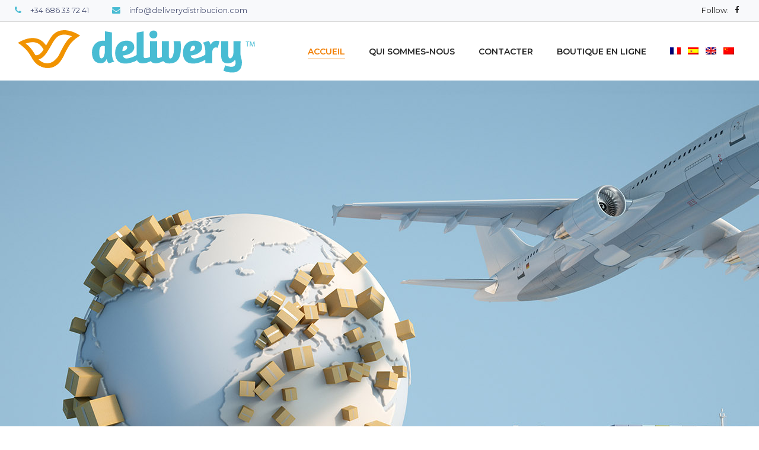

--- FILE ---
content_type: text/html; charset=UTF-8
request_url: https://www.deliverydistribucion.com/fr/
body_size: 20008
content:
<!DOCTYPE html>
<html lang="fr-FR"
	prefix="og: https://ogp.me/ns#" >
<head>
		<meta charset="UTF-8" />

			<meta name="viewport" content="width=device-width, initial-scale=1.0, maximum-scale=1" />
	
	<link rel="profile" href="//gmpg.org/xfn/11" />
				<link rel="shortcut icon" href="https://www.deliverydistribucion.com/wp-content/uploads/2021/06/favicon.png" />
							<script>document.documentElement.className = document.documentElement.className + ' yes-js js_active js'</script>
				<title>Accueil - Delivery distribución</title>
<link rel="alternate" hreflang="es" href="https://www.deliverydistribucion.com" />
<link rel="alternate" hreflang="en" href="https://www.deliverydistribucion.com/en/" />
<link rel="alternate" hreflang="fr" href="https://www.deliverydistribucion.com/fr/" />
<link rel="alternate" hreflang="zh-hans" href="https://www.deliverydistribucion.com/zh-hans/" />
<link rel="alternate" hreflang="x-default" href="https://www.deliverydistribucion.com" />

		<!-- All in One SEO 4.1.3.4 -->
		<meta name="description" content="Situés au cœur de Castilla-La Mancha et en contact direct avec des milliers de producteurs de la région, nous proposons des produits de première qualité au meilleur prix ainsi que des solutions logistiques pour les acheteurs internationaux qui ne souhaitent pas stocker de grandes quantités mais plutôt effectuer des achats récurrents de différents produits gérés […]"/>
		<link rel="canonical" href="https://www.deliverydistribucion.com/fr/" />
		<meta property="og:site_name" content="Delivery distribución - Distribución y venta al por mayor" />
		<meta property="og:type" content="article" />
		<meta property="og:title" content="Accueil - Delivery distribución" />
		<meta property="og:description" content="Situés au cœur de Castilla-La Mancha et en contact direct avec des milliers de producteurs de la région, nous proposons des produits de première qualité au meilleur prix ainsi que des solutions logistiques pour les acheteurs internationaux qui ne souhaitent pas stocker de grandes quantités mais plutôt effectuer des achats récurrents de différents produits gérés […]" />
		<meta property="og:url" content="https://www.deliverydistribucion.com/fr/" />
		<meta property="article:published_time" content="2021-08-02T10:50:30Z" />
		<meta property="article:modified_time" content="2021-08-02T11:11:19Z" />
		<meta name="twitter:card" content="summary" />
		<meta name="twitter:domain" content="www.deliverydistribucion.com" />
		<meta name="twitter:title" content="Accueil - Delivery distribución" />
		<meta name="twitter:description" content="Situés au cœur de Castilla-La Mancha et en contact direct avec des milliers de producteurs de la région, nous proposons des produits de première qualité au meilleur prix ainsi que des solutions logistiques pour les acheteurs internationaux qui ne souhaitent pas stocker de grandes quantités mais plutôt effectuer des achats récurrents de différents produits gérés […]" />
		<script type="application/ld+json" class="aioseo-schema">
			{"@context":"https:\/\/schema.org","@graph":[{"@type":"WebSite","@id":"https:\/\/www.deliverydistribucion.com\/fr\/#website","url":"https:\/\/www.deliverydistribucion.com\/fr\/","name":"Delivery distribuci\u00f3n","description":"Distribuci\u00f3n y venta al por mayor","publisher":{"@id":"https:\/\/www.deliverydistribucion.com\/fr\/#organization"},"potentialAction":{"@type":"SearchAction","target":"https:\/\/www.deliverydistribucion.com\/fr\/?s={search_term_string}","query-input":"required name=search_term_string"}},{"@type":"Organization","@id":"https:\/\/www.deliverydistribucion.com\/fr\/#organization","name":"Delivery distribuci\u00f3n","url":"https:\/\/www.deliverydistribucion.com\/fr\/"},{"@type":"BreadcrumbList","@id":"https:\/\/www.deliverydistribucion.com\/fr\/#breadcrumblist","itemListElement":[{"@type":"ListItem","@id":"https:\/\/www.deliverydistribucion.com\/fr\/#listItem","position":"1","item":{"@type":"WebPage","@id":"https:\/\/www.deliverydistribucion.com\/fr\/","name":"Accueil","description":"Situ\u00e9s au c\u0153ur de Castilla-La Mancha et en contact direct avec des milliers de producteurs de la r\u00e9gion, nous proposons des produits de premi\u00e8re qualit\u00e9 au meilleur prix ainsi que des solutions logistiques pour les acheteurs internationaux qui ne souhaitent pas stocker de grandes quantit\u00e9s mais plut\u00f4t effectuer des achats r\u00e9currents de diff\u00e9rents produits g\u00e9r\u00e9s [\u2026]","url":"https:\/\/www.deliverydistribucion.com\/fr\/"}}]},{"@type":"WebPage","@id":"https:\/\/www.deliverydistribucion.com\/fr\/#webpage","url":"https:\/\/www.deliverydistribucion.com\/fr\/","name":"Accueil - Delivery distribuci\u00f3n","description":"Situ\u00e9s au c\u0153ur de Castilla-La Mancha et en contact direct avec des milliers de producteurs de la r\u00e9gion, nous proposons des produits de premi\u00e8re qualit\u00e9 au meilleur prix ainsi que des solutions logistiques pour les acheteurs internationaux qui ne souhaitent pas stocker de grandes quantit\u00e9s mais plut\u00f4t effectuer des achats r\u00e9currents de diff\u00e9rents produits g\u00e9r\u00e9s [\u2026]","inLanguage":"fr-FR","isPartOf":{"@id":"https:\/\/www.deliverydistribucion.com\/fr\/#website"},"breadcrumb":{"@id":"https:\/\/www.deliverydistribucion.com\/fr\/#breadcrumblist"},"datePublished":"2021-08-02T10:50:30+01:00","dateModified":"2021-08-02T11:11:19+01:00"}]}
		</script>
		<!-- All in One SEO -->

<link rel='dns-prefetch' href='//www.deliverydistribucion.com' />
<link rel='dns-prefetch' href='//fonts.googleapis.com' />
<link rel='preconnect' href='https://fonts.gstatic.com' crossorigin />
<link rel="alternate" type="application/rss+xml" title="Delivery distribución &raquo; Flux" href="https://www.deliverydistribucion.com/fr/feed/" />
<link rel="alternate" type="application/rss+xml" title="Delivery distribución &raquo; Flux des commentaires" href="https://www.deliverydistribucion.com/fr/comments/feed/" />
<link rel="alternate" title="oEmbed (JSON)" type="application/json+oembed" href="https://www.deliverydistribucion.com/fr/wp-json/oembed/1.0/embed?url=https%3A%2F%2Fwww.deliverydistribucion.com%2Ffr%2F" />
<link rel="alternate" title="oEmbed (XML)" type="text/xml+oembed" href="https://www.deliverydistribucion.com/fr/wp-json/oembed/1.0/embed?url=https%3A%2F%2Fwww.deliverydistribucion.com%2Ffr%2F&#038;format=xml" />
<style id='wp-img-auto-sizes-contain-inline-css' type='text/css'>
img:is([sizes=auto i],[sizes^="auto," i]){contain-intrinsic-size:3000px 1500px}
/*# sourceURL=wp-img-auto-sizes-contain-inline-css */
</style>
<style id='wp-emoji-styles-inline-css' type='text/css'>

	img.wp-smiley, img.emoji {
		display: inline !important;
		border: none !important;
		box-shadow: none !important;
		height: 1em !important;
		width: 1em !important;
		margin: 0 0.07em !important;
		vertical-align: -0.1em !important;
		background: none !important;
		padding: 0 !important;
	}
/*# sourceURL=wp-emoji-styles-inline-css */
</style>
<link rel='stylesheet' id='wp-block-library-css' href='https://www.deliverydistribucion.com/wp-includes/css/dist/block-library/style.min.css?ver=6.9' type='text/css' media='all' />
<style id='global-styles-inline-css' type='text/css'>
:root{--wp--preset--aspect-ratio--square: 1;--wp--preset--aspect-ratio--4-3: 4/3;--wp--preset--aspect-ratio--3-4: 3/4;--wp--preset--aspect-ratio--3-2: 3/2;--wp--preset--aspect-ratio--2-3: 2/3;--wp--preset--aspect-ratio--16-9: 16/9;--wp--preset--aspect-ratio--9-16: 9/16;--wp--preset--color--black: #000000;--wp--preset--color--cyan-bluish-gray: #abb8c3;--wp--preset--color--white: #ffffff;--wp--preset--color--pale-pink: #f78da7;--wp--preset--color--vivid-red: #cf2e2e;--wp--preset--color--luminous-vivid-orange: #ff6900;--wp--preset--color--luminous-vivid-amber: #fcb900;--wp--preset--color--light-green-cyan: #7bdcb5;--wp--preset--color--vivid-green-cyan: #00d084;--wp--preset--color--pale-cyan-blue: #8ed1fc;--wp--preset--color--vivid-cyan-blue: #0693e3;--wp--preset--color--vivid-purple: #9b51e0;--wp--preset--gradient--vivid-cyan-blue-to-vivid-purple: linear-gradient(135deg,rgb(6,147,227) 0%,rgb(155,81,224) 100%);--wp--preset--gradient--light-green-cyan-to-vivid-green-cyan: linear-gradient(135deg,rgb(122,220,180) 0%,rgb(0,208,130) 100%);--wp--preset--gradient--luminous-vivid-amber-to-luminous-vivid-orange: linear-gradient(135deg,rgb(252,185,0) 0%,rgb(255,105,0) 100%);--wp--preset--gradient--luminous-vivid-orange-to-vivid-red: linear-gradient(135deg,rgb(255,105,0) 0%,rgb(207,46,46) 100%);--wp--preset--gradient--very-light-gray-to-cyan-bluish-gray: linear-gradient(135deg,rgb(238,238,238) 0%,rgb(169,184,195) 100%);--wp--preset--gradient--cool-to-warm-spectrum: linear-gradient(135deg,rgb(74,234,220) 0%,rgb(151,120,209) 20%,rgb(207,42,186) 40%,rgb(238,44,130) 60%,rgb(251,105,98) 80%,rgb(254,248,76) 100%);--wp--preset--gradient--blush-light-purple: linear-gradient(135deg,rgb(255,206,236) 0%,rgb(152,150,240) 100%);--wp--preset--gradient--blush-bordeaux: linear-gradient(135deg,rgb(254,205,165) 0%,rgb(254,45,45) 50%,rgb(107,0,62) 100%);--wp--preset--gradient--luminous-dusk: linear-gradient(135deg,rgb(255,203,112) 0%,rgb(199,81,192) 50%,rgb(65,88,208) 100%);--wp--preset--gradient--pale-ocean: linear-gradient(135deg,rgb(255,245,203) 0%,rgb(182,227,212) 50%,rgb(51,167,181) 100%);--wp--preset--gradient--electric-grass: linear-gradient(135deg,rgb(202,248,128) 0%,rgb(113,206,126) 100%);--wp--preset--gradient--midnight: linear-gradient(135deg,rgb(2,3,129) 0%,rgb(40,116,252) 100%);--wp--preset--font-size--small: 13px;--wp--preset--font-size--medium: 20px;--wp--preset--font-size--large: 36px;--wp--preset--font-size--x-large: 42px;--wp--preset--spacing--20: 0.44rem;--wp--preset--spacing--30: 0.67rem;--wp--preset--spacing--40: 1rem;--wp--preset--spacing--50: 1.5rem;--wp--preset--spacing--60: 2.25rem;--wp--preset--spacing--70: 3.38rem;--wp--preset--spacing--80: 5.06rem;--wp--preset--shadow--natural: 6px 6px 9px rgba(0, 0, 0, 0.2);--wp--preset--shadow--deep: 12px 12px 50px rgba(0, 0, 0, 0.4);--wp--preset--shadow--sharp: 6px 6px 0px rgba(0, 0, 0, 0.2);--wp--preset--shadow--outlined: 6px 6px 0px -3px rgb(255, 255, 255), 6px 6px rgb(0, 0, 0);--wp--preset--shadow--crisp: 6px 6px 0px rgb(0, 0, 0);}:where(.is-layout-flex){gap: 0.5em;}:where(.is-layout-grid){gap: 0.5em;}body .is-layout-flex{display: flex;}.is-layout-flex{flex-wrap: wrap;align-items: center;}.is-layout-flex > :is(*, div){margin: 0;}body .is-layout-grid{display: grid;}.is-layout-grid > :is(*, div){margin: 0;}:where(.wp-block-columns.is-layout-flex){gap: 2em;}:where(.wp-block-columns.is-layout-grid){gap: 2em;}:where(.wp-block-post-template.is-layout-flex){gap: 1.25em;}:where(.wp-block-post-template.is-layout-grid){gap: 1.25em;}.has-black-color{color: var(--wp--preset--color--black) !important;}.has-cyan-bluish-gray-color{color: var(--wp--preset--color--cyan-bluish-gray) !important;}.has-white-color{color: var(--wp--preset--color--white) !important;}.has-pale-pink-color{color: var(--wp--preset--color--pale-pink) !important;}.has-vivid-red-color{color: var(--wp--preset--color--vivid-red) !important;}.has-luminous-vivid-orange-color{color: var(--wp--preset--color--luminous-vivid-orange) !important;}.has-luminous-vivid-amber-color{color: var(--wp--preset--color--luminous-vivid-amber) !important;}.has-light-green-cyan-color{color: var(--wp--preset--color--light-green-cyan) !important;}.has-vivid-green-cyan-color{color: var(--wp--preset--color--vivid-green-cyan) !important;}.has-pale-cyan-blue-color{color: var(--wp--preset--color--pale-cyan-blue) !important;}.has-vivid-cyan-blue-color{color: var(--wp--preset--color--vivid-cyan-blue) !important;}.has-vivid-purple-color{color: var(--wp--preset--color--vivid-purple) !important;}.has-black-background-color{background-color: var(--wp--preset--color--black) !important;}.has-cyan-bluish-gray-background-color{background-color: var(--wp--preset--color--cyan-bluish-gray) !important;}.has-white-background-color{background-color: var(--wp--preset--color--white) !important;}.has-pale-pink-background-color{background-color: var(--wp--preset--color--pale-pink) !important;}.has-vivid-red-background-color{background-color: var(--wp--preset--color--vivid-red) !important;}.has-luminous-vivid-orange-background-color{background-color: var(--wp--preset--color--luminous-vivid-orange) !important;}.has-luminous-vivid-amber-background-color{background-color: var(--wp--preset--color--luminous-vivid-amber) !important;}.has-light-green-cyan-background-color{background-color: var(--wp--preset--color--light-green-cyan) !important;}.has-vivid-green-cyan-background-color{background-color: var(--wp--preset--color--vivid-green-cyan) !important;}.has-pale-cyan-blue-background-color{background-color: var(--wp--preset--color--pale-cyan-blue) !important;}.has-vivid-cyan-blue-background-color{background-color: var(--wp--preset--color--vivid-cyan-blue) !important;}.has-vivid-purple-background-color{background-color: var(--wp--preset--color--vivid-purple) !important;}.has-black-border-color{border-color: var(--wp--preset--color--black) !important;}.has-cyan-bluish-gray-border-color{border-color: var(--wp--preset--color--cyan-bluish-gray) !important;}.has-white-border-color{border-color: var(--wp--preset--color--white) !important;}.has-pale-pink-border-color{border-color: var(--wp--preset--color--pale-pink) !important;}.has-vivid-red-border-color{border-color: var(--wp--preset--color--vivid-red) !important;}.has-luminous-vivid-orange-border-color{border-color: var(--wp--preset--color--luminous-vivid-orange) !important;}.has-luminous-vivid-amber-border-color{border-color: var(--wp--preset--color--luminous-vivid-amber) !important;}.has-light-green-cyan-border-color{border-color: var(--wp--preset--color--light-green-cyan) !important;}.has-vivid-green-cyan-border-color{border-color: var(--wp--preset--color--vivid-green-cyan) !important;}.has-pale-cyan-blue-border-color{border-color: var(--wp--preset--color--pale-cyan-blue) !important;}.has-vivid-cyan-blue-border-color{border-color: var(--wp--preset--color--vivid-cyan-blue) !important;}.has-vivid-purple-border-color{border-color: var(--wp--preset--color--vivid-purple) !important;}.has-vivid-cyan-blue-to-vivid-purple-gradient-background{background: var(--wp--preset--gradient--vivid-cyan-blue-to-vivid-purple) !important;}.has-light-green-cyan-to-vivid-green-cyan-gradient-background{background: var(--wp--preset--gradient--light-green-cyan-to-vivid-green-cyan) !important;}.has-luminous-vivid-amber-to-luminous-vivid-orange-gradient-background{background: var(--wp--preset--gradient--luminous-vivid-amber-to-luminous-vivid-orange) !important;}.has-luminous-vivid-orange-to-vivid-red-gradient-background{background: var(--wp--preset--gradient--luminous-vivid-orange-to-vivid-red) !important;}.has-very-light-gray-to-cyan-bluish-gray-gradient-background{background: var(--wp--preset--gradient--very-light-gray-to-cyan-bluish-gray) !important;}.has-cool-to-warm-spectrum-gradient-background{background: var(--wp--preset--gradient--cool-to-warm-spectrum) !important;}.has-blush-light-purple-gradient-background{background: var(--wp--preset--gradient--blush-light-purple) !important;}.has-blush-bordeaux-gradient-background{background: var(--wp--preset--gradient--blush-bordeaux) !important;}.has-luminous-dusk-gradient-background{background: var(--wp--preset--gradient--luminous-dusk) !important;}.has-pale-ocean-gradient-background{background: var(--wp--preset--gradient--pale-ocean) !important;}.has-electric-grass-gradient-background{background: var(--wp--preset--gradient--electric-grass) !important;}.has-midnight-gradient-background{background: var(--wp--preset--gradient--midnight) !important;}.has-small-font-size{font-size: var(--wp--preset--font-size--small) !important;}.has-medium-font-size{font-size: var(--wp--preset--font-size--medium) !important;}.has-large-font-size{font-size: var(--wp--preset--font-size--large) !important;}.has-x-large-font-size{font-size: var(--wp--preset--font-size--x-large) !important;}
/*# sourceURL=global-styles-inline-css */
</style>

<style id='classic-theme-styles-inline-css' type='text/css'>
/*! This file is auto-generated */
.wp-block-button__link{color:#fff;background-color:#32373c;border-radius:9999px;box-shadow:none;text-decoration:none;padding:calc(.667em + 2px) calc(1.333em + 2px);font-size:1.125em}.wp-block-file__button{background:#32373c;color:#fff;text-decoration:none}
/*# sourceURL=/wp-includes/css/classic-themes.min.css */
</style>
<link rel='stylesheet' id='contact-form-7-css' href='https://www.deliverydistribucion.com/wp-content/plugins/contact-form-7/includes/css/styles.css?ver=5.4.2' type='text/css' media='all' />
<link rel='stylesheet' id='js_composer_front-css' href='https://www.deliverydistribucion.com/wp-content/plugins/js_composer/assets/css/js_composer.min.css?ver=6.6.0' type='text/css' media='all' />
<link rel='stylesheet' id='ts-shortcode-css' href='https://www.deliverydistribucion.com/wp-content/plugins/themesky/css/shortcode.css?ver=1.0.5' type='text/css' media='all' />
<link rel='stylesheet' id='owl-carousel-css' href='https://www.deliverydistribucion.com/wp-content/plugins/themesky/css/owl.carousel.css?ver=1.0.5' type='text/css' media='all' />
<link rel='stylesheet' id='woocommerce-layout-css' href='https://www.deliverydistribucion.com/wp-content/plugins/woocommerce/assets/css/woocommerce-layout.css?ver=5.5.4' type='text/css' media='all' />
<link rel='stylesheet' id='woocommerce-smallscreen-css' href='https://www.deliverydistribucion.com/wp-content/plugins/woocommerce/assets/css/woocommerce-smallscreen.css?ver=5.5.4' type='text/css' media='only screen and (max-width: 768px)' />
<link rel='stylesheet' id='woocommerce-general-css' href='https://www.deliverydistribucion.com/wp-content/plugins/woocommerce/assets/css/woocommerce.css?ver=5.5.4' type='text/css' media='all' />
<style id='woocommerce-inline-inline-css' type='text/css'>
.woocommerce form .form-row .required { visibility: visible; }
/*# sourceURL=woocommerce-inline-inline-css */
</style>
<link rel='stylesheet' id='wpml-menu-item-0-css' href='//www.deliverydistribucion.com/wp-content/plugins/sitepress-multilingual-cms/templates/language-switchers/menu-item/style.min.css?ver=1' type='text/css' media='all' />
<link rel='stylesheet' id='yith-wcan-shortcodes-css' href='https://www.deliverydistribucion.com/wp-content/plugins/yith-woocommerce-ajax-navigation/assets/css/shortcodes.css?ver=4.1.1' type='text/css' media='all' />
<style id='yith-wcan-shortcodes-inline-css' type='text/css'>
:root{
	--yith-wcan-filters_colors_titles: #434343;
	--yith-wcan-filters_colors_background: #FFFFFF;
	--yith-wcan-filters_colors_accent: #A7144C;
	--yith-wcan-filters_colors_accent_r: 167;
	--yith-wcan-filters_colors_accent_g: 20;
	--yith-wcan-filters_colors_accent_b: 76;
	--yith-wcan-color_swatches_border_radius: 100%;
	--yith-wcan-color_swatches_size: 30px;
	--yith-wcan-labels_style_background: #FFFFFF;
	--yith-wcan-labels_style_background_hover: #A7144C;
	--yith-wcan-labels_style_background_active: #A7144C;
	--yith-wcan-labels_style_text: #434343;
	--yith-wcan-labels_style_text_hover: #FFFFFF;
	--yith-wcan-labels_style_text_active: #FFFFFF;
	--yith-wcan-anchors_style_text: #434343;
	--yith-wcan-anchors_style_text_hover: #A7144C;
	--yith-wcan-anchors_style_text_active: #A7144C;
}
/*# sourceURL=yith-wcan-shortcodes-inline-css */
</style>
<link rel='stylesheet' id='jquery-colorbox-css' href='https://www.deliverydistribucion.com/wp-content/plugins/yith-woocommerce-compare/assets/css/colorbox.css?ver=1.4.21' type='text/css' media='all' />
<link rel='stylesheet' id='yoome-reset-css' href='https://www.deliverydistribucion.com/wp-content/themes/yoome/css/reset.css?ver=1.1.1' type='text/css' media='all' />
<link rel='stylesheet' id='yoome-style-css' href='https://www.deliverydistribucion.com/wp-content/themes/yoome/style.css?ver=6.9' type='text/css' media='all' />
<style id='yoome-style-inline-css' type='text/css'>
.menu-item-14630 > ul.sub-menu:before{background-image: url(https://www.deliverydistribucion.com/wp-content/uploads/2019/08/bg-vertical-1.jpg);background-repeat: no-repeat;background-position: right bottom;}.menu-item-14636 > ul.sub-menu:before{background-image: url(https://www.deliverydistribucion.com/wp-content/uploads/2019/08/bg-vertical-1.jpg);background-repeat: no-repeat;background-position: right bottom;}
/*# sourceURL=yoome-style-inline-css */
</style>
<link rel='stylesheet' id='yoome-child-style-css' href='https://www.deliverydistribucion.com/wp-content/themes/yoome-child/style.css?ver=6.9' type='text/css' media='all' />
<link rel='stylesheet' id='woo-variation-swatches-css' href='https://www.deliverydistribucion.com/wp-content/plugins/woo-variation-swatches/assets/css/frontend.min.css?ver=1.1.17' type='text/css' media='all' />
<style id='woo-variation-swatches-inline-css' type='text/css'>
.variable-item:not(.radio-variable-item) { width : 30px; height : 30px; } .wvs-style-squared .button-variable-item { min-width : 30px; } .button-variable-item span { font-size : 16px; }
/*# sourceURL=woo-variation-swatches-inline-css */
</style>
<link rel='stylesheet' id='woo-variation-swatches-theme-override-css' href='https://www.deliverydistribucion.com/wp-content/plugins/woo-variation-swatches/assets/css/wvs-theme-override.min.css?ver=1.1.17' type='text/css' media='all' />
<link rel='stylesheet' id='woo-variation-swatches-tooltip-css' href='https://www.deliverydistribucion.com/wp-content/plugins/woo-variation-swatches/assets/css/frontend-tooltip.min.css?ver=1.1.17' type='text/css' media='all' />
<link rel="preload" as="style" href="https://fonts.googleapis.com/css?family=Montserrat:400,700,300,600,500&#038;display=swap&#038;ver=1643277956" /><link rel="stylesheet" href="https://fonts.googleapis.com/css?family=Montserrat:400,700,300,600,500&#038;display=swap&#038;ver=1643277956" media="print" onload="this.media='all'"><noscript><link rel="stylesheet" href="https://fonts.googleapis.com/css?family=Montserrat:400,700,300,600,500&#038;display=swap&#038;ver=1643277956" /></noscript><link rel='stylesheet' id='font-awesome-css' href='https://www.deliverydistribucion.com/wp-content/themes/yoome/css/font-awesome.css?ver=1.1.1' type='text/css' media='all' />
<link rel='stylesheet' id='font-linear-icon-css' href='https://www.deliverydistribucion.com/wp-content/themes/yoome/css/linearicons.css?ver=1.1.1' type='text/css' media='all' />
<link rel='stylesheet' id='yoome-responsive-css' href='https://www.deliverydistribucion.com/wp-content/themes/yoome/css/responsive.css?ver=1.1.1' type='text/css' media='all' />
<link rel='stylesheet' id='yoome-dynamic-css-css' href='https://www.deliverydistribucion.com/wp-content/uploads/yoomechild.css?ver=1643277956' type='text/css' media='all' />
<script type="text/template" id="tmpl-variation-template">
	<div class="woocommerce-variation-description">{{{ data.variation.variation_description }}}</div>
	<div class="woocommerce-variation-price">{{{ data.variation.price_html }}}</div>
	<div class="woocommerce-variation-availability">{{{ data.variation.availability_html }}}</div>
</script>
<script type="text/template" id="tmpl-unavailable-variation-template">
	<p>Sorry, this product is unavailable. Please choose a different combination.</p>
</script>
<script type="text/javascript" src="https://www.deliverydistribucion.com/wp-includes/js/jquery/jquery.min.js?ver=3.7.1" id="jquery-core-js"></script>
<script type="text/javascript" src="https://www.deliverydistribucion.com/wp-includes/js/jquery/jquery-migrate.min.js?ver=3.4.1" id="jquery-migrate-js"></script>
<script type="text/javascript" src="https://www.deliverydistribucion.com/wp-content/plugins/woocommerce/assets/js/jquery-blockui/jquery.blockUI.min.js?ver=2.70" id="jquery-blockui-js"></script>
<script type="text/javascript" id="wc-add-to-cart-js-extra">
/* <![CDATA[ */
var wc_add_to_cart_params = {"ajax_url":"/wp-admin/admin-ajax.php?lang=fr","wc_ajax_url":"/fr/?wc-ajax=%%endpoint%%","i18n_view_cart":"View cart","cart_url":"https://www.deliverydistribucion.com/carrito/","is_cart":"","cart_redirect_after_add":"no"};
//# sourceURL=wc-add-to-cart-js-extra
/* ]]> */
</script>
<script type="text/javascript" src="https://www.deliverydistribucion.com/wp-content/plugins/woocommerce/assets/js/frontend/add-to-cart.min.js?ver=5.5.4" id="wc-add-to-cart-js"></script>
<script type="text/javascript" src="https://www.deliverydistribucion.com/wp-content/plugins/js_composer/assets/js/vendors/woocommerce-add-to-cart.js?ver=6.6.0" id="vc_woocommerce-add-to-cart-js-js"></script>
<link rel="https://api.w.org/" href="https://www.deliverydistribucion.com/fr/wp-json/" /><link rel="alternate" title="JSON" type="application/json" href="https://www.deliverydistribucion.com/fr/wp-json/wp/v2/pages/15232" /><link rel="EditURI" type="application/rsd+xml" title="RSD" href="https://www.deliverydistribucion.com/xmlrpc.php?rsd" />
<meta name="generator" content="WordPress 6.9" />
<meta name="generator" content="WooCommerce 5.5.4" />
<link rel='shortlink' href='https://www.deliverydistribucion.com/fr/' />
<meta name="framework" content="Redux 4.2.11" /><meta name="generator" content="WPML ver:4.5.12 stt:59,1,4,2;" />
	<noscript><style>.woocommerce-product-gallery{ opacity: 1 !important; }</style></noscript>
	<meta name="generator" content="Powered by WPBakery Page Builder - drag and drop page builder for WordPress."/>
<meta name="generator" content="Powered by Slider Revolution 6.5.3 - responsive, Mobile-Friendly Slider Plugin for WordPress with comfortable drag and drop interface." />
<script type="text/javascript">function setREVStartSize(e){
			//window.requestAnimationFrame(function() {				 
				window.RSIW = window.RSIW===undefined ? window.innerWidth : window.RSIW;	
				window.RSIH = window.RSIH===undefined ? window.innerHeight : window.RSIH;	
				try {								
					var pw = document.getElementById(e.c).parentNode.offsetWidth,
						newh;
					pw = pw===0 || isNaN(pw) ? window.RSIW : pw;
					e.tabw = e.tabw===undefined ? 0 : parseInt(e.tabw);
					e.thumbw = e.thumbw===undefined ? 0 : parseInt(e.thumbw);
					e.tabh = e.tabh===undefined ? 0 : parseInt(e.tabh);
					e.thumbh = e.thumbh===undefined ? 0 : parseInt(e.thumbh);
					e.tabhide = e.tabhide===undefined ? 0 : parseInt(e.tabhide);
					e.thumbhide = e.thumbhide===undefined ? 0 : parseInt(e.thumbhide);
					e.mh = e.mh===undefined || e.mh=="" || e.mh==="auto" ? 0 : parseInt(e.mh,0);		
					if(e.layout==="fullscreen" || e.l==="fullscreen") 						
						newh = Math.max(e.mh,window.RSIH);					
					else{					
						e.gw = Array.isArray(e.gw) ? e.gw : [e.gw];
						for (var i in e.rl) if (e.gw[i]===undefined || e.gw[i]===0) e.gw[i] = e.gw[i-1];					
						e.gh = e.el===undefined || e.el==="" || (Array.isArray(e.el) && e.el.length==0)? e.gh : e.el;
						e.gh = Array.isArray(e.gh) ? e.gh : [e.gh];
						for (var i in e.rl) if (e.gh[i]===undefined || e.gh[i]===0) e.gh[i] = e.gh[i-1];
											
						var nl = new Array(e.rl.length),
							ix = 0,						
							sl;					
						e.tabw = e.tabhide>=pw ? 0 : e.tabw;
						e.thumbw = e.thumbhide>=pw ? 0 : e.thumbw;
						e.tabh = e.tabhide>=pw ? 0 : e.tabh;
						e.thumbh = e.thumbhide>=pw ? 0 : e.thumbh;					
						for (var i in e.rl) nl[i] = e.rl[i]<window.RSIW ? 0 : e.rl[i];
						sl = nl[0];									
						for (var i in nl) if (sl>nl[i] && nl[i]>0) { sl = nl[i]; ix=i;}															
						var m = pw>(e.gw[ix]+e.tabw+e.thumbw) ? 1 : (pw-(e.tabw+e.thumbw)) / (e.gw[ix]);					
						newh =  (e.gh[ix] * m) + (e.tabh + e.thumbh);
					}				
					if(window.rs_init_css===undefined) window.rs_init_css = document.head.appendChild(document.createElement("style"));					
					document.getElementById(e.c).height = newh+"px";
					window.rs_init_css.innerHTML += "#"+e.c+"_wrapper { height: "+newh+"px }";				
				} catch(e){
					console.log("Failure at Presize of Slider:" + e)
				}					   
			//});
		  };</script>
<style type="text/css" data-type="vc_shortcodes-custom-css">.vc_custom_1625079760672{margin-bottom: 30px !important;}.vc_custom_1625075645160{padding-top: 30px !important;}.vc_custom_1625076528791{margin-bottom: 22px !important;}.vc_custom_1627891359036{margin-bottom: 12px !important;border-top-width: 2px !important;padding-top: 12px !important;border-top-color: #f1f1f1 !important;}.vc_custom_1627891371311{margin-bottom: 12px !important;border-top-width: 2px !important;padding-top: 12px !important;border-top-color: #f1f1f1 !important;}.vc_custom_1627891386821{margin-bottom: 12px !important;border-top-width: 2px !important;padding-top: 12px !important;border-top-color: #f1f1f1 !important;}.vc_custom_1627891397888{margin-bottom: 12px !important;border-top-width: 2px !important;padding-top: 12px !important;border-top-color: #f1f1f1 !important;}.vc_custom_1627900311264{margin-bottom: 30px !important;}.vc_custom_1627900317089{margin-bottom: 30px !important;}.vc_custom_1567568576051{padding-bottom: 50px !important;}.vc_custom_1567568581100{padding-bottom: 50px !important;}</style><noscript><style> .wpb_animate_when_almost_visible { opacity: 1; }</style></noscript><link rel='stylesheet' id='wpml-legacy-horizontal-list-0-css' href='//www.deliverydistribucion.com/wp-content/plugins/sitepress-multilingual-cms/templates/language-switchers/legacy-list-horizontal/style.min.css?ver=1' type='text/css' media='all' />
<link rel='stylesheet' id='rs-plugin-settings-css' href='https://www.deliverydistribucion.com/wp-content/plugins/revslider/public/assets/css/rs6.css?ver=6.5.3' type='text/css' media='all' />
<style id='rs-plugin-settings-inline-css' type='text/css'>
#rs-demo-id {}
/*# sourceURL=rs-plugin-settings-inline-css */
</style>
</head>
<body data-rsssl=1 class="home wp-singular page-template-default page page-id-15232 wp-theme-yoome wp-child-theme-yoome-child theme-yoome woocommerce-no-js yith-wcan-free woo-variation-swatches wvs-theme-yoome-child wvs-theme-child-yoome wvs-style-squared wvs-attr-behavior-blur wvs-tooltip wvs-css wvs-show-label header-fullwidth header-v1 product-label-rectangle product-style-2 ts_desktop wpb-js-composer js-comp-ver-6.6.0 vc_responsive">

<div id="page" class="hfeed site">

			<!-- Page Slider -->
									
		<!-- Search -->
				<div id="ts-search-sidebar" class="ts-floating-sidebar">
			<div class="overlay"></div>
			<div class="ts-search-by-category ts-sidebar-content woocommerce">
				<h2 class="title">Search </h2>
				<span class="close"></span>
				<form method="get" action="https://www.deliverydistribucion.com/fr/" id="searchform-391">
	<div class="search-table">
		<div class="search-field search-content">
			<input type="text" value="" name="s" id="s-391" placeholder="Search for products" autocomplete="off" />
						<input type="hidden" name="post_type" value="product" />
					</div>
		<div class="search-button">
			<input type="submit" id="searchsubmit-391" value="Search" />
		</div>
	</div>
</form>				<div class="ts-search-result-container"></div>
			</div>
		</div>
				
		<!-- Group Header Button -->
		<div id="group-icon-header" class="ts-floating-sidebar">
		
			<div class="ts-sidebar-content">
				<span class="close"></span>
				
				<div class="logo-wrapper visible-phone">		<div class="logo">
			<a href="https://www.deliverydistribucion.com/fr/">
				<!-- Main logo -->
									<img src="https://www.deliverydistribucion.com/wp-content/uploads/2021/06/logo_delivery.svg" alt="Delivery distribución" title="Delivery distribución" class="normal-logo" />
				
				<!-- Mobile logo -->
									<img src="https://www.deliverydistribucion.com/wp-content/uploads/2021/06/logo.png" alt="Delivery distribución" title="Delivery distribución" class="mobile-logo" />
				
				<!-- Mobile menu logo -->
									<img src="https://www.deliverydistribucion.com/wp-content/uploads/2021/06/logo_delivery.svg" alt="Delivery distribución" title="Delivery distribución" class="mobile-menu-logo" />
				
				<!-- Sticky logo -->
									<img src="https://www.deliverydistribucion.com/wp-content/uploads/2021/06/logo_delivery.svg" alt="Delivery distribución" title="Delivery distribución" class="sticky-logo" />
				
							</a>
		</div>
		</div>
				
				<div class="mobile-menu-wrapper ts-menu visible-phone">
					<div class="menu-main-mobile">
						<nav class="mobile-menu"><ul id="menu-menu-mobile-frances" class="menu"><li id="menu-item-15411" class="menu-item menu-item-type-post_type menu-item-object-page menu-item-home current-menu-item page_item page-item-15232 current_page_item menu-item-15411 ts-normal-menu">
	<a href="https://www.deliverydistribucion.com/fr/"><span class="menu-label">Accueil</span></a></li>
<li id="menu-item-15412" class="menu-item menu-item-type-custom menu-item-object-custom menu-item-15412 ts-normal-menu">
	<a href="#"><span class="menu-label">Page</span></a></li>
<li id="menu-item-15413" class="menu-item menu-item-type-post_type menu-item-object-page menu-item-15413 ts-normal-menu">
	<a href="https://www.deliverydistribucion.com/fr/que-proposons-nous/"><span class="menu-label">Que proposons-nous?</span></a></li>
<li id="menu-item-15414" class="menu-item menu-item-type-post_type menu-item-object-page menu-item-15414 ts-normal-menu">
	<a href="https://www.deliverydistribucion.com/fr/contacter/"><span class="menu-label">Contacter</span></a></li>
</ul></nav>					</div>
					
				</div>
				
				<div class="group-button-header">
										
										
										<div class="header-language"><h6 class="title visible-phone">Language </h6>
<div class="wpml-ls-statics-shortcode_actions wpml-ls wpml-ls-legacy-list-horizontal">
	<ul><li class="wpml-ls-slot-shortcode_actions wpml-ls-item wpml-ls-item-fr wpml-ls-current-language wpml-ls-first-item wpml-ls-item-legacy-list-horizontal">
				<a href="https://www.deliverydistribucion.com/fr/" class="wpml-ls-link">
                    <span class="wpml-ls-native">Français</span></a>
			</li><li class="wpml-ls-slot-shortcode_actions wpml-ls-item wpml-ls-item-es wpml-ls-item-legacy-list-horizontal">
				<a href="https://www.deliverydistribucion.com" class="wpml-ls-link">
                    <span class="wpml-ls-native" lang="es">Español</span><span class="wpml-ls-display"><span class="wpml-ls-bracket"> (</span>Espagnol<span class="wpml-ls-bracket">)</span></span></a>
			</li><li class="wpml-ls-slot-shortcode_actions wpml-ls-item wpml-ls-item-en wpml-ls-item-legacy-list-horizontal">
				<a href="https://www.deliverydistribucion.com/en/" class="wpml-ls-link">
                    <span class="wpml-ls-native" lang="en">English</span><span class="wpml-ls-display"><span class="wpml-ls-bracket"> (</span>Anglais<span class="wpml-ls-bracket">)</span></span></a>
			</li><li class="wpml-ls-slot-shortcode_actions wpml-ls-item wpml-ls-item-zh-hans wpml-ls-last-item wpml-ls-item-legacy-list-horizontal">
				<a href="https://www.deliverydistribucion.com/zh-hans/" class="wpml-ls-link">
                    <span class="wpml-ls-native" lang="zh-hans">简体中文</span><span class="wpml-ls-display"><span class="wpml-ls-bracket"> (</span>Chinois simplifié<span class="wpml-ls-bracket">)</span></span></a>
			</li></ul>
</div>
</div>
						
					
										
										
					<div class="ts-header-social-icons">
	<span>Follow:</span>
	<ul>
			
				<li class="facebook">
			<a href="https://www.deliverydistribucion.com/facebook" target="_blank"><i class="fa fa-facebook"></i></a>
		</li>
		
				
				
				
				
		
	</ul>
</div>				</div>
				
			</div>
			

		</div>
		
		
		<!-- Shopping Cart Floating Sidebar -->
				<div id="ts-shopping-cart-sidebar" class="ts-floating-sidebar">
			<div class="overlay"></div>
			<div class="ts-sidebar-content">
				<span class="close"></span>
				<div class="ts-tiny-cart-wrapper"></div>
			</div>
		</div>
				
		<header class="ts-header has-sticky show-cart hidden-wishlist show-search header-transparent header-text-default">
	<div class="header-container">
		<div class="header-template">
			<div class="header-top hidden-phone">
				<div class="container">
					<div class="header-left">
													<div class="info-desc"><i class="fa fa-phone"></i> <a href="tel:0034686337241" target="_blank">+34 686 33 72 41</a> <span class="spacer"></span><i class="fa fa-envelope"></i> <a href="mailto:info@deliverydistribucion.com">info@deliverydistribucion.com</a></div>
												<div class="ts-header-social-icons">
	<span>Follow:</span>
	<ul>
			
				<li class="facebook">
			<a href="https://www.deliverydistribucion.com/facebook" target="_blank"><i class="fa fa-facebook"></i></a>
		</li>
		
				
				
				
				
		
	</ul>
</div>
					</div>

					<div class="header-right hidden-phone">

						<div class="group-meta-header ">

							
															<div class="header-language">
<div class="wpml-ls-statics-shortcode_actions wpml-ls wpml-ls-legacy-list-horizontal">
	<ul><li class="wpml-ls-slot-shortcode_actions wpml-ls-item wpml-ls-item-fr wpml-ls-current-language wpml-ls-first-item wpml-ls-item-legacy-list-horizontal">
				<a href="https://www.deliverydistribucion.com/fr/" class="wpml-ls-link">
                    <span class="wpml-ls-native">Français</span></a>
			</li><li class="wpml-ls-slot-shortcode_actions wpml-ls-item wpml-ls-item-es wpml-ls-item-legacy-list-horizontal">
				<a href="https://www.deliverydistribucion.com" class="wpml-ls-link">
                    <span class="wpml-ls-native" lang="es">Español</span><span class="wpml-ls-display"><span class="wpml-ls-bracket"> (</span>Espagnol<span class="wpml-ls-bracket">)</span></span></a>
			</li><li class="wpml-ls-slot-shortcode_actions wpml-ls-item wpml-ls-item-en wpml-ls-item-legacy-list-horizontal">
				<a href="https://www.deliverydistribucion.com/en/" class="wpml-ls-link">
                    <span class="wpml-ls-native" lang="en">English</span><span class="wpml-ls-display"><span class="wpml-ls-bracket"> (</span>Anglais<span class="wpml-ls-bracket">)</span></span></a>
			</li><li class="wpml-ls-slot-shortcode_actions wpml-ls-item wpml-ls-item-zh-hans wpml-ls-last-item wpml-ls-item-legacy-list-horizontal">
				<a href="https://www.deliverydistribucion.com/zh-hans/" class="wpml-ls-link">
                    <span class="wpml-ls-native" lang="zh-hans">简体中文</span><span class="wpml-ls-display"><span class="wpml-ls-bracket"> (</span>Chinois simplifié<span class="wpml-ls-bracket">)</span></span></a>
			</li></ul>
</div>
</div>
							
							
								

						</div>

					</div>

				</div>
			</div>
			<div class="header-middle header-sticky">
				<div class="container">

					<div class="logo-wrapper">		<div class="logo">
			<a href="https://www.deliverydistribucion.com/fr/">
				<!-- Main logo -->
									<img src="https://www.deliverydistribucion.com/wp-content/uploads/2021/06/logo_delivery.svg" alt="Delivery distribución" title="Delivery distribución" class="normal-logo" />
				
				<!-- Mobile logo -->
									<img src="https://www.deliverydistribucion.com/wp-content/uploads/2021/06/logo.png" alt="Delivery distribución" title="Delivery distribución" class="mobile-logo" />
				
				<!-- Mobile menu logo -->
									<img src="https://www.deliverydistribucion.com/wp-content/uploads/2021/06/logo_delivery.svg" alt="Delivery distribución" title="Delivery distribución" class="mobile-menu-logo" />
				
				<!-- Sticky logo -->
									<img src="https://www.deliverydistribucion.com/wp-content/uploads/2021/06/logo_delivery.svg" alt="Delivery distribución" title="Delivery distribución" class="sticky-logo" />
				
							</a>
		</div>
		</div>

					<div class="menu-wrapper menu-right hidden-phone">							
						<div class="ts-menu">
							<nav class="main-menu pc-menu ts-mega-menu-wrapper"><ul id="menu-menu-navegacion-frances" class="menu"><li id="menu-item-15606" class="menu-item menu-item-type-post_type menu-item-object-page menu-item-home current-menu-item page_item page-item-15232 current_page_item menu-item-15606 ts-normal-menu">
	<a href="https://www.deliverydistribucion.com/fr/"><span class="menu-label">Accueil</span></a></li>
<li id="menu-item-15607" class="menu-item menu-item-type-post_type menu-item-object-page menu-item-15607 ts-normal-menu">
	<a href="https://www.deliverydistribucion.com/fr/qui-sommes-nous/"><span class="menu-label">Qui sommes-nous</span></a></li>
<li id="menu-item-15608" class="menu-item menu-item-type-post_type menu-item-object-page menu-item-15608 ts-normal-menu">
	<a href="https://www.deliverydistribucion.com/fr/contacter/"><span class="menu-label">Contacter</span></a></li>
<li id="menu-item-15620" class="menu-item menu-item-type-post_type menu-item-object-page menu-item-15620 ts-normal-menu">
	<a href="https://www.deliverydistribucion.com/fr/boutique-en-ligne/"><span class="menu-label">Boutique en ligne</span></a></li>
<li id="menu-item-wpml-ls-184-fr" class="menu-item wpml-ls-slot-184 wpml-ls-item wpml-ls-item-fr wpml-ls-current-language wpml-ls-menu-item wpml-ls-first-item menu-item-type-wpml_ls_menu_item menu-item-object-wpml_ls_menu_item menu-item-wpml-ls-184-fr ts-normal-menu">
	<a href="https://www.deliverydistribucion.com/fr/"><span class="menu-label"><img
            class="wpml-ls-flag"
            src="https://www.deliverydistribucion.com/wp-content/plugins/sitepress-multilingual-cms/res/flags/fr.png"
            alt="Français"
            
            
    /></span></a></li>
<li id="menu-item-wpml-ls-184-es" class="menu-item wpml-ls-slot-184 wpml-ls-item wpml-ls-item-es wpml-ls-menu-item menu-item-type-wpml_ls_menu_item menu-item-object-wpml_ls_menu_item menu-item-wpml-ls-184-es ts-normal-menu">
	<a href="https://www.deliverydistribucion.com"><span class="menu-label"><img
            class="wpml-ls-flag"
            src="https://www.deliverydistribucion.com/wp-content/plugins/sitepress-multilingual-cms/res/flags/es.png"
            alt="Espagnol"
            
            
    /></span></a></li>
<li id="menu-item-wpml-ls-184-en" class="menu-item wpml-ls-slot-184 wpml-ls-item wpml-ls-item-en wpml-ls-menu-item menu-item-type-wpml_ls_menu_item menu-item-object-wpml_ls_menu_item menu-item-wpml-ls-184-en ts-normal-menu">
	<a href="https://www.deliverydistribucion.com/en/"><span class="menu-label"><img
            class="wpml-ls-flag"
            src="https://www.deliverydistribucion.com/wp-content/plugins/sitepress-multilingual-cms/res/flags/en.png"
            alt="Anglais"
            
            
    /></span></a></li>
<li id="menu-item-wpml-ls-184-zh-hans" class="menu-item wpml-ls-slot-184 wpml-ls-item wpml-ls-item-zh-hans wpml-ls-menu-item wpml-ls-last-item menu-item-type-wpml_ls_menu_item menu-item-object-wpml_ls_menu_item menu-item-wpml-ls-184-zh-hans ts-normal-menu">
	<a href="https://www.deliverydistribucion.com/zh-hans/"><span class="menu-label"><img
            class="wpml-ls-flag"
            src="https://www.deliverydistribucion.com/wp-content/plugins/sitepress-multilingual-cms/res/flags/zh.png"
            alt="Chinois simplifié"
            
            
    /></span></a></li>
</ul></nav>						</div>
					</div>

					<div class="header-right">
						<div class="ts-group-meta-icon-toggle visible-phone">
							<span class="icon "></span>
						</div>

													<div class="shopping-cart-wrapper">			<div class="ts-tiny-cart-wrapper">
								<div class="cart-icon">
					<a class="cart-control" href="https://www.deliverydistribucion.com/carrito/" title="View your shopping cart">
						<span class="ic-cart"></span>
						<span class="cart-number">0</span>
					</a>
					
										<span class="cart-drop-icon drop-icon"></span>
									</div>
								
								<div class="cart-dropdown-form dropdown-container">
					<div class="form-content">
													<label>Your shopping cart is empty</label>
											</div>
				</div>
							</div>
		</div>
						
													<div class="search-sidebar-icon search-button">
								<span class="icon "></span>
							</div>
						
					</div>
				</div>
			</div>
		</div>	
	</div>
</header>		
		
	
	<div id="main" class="wrapper"><!-- Page slider -->
<div class="top-slideshow">
	<div class="top-slideshow-wrapper">
		
			<!-- START Slider Home REVOLUTION SLIDER 6.5.3 --><p class="rs-p-wp-fix"></p>
			<rs-module-wrap id="rev_slider_27_1_wrapper" data-source="gallery" style="visibility:hidden;background:transparent;padding:0;margin:0px auto;margin-top:0;margin-bottom:0;">
				<rs-module id="rev_slider_27_1" style="" data-version="6.5.3">
					<rs-slides>
						<rs-slide data-key="rs-79" data-title="Slide" data-in="prst:rndany;o:0;y:100%;" data-out="a:false;" data-alttrans="fade">
							<img src="//www.deliverydistribucion.com/wp-content/plugins/revslider/public/assets/assets/dummy.png" title="Global transportation industry" width="1920" height="900" class="rev-slidebg tp-rs-img rs-lazyload" data-lazyload="//www.deliverydistribucion.com/wp-content/uploads/2021/08/header_discovery.jpg" data-no-retina>
<!---->						</rs-slide>
					</rs-slides>
				</rs-module>
				<script type="text/javascript">
					setREVStartSize({c: 'rev_slider_27_1',rl:[1240,1024,778,480],el:[900,768,960,720],gw:[1240,1024,778,480],gh:[900,768,960,720],type:'standard',justify:'',layout:'fullwidth',mh:"0"});
				</script>
			</rs-module-wrap>
			<!-- END REVOLUTION SLIDER -->
	</div>
</div>

<div class="page-container ">
	
	<!-- Left Sidebar -->
		
	
	<!-- Main Content -->
	<div id="main-content" class="ts-col-24">	
		<div id="primary" class="site-content">
					<article id="post-15232" class="post-15232 page type-page status-publish hentry">
				<div  class="vc_row wpb_row vc_row-fluid desc_home vc_column-gap-default ts-row-wide"  ><div class="wpb_column vc_column_container vc_col-sm-6 vc_hidden-md vc_hidden-sm vc_hidden-xs vc_custom_1625075645160">
	<div class="wpb_wrapper">
	
	<div class="wpb_text_column wpb_content_element " >
		<div class="wpb_wrapper">
			<p>Situés au cœur de Castilla-La Mancha et en contact direct avec des milliers de producteurs de la région, nous proposons des produits de première qualité au meilleur prix ainsi que des solutions logistiques pour les acheteurs internationaux qui ne souhaitent pas stocker de grandes quantités mais plutôt effectuer des achats récurrents de différents produits gérés par un même fournisseur. Tout cela est toujours soutenu par des professionnels expérimentés dans le commerce international en plus d’un service en 8 langues.</p>
<p>Contactez-nous pour que nous puissions concevoir une solution appropriée sur mesure.</p>

		</div>
	</div>

	<div  class="wpb_single_image wpb_content_element vc_align_center  vc_custom_1625076528791">
		
		<figure class="wpb_wrapper vc_figure">
			<div class="vc_single_image-wrapper   vc_box_border_grey"><img loading="lazy" decoding="async" width="82" height="51" src="https://www.deliverydistribucion.com/wp-content/uploads/2021/06/logo_single.gif" class="vc_single_image-img attachment-full" alt="" /></div>
		</figure>
	</div>

	<div class="wpb_text_column wpb_content_element  vc_custom_1627891359036 fila_home" >
		<div class="wpb_wrapper">
			<p>Vente et distribution de produits de Castilla-La Mancha aux meilleurs prix du marché. </p>

		</div>
	</div>

	<div class="wpb_text_column wpb_content_element  vc_custom_1627891371311 fila_home" >
		<div class="wpb_wrapper">
			<p>Livraison de marchandises à n&#8217;importe quel point du monde.</p>

		</div>
	</div>

	<div class="wpb_text_column wpb_content_element  vc_custom_1627891386821 fila_home" >
		<div class="wpb_wrapper">
			<p>Une attention personnalisée adaptée aux besoins de tout client. </p>

		</div>
	</div>

	<div class="wpb_text_column wpb_content_element  vc_custom_1627891397888 fila_home" >
		<div class="wpb_wrapper">
			<p>Excellent service en 8 langues.</p>

		</div>
	</div>
	</div>
</div><div class="wpb_column vc_column_container vc_col-sm-6">
	<div class="wpb_wrapper">
	
	<div  class="wpb_single_image wpb_content_element vc_align_right">
		
		<figure class="wpb_wrapper vc_figure">
			<div class="vc_single_image-wrapper   vc_box_border_grey"><img loading="lazy" decoding="async" width="664" height="843" src="https://www.deliverydistribucion.com/wp-content/uploads/2021/06/cocktail.jpg" class="vc_single_image-img attachment-full" alt="" srcset="https://www.deliverydistribucion.com/wp-content/uploads/2021/06/cocktail.jpg 664w, https://www.deliverydistribucion.com/wp-content/uploads/2021/06/cocktail-236x300.jpg 236w, https://www.deliverydistribucion.com/wp-content/uploads/2021/06/cocktail-600x762.jpg 600w" sizes="auto, (max-width: 664px) 100vw, 664px" /></div>
		</figure>
	</div>
	</div>
</div></div>	<div  class="vc_row wpb_row vc_row-fluid vc_custom_1625079760672 vc_column-gap-default ts-row-wide"  ><div class="wpb_column vc_column_container vc_col-sm-12">
	<div class="wpb_wrapper">
			<div class="ts-heading heading-1 style-center text-default">
			<h1 class="heading">Produits</h1>
		</div>
		<div class="vc_row wpb_row vc_inner vc_row-fluid vc_custom_1627900311264 vc_column-gap-default"><div class="wpb_column vc_column_container vc_col-sm-3"><div class="vc_column-inner"><div class="wpb_wrapper">
	<div  class="wpb_single_image wpb_content_element vc_align_left">
		
		<figure class="wpb_wrapper vc_figure">
			<div class="vc_single_image-wrapper   vc_box_border_grey"><img loading="lazy" decoding="async" width="400" height="489" src="https://www.deliverydistribucion.com/wp-content/uploads/2021/08/1-miel.jpg" class="vc_single_image-img attachment-full" alt="Miel" srcset="https://www.deliverydistribucion.com/wp-content/uploads/2021/08/1-miel.jpg 400w, https://www.deliverydistribucion.com/wp-content/uploads/2021/08/1-miel-245x300.jpg 245w" sizes="auto, (max-width: 400px) 100vw, 400px" /></div>
		</figure>
	</div>
</div></div></div><div class="wpb_column vc_column_container vc_col-sm-3"><div class="vc_column-inner"><div class="wpb_wrapper">
	<div  class="wpb_single_image wpb_content_element vc_align_left">
		
		<figure class="wpb_wrapper vc_figure">
			<div class="vc_single_image-wrapper   vc_box_border_grey"><img loading="lazy" decoding="async" width="400" height="489" src="https://www.deliverydistribucion.com/wp-content/uploads/2021/08/2-queso.jpg" class="vc_single_image-img attachment-full" alt="" srcset="https://www.deliverydistribucion.com/wp-content/uploads/2021/08/2-queso.jpg 400w, https://www.deliverydistribucion.com/wp-content/uploads/2021/08/2-queso-245x300.jpg 245w" sizes="auto, (max-width: 400px) 100vw, 400px" /></div>
		</figure>
	</div>
</div></div></div><div class="wpb_column vc_column_container vc_col-sm-3"><div class="vc_column-inner"><div class="wpb_wrapper">
	<div  class="wpb_single_image wpb_content_element vc_align_left">
		
		<figure class="wpb_wrapper vc_figure">
			<div class="vc_single_image-wrapper   vc_box_border_grey"><img loading="lazy" decoding="async" width="400" height="489" src="https://www.deliverydistribucion.com/wp-content/uploads/2021/08/3-vino.jpg" class="vc_single_image-img attachment-full" alt="" srcset="https://www.deliverydistribucion.com/wp-content/uploads/2021/08/3-vino.jpg 400w, https://www.deliverydistribucion.com/wp-content/uploads/2021/08/3-vino-245x300.jpg 245w" sizes="auto, (max-width: 400px) 100vw, 400px" /></div>
		</figure>
	</div>
</div></div></div><div class="wpb_column vc_column_container vc_col-sm-3"><div class="vc_column-inner"><div class="wpb_wrapper">
	<div  class="wpb_single_image wpb_content_element vc_align_left">
		
		<figure class="wpb_wrapper vc_figure">
			<div class="vc_single_image-wrapper   vc_box_border_grey"><img loading="lazy" decoding="async" width="400" height="489" src="https://www.deliverydistribucion.com/wp-content/uploads/2021/08/4-aceite.jpg" class="vc_single_image-img attachment-full" alt="" srcset="https://www.deliverydistribucion.com/wp-content/uploads/2021/08/4-aceite.jpg 400w, https://www.deliverydistribucion.com/wp-content/uploads/2021/08/4-aceite-245x300.jpg 245w" sizes="auto, (max-width: 400px) 100vw, 400px" /></div>
		</figure>
	</div>
</div></div></div></div><div class="vc_row wpb_row vc_inner vc_row-fluid vc_custom_1627900317089 vc_column-gap-default"><div class="wpb_column vc_column_container vc_col-sm-3"><div class="vc_column-inner"><div class="wpb_wrapper">
	<div  class="wpb_single_image wpb_content_element vc_align_left">
		
		<figure class="wpb_wrapper vc_figure">
			<div class="vc_single_image-wrapper   vc_box_border_grey"><img loading="lazy" decoding="async" width="400" height="489" src="https://www.deliverydistribucion.com/wp-content/uploads/2021/08/5-sandia.jpg" class="vc_single_image-img attachment-full" alt="" srcset="https://www.deliverydistribucion.com/wp-content/uploads/2021/08/5-sandia.jpg 400w, https://www.deliverydistribucion.com/wp-content/uploads/2021/08/5-sandia-245x300.jpg 245w" sizes="auto, (max-width: 400px) 100vw, 400px" /></div>
		</figure>
	</div>
</div></div></div><div class="wpb_column vc_column_container vc_col-sm-3"><div class="vc_column-inner"><div class="wpb_wrapper">
	<div  class="wpb_single_image wpb_content_element vc_align_left">
		
		<figure class="wpb_wrapper vc_figure">
			<div class="vc_single_image-wrapper   vc_box_border_grey"><img loading="lazy" decoding="async" width="400" height="489" src="https://www.deliverydistribucion.com/wp-content/uploads/2021/08/6-ajo.jpg" class="vc_single_image-img attachment-full" alt="" srcset="https://www.deliverydistribucion.com/wp-content/uploads/2021/08/6-ajo.jpg 400w, https://www.deliverydistribucion.com/wp-content/uploads/2021/08/6-ajo-245x300.jpg 245w" sizes="auto, (max-width: 400px) 100vw, 400px" /></div>
		</figure>
	</div>
</div></div></div><div class="wpb_column vc_column_container vc_col-sm-3"><div class="vc_column-inner"><div class="wpb_wrapper">
	<div  class="wpb_single_image wpb_content_element vc_align_left">
		
		<figure class="wpb_wrapper vc_figure">
			<div class="vc_single_image-wrapper   vc_box_border_grey"><img loading="lazy" decoding="async" width="400" height="489" src="https://www.deliverydistribucion.com/wp-content/uploads/2021/08/7-pistachos.jpg" class="vc_single_image-img attachment-full" alt="" srcset="https://www.deliverydistribucion.com/wp-content/uploads/2021/08/7-pistachos.jpg 400w, https://www.deliverydistribucion.com/wp-content/uploads/2021/08/7-pistachos-245x300.jpg 245w" sizes="auto, (max-width: 400px) 100vw, 400px" /></div>
		</figure>
	</div>
</div></div></div><div class="wpb_column vc_column_container vc_col-sm-3"><div class="vc_column-inner"><div class="wpb_wrapper">
	<div  class="wpb_single_image wpb_content_element vc_align_left">
		
		<figure class="wpb_wrapper vc_figure">
			<div class="vc_single_image-wrapper   vc_box_border_grey"><img loading="lazy" decoding="async" width="400" height="489" src="https://www.deliverydistribucion.com/wp-content/uploads/2021/08/8-embutidos.jpg" class="vc_single_image-img attachment-full" alt="" srcset="https://www.deliverydistribucion.com/wp-content/uploads/2021/08/8-embutidos.jpg 400w, https://www.deliverydistribucion.com/wp-content/uploads/2021/08/8-embutidos-245x300.jpg 245w" sizes="auto, (max-width: 400px) 100vw, 400px" /></div>
		</figure>
	</div>
</div></div></div></div>	</div>
</div></div>	<div  class="vc_row wpb_row vc_row-fluid vc_column-gap-default ts-row-wide"  ><div class="wpb_column vc_column_container vc_col-sm-12">
	<div class="wpb_wrapper">
			<div class="ts-heading heading-1 style-center text-default">
			<h1 class="heading">Contact</h1>
		</div>
			</div>
</div></div>	<div  class="vc_row wpb_row vc_row-fluid contacto_home vc_column-gap-35 ts-row-wide"  ><div class="wpb_column vc_column_container vc_col-sm-6 vc_hidden-sm vc_hidden-xs vc_custom_1567568576051">
	<div class="wpb_wrapper">
	
	<div class="wpb_text_column wpb_content_element " >
		<div class="wpb_wrapper">
			<h2>Formulaire de contact</h2>
<p>Remplissez le formulaire suivant pour nous faire part de vos demandes, remarques, suggestions&#8230; Les champs marqués d&#8217;un * sont obligatoires</p>

		</div>
	</div>
<div role="form" class="wpcf7" id="wpcf7-f15077-p15232-o2" lang="es-ES" dir="ltr">
<div class="screen-reader-response"><p role="status" aria-live="polite" aria-atomic="true"></p> <ul></ul></div>
<form action="/fr/#wpcf7-f15077-p15232-o2" method="post" class="wpcf7-form init" novalidate="novalidate" data-status="init">
<div style="display: none;">
<input type="hidden" name="_wpcf7" value="15077" />
<input type="hidden" name="_wpcf7_version" value="5.4.2" />
<input type="hidden" name="_wpcf7_locale" value="es_ES" />
<input type="hidden" name="_wpcf7_unit_tag" value="wpcf7-f15077-p15232-o2" />
<input type="hidden" name="_wpcf7_container_post" value="15232" />
<input type="hidden" name="_wpcf7_posted_data_hash" value="" />
</div>
<div class="contact-form">
<p><span class="wpcf7-form-control-wrap nombre"><input type="text" name="nombre" value="" size="40" class="wpcf7-form-control wpcf7-text wpcf7-validates-as-required" aria-required="true" aria-invalid="false" placeholder="Nombre" /></span></p>
<p><span class="wpcf7-form-control-wrap email"><input type="email" name="email" value="" size="40" class="wpcf7-form-control wpcf7-text wpcf7-email wpcf7-validates-as-required wpcf7-validates-as-email" aria-required="true" aria-invalid="false" placeholder="Email" /></span></p>
<p><span class="wpcf7-form-control-wrap asunto"><input type="text" name="asunto" value="" size="40" class="wpcf7-form-control wpcf7-text wpcf7-validates-as-required" aria-required="true" aria-invalid="false" placeholder="Asunto" /></span></p>
<p><span class="wpcf7-form-control-wrap mensaje"><textarea name="mensaje" cols="40" rows="10" class="wpcf7-form-control wpcf7-textarea wpcf7-validates-as-required" aria-required="true" aria-invalid="false" placeholder="Mensaje"></textarea></span></p>
<p><input type="submit" value="Enviar mensaje" class="wpcf7-form-control wpcf7-submit button-primary" />
</div>
<div class="wpcf7-response-output" aria-hidden="true"></div></form></div>	</div>
</div><div class="wpb_column vc_column_container vc_col-sm-6 vc_hidden-sm vc_hidden-xs vc_custom_1567568581100">
	<div class="wpb_wrapper">
	
	<div class="wpb_text_column wpb_content_element " >
		<div class="wpb_wrapper">
			<h2>Adresse et coordonnées</h2>
<p><span class="fontstyle2">Vous pouvez nous trouver dans l&#8217;une des options de contact suivantes.</span></p>
<p><span class="fontstyle2"><b>Adresse:<br />
</b></span></p>
<p>Pol. Ind. Torralba de Calatrava<br />
C/ Arroyo Pellejero, 1.<br />
Torralba de Calatrava, (Ciudad Real)</p>
<p><strong><span class="fontstyle2">Email: <a class="gris" title="e-mail" href="mailto:info@deliverydistribucion.com">info@deliverydistribucion.com</a><br />
</span></strong><span class="fontstyle0"><br />
</span><strong>Tlf.</strong> +34 686 33 72 41</p>
<p><strong>Horaire:</strong> L·V 9:00-20:30</p>

		</div>
	</div>
	</div>
</div></div>	<div  class="vc_row wpb_row vc_row-fluid vc_column-gap-default ts-row-wide"  ><div class="wpb_column vc_column_container vc_col-sm-12 vc_hidden-md vc_hidden-sm vc_hidden-xs">
	<div class="wpb_wrapper">
	<div class="vc_empty_space"   style="height: 30px"><span class="vc_empty_space_inner"></span></div>	</div>
</div></div>
			</article>
					</div>
	</div>
	
	<!-- Right Sidebar -->
		
</div>

<div class="clear"></div>
</div><!-- #main .wrapper -->
<div class="clear"></div>
		<footer id="colophon">
		<div class="footer-container">
						<div class="first-footer-area footer-area">
				<div class="container">
					<div  class="vc_row wpb_row vc_row-fluid vc_custom_1643274288677 vc_column-gap-default ts-row-wide"  ><div class="wpb_column vc_column_container vc_col-sm-8">
	<div class="wpb_wrapper">
	<div class="vc_row wpb_row vc_inner vc_row-fluid vc_column-gap-default"><div class="wpb_column vc_column_container vc_col-sm-4"><div class="vc_column-inner"><div class="wpb_wrapper">
	<div  class="wpb_single_image wpb_content_element vc_align_left">
		
		<figure class="wpb_wrapper vc_figure">
			<div class="vc_single_image-wrapper   vc_box_border_grey"><img loading="lazy" decoding="async" width="400" height="71" src="https://www.deliverydistribucion.com/wp-content/uploads/2021/06/logo_delivery.png" class="vc_single_image-img attachment-full" alt="" srcset="https://www.deliverydistribucion.com/wp-content/uploads/2021/06/logo_delivery.png 400w, https://www.deliverydistribucion.com/wp-content/uploads/2021/06/logo_delivery-300x53.png 300w" sizes="auto, (max-width: 400px) 100vw, 400px" /></div>
		</figure>
	</div>

	<div class="wpb_text_column wpb_content_element " >
		<div class="wpb_wrapper">
			<p>Distribución y venta al por mayor</p>

		</div>
	</div>
</div></div></div><div class="wpb_column vc_column_container vc_col-sm-4"><div class="vc_column-inner vc_custom_1555925870516"><div class="wpb_wrapper"></div></div></div><div class="wpb_column vc_column_container vc_col-sm-4"><div class="vc_column-inner vc_custom_1555925873731"><div class="wpb_wrapper"></div></div></div></div>	</div>
</div><div class="wpb_column vc_column_container vc_col-sm-4 vc_custom_1555925876956">
	<div class="wpb_wrapper">
	<div class="ts-mailchimp-subscription-shortcode vertical-button-icon text-default" ><section class="widget-container mailchimp-subscription"><div class="widget-title-wrapper"><h3 class="widget-title heading-title">Newsletter</h3><div class="newsletter"><p>Subscríbete a nuestra lista de correo para conocer las últimas noticias y ofertas especiales&lt;br /&gt;
Escriba su dirección de correo aquí.</p></div></div>			<div class="subscribe-widget" >
				
								
				<script>(function() {
	window.mc4wp = window.mc4wp || {
		listeners: [],
		forms: {
			on: function(evt, cb) {
				window.mc4wp.listeners.push(
					{
						event   : evt,
						callback: cb
					}
				);
			}
		}
	}
})();
</script><!-- Mailchimp for WordPress v4.8.6 - https://wordpress.org/plugins/mailchimp-for-wp/ --><form id="mc4wp-form-1" class="mc4wp-form mc4wp-form-7041" method="post" data-id="7041" data-name="Subscription Form" ><div class="mc4wp-form-fields"><div class="subscribe-email">
	<input type="email" name="EMAIL" placeholder="Your email here..." required />
	<button class="button button-primary" type="submit"><span class="lnr lnr-location"></span>Subscribe</button>
</div></div><label style="display: none !important;">Laissez ce champ vide si vous êtes humain : <input type="text" name="_mc4wp_honeypot" value="" tabindex="-1" autocomplete="off" /></label><input type="hidden" name="_mc4wp_timestamp" value="1769914568" /><input type="hidden" name="_mc4wp_form_id" value="7041" /><input type="hidden" name="_mc4wp_form_element_id" value="mc4wp-form-1" /><div class="mc4wp-response"></div></form><!-- / Mailchimp for WordPress Plugin -->			</div>

			</section></div><div class="vc_row wpb_row vc_inner vc_row-fluid vc_custom_1555922144018 vc_column-gap-default"><div class="wpb_column vc_column_container vc_col-sm-12"><div class="vc_column-inner"><div class="wpb_wrapper"><section class="widget-container ts-social-icons"><h3 class="widget-title heading-title hidden">Social Icons</h3>			
			<div class="social-icons show-tooltip style-icon columns-5">
								<ul class="list-icons">
											<li class="facebook"><a href="#" target="_blank" title="" ><i class="fa fa-facebook"></i><span class="ts-tooltip social-tooltip">Facebook</span></a></li>				
																<li class="twitter"><a href="#" target="_blank" title="" ><i class="fa fa-twitter"></i><span class="ts-tooltip social-tooltip">Twitter</span></a></li>
																<li class="flickr"><a href="#" target="_blank" title="" ><i class="fa fa-flickr"></i><span class="ts-tooltip social-tooltip">Flickr</span></a></li>
																<li class="vimeo"><a href="#" target="_blank" title="" ><i class="fa fa-vimeo-square"></i><span class="ts-tooltip social-tooltip">Vimeo</span></a></li>
																<li class="youtube"><a href="#" target="_blank" title="" ><i class="fa fa-youtube-square"></i><span class="ts-tooltip social-tooltip">Youtube</span></a></li>
																																		</ul>
			</div>

			</section></div></div></div></div>	</div>
</div></div>
				</div>
			</div>
						
						<div class="end-footer footer-area">
				<div class="container">
					<div  class="vc_row wpb_row vc_row-fluid vc_custom_1643274343993 vc_column-gap-default ts-row-wide"  ><div class="wpb_column vc_column_container vc_col-sm-12 vc_hidden-md vc_hidden-sm vc_hidden-xs">
	<div class="wpb_wrapper">
	
	<div class="wpb_text_column wpb_content_element " >
		<div class="wpb_wrapper">
			<p><em>C&amp;S DELIVERY ESPIRITUOSOS, S.L. ha sido beneficiaria del Fondo Europeo de Desarrollo Regional cuyo objetivo es potenciar la investigación, el desarrollo tecnológico y la innovación, y gracias al que ha <strong>diseñado y desarrollado procesos operativos de almacén</strong>, para apoyar la creación y consolidación de empresas innovadoras. Esta acción ha tenido lugar durante 2021. Para ello ha contado con el apoyo del programa INNOCámaras de la Cámara de Comercio de Ciudad Real”</em></p>

		</div>
	</div>
	</div>
</div></div>	<div  class="vc_row wpb_row vc_row-fluid vc_custom_1643274975686 vc_column-gap-5 vc_row-o-content-middle vc_row-flex ts-row-wide"  ><div class="col-flex wpb_column vc_column_container vc_col-sm-6">
	<div class="wpb_wrapper">
	
	<div  class="wpb_single_image wpb_content_element vc_align_left">
		
		<figure class="wpb_wrapper vc_figure">
			<div class="vc_single_image-wrapper   vc_box_border_grey"><img loading="lazy" decoding="async" class="vc_single_image-img " src="https://www.deliverydistribucion.com/wp-content/uploads/2022/01/UE-100x82.jpg" width="100" height="82" alt="UE" title="UE" /></div>
		</figure>
	</div>

	<div class="wpb_text_column wpb_content_element " >
		<div class="wpb_wrapper">
			<p>Una manera de hacer Europa.</p>

		</div>
	</div>
	</div>
</div><div class="wpb_column vc_column_container vc_col-sm-3">
	<div class="wpb_wrapper">
	
	<div class="wpb_text_column wpb_content_element " >
		<div class="wpb_wrapper">
			<p style="text-align: right;">Fondo Europeo de Desarrollo Regional.</p>

		</div>
	</div>
	</div>
</div><div class="wpb_column vc_column_container vc_col-sm-3">
	<div class="wpb_wrapper">
	
	<div  class="wpb_single_image wpb_content_element vc_align_left">
		
		<figure class="wpb_wrapper vc_figure">
			<div class="vc_single_image-wrapper   vc_box_border_grey"><img loading="lazy" decoding="async" width="400" height="74" src="https://www.deliverydistribucion.com/wp-content/uploads/2022/01/tic.gif" class="vc_single_image-img attachment-full" alt="" /></div>
		</figure>
	</div>
	</div>
</div></div>
				</div>
			</div>
					</div>
	</footer>
	</div><!-- #page -->

<div id="to-top" class="scroll-button">
	<a class="scroll-button" href="javascript:void(0)" title="Back to Top">Back to Top</a>
</div>


		<script type="text/javascript">
			window.RS_MODULES = window.RS_MODULES || {};
			window.RS_MODULES.modules = window.RS_MODULES.modules || {};
			window.RS_MODULES.waiting = window.RS_MODULES.waiting || [];
			window.RS_MODULES.defered = true;
			window.RS_MODULES.moduleWaiting = window.RS_MODULES.moduleWaiting || {};
			window.RS_MODULES.type = 'compiled';
		</script>
		<script type="speculationrules">
{"prefetch":[{"source":"document","where":{"and":[{"href_matches":"/fr/*"},{"not":{"href_matches":["/wp-*.php","/wp-admin/*","/wp-content/uploads/*","/wp-content/*","/wp-content/plugins/*","/wp-content/themes/yoome-child/*","/wp-content/themes/yoome/*","/fr/*\\?(.+)"]}},{"not":{"selector_matches":"a[rel~=\"nofollow\"]"}},{"not":{"selector_matches":".no-prefetch, .no-prefetch a"}}]},"eagerness":"conservative"}]}
</script>
<script>(function() {function maybePrefixUrlField() {
	if (this.value.trim() !== '' && this.value.indexOf('http') !== 0) {
		this.value = "http://" + this.value;
	}
}

var urlFields = document.querySelectorAll('.mc4wp-form input[type="url"]');
if (urlFields) {
	for (var j=0; j < urlFields.length; j++) {
		urlFields[j].addEventListener('blur', maybePrefixUrlField);
	}
}
})();</script><script type="text/html" id="wpb-modifications"></script>			<link rel="preload" as="font" id="rs-icon-set-revicon-woff" href="https://www.deliverydistribucion.com/wp-content/plugins/revslider/public/assets/fonts/revicons/revicons.woff?5510888" type="font/woff" crossorigin="anonymous" media="all" />
<link href="https://fonts.googleapis.com/css?family=Roboto:400" rel="stylesheet" property="stylesheet" media="all" type="text/css" >

	<script type="text/javascript">
		(function () {
			var c = document.body.className;
			c = c.replace(/woocommerce-no-js/, 'woocommerce-js');
			document.body.className = c;
		})();
	</script>
	<script type="text/javascript">
		if(typeof revslider_showDoubleJqueryError === "undefined") {function revslider_showDoubleJqueryError(sliderID) {console.log("You have some jquery.js library include that comes after the Slider Revolution files js inclusion.");console.log("To fix this, you can:");console.log("1. Set 'Module General Options' -> 'Advanced' -> 'jQuery & OutPut Filters' -> 'Put JS to Body' to on");console.log("2. Find the double jQuery.js inclusion and remove it");return "Double Included jQuery Library";}}
</script>
<script type="text/javascript" src="https://www.deliverydistribucion.com/wp-includes/js/dist/vendor/wp-polyfill.min.js?ver=3.15.0" id="wp-polyfill-js"></script>
<script type="text/javascript" id="contact-form-7-js-extra">
/* <![CDATA[ */
var wpcf7 = {"api":{"root":"https://www.deliverydistribucion.com/fr/wp-json/","namespace":"contact-form-7/v1"}};
//# sourceURL=contact-form-7-js-extra
/* ]]> */
</script>
<script type="text/javascript" src="https://www.deliverydistribucion.com/wp-content/plugins/contact-form-7/includes/js/index.js?ver=5.4.2" id="contact-form-7-js"></script>
<script type="text/javascript" src="https://www.deliverydistribucion.com/wp-content/plugins/revslider/public/assets/js/rbtools.min.js?ver=6.5.3" defer async id="tp-tools-js"></script>
<script type="text/javascript" src="https://www.deliverydistribucion.com/wp-content/plugins/revslider/public/assets/js/rs6.min.js?ver=6.5.3" defer async id="revmin-js"></script>
<script type="text/javascript" id="ts-shortcode-js-extra">
/* <![CDATA[ */
var ts_shortcode_params = {"ajax_uri":"/wp-admin/admin-ajax.php?lang=fr"};
//# sourceURL=ts-shortcode-js-extra
/* ]]> */
</script>
<script type="text/javascript" src="https://www.deliverydistribucion.com/wp-content/plugins/themesky/js/shortcode.js?ver=1.0.5" id="ts-shortcode-js"></script>
<script type="text/javascript" src="https://www.deliverydistribucion.com/wp-content/plugins/themesky/js/owl.carousel.min.js?ver=1.0.5" id="owl-carousel-js"></script>
<script type="text/javascript" src="https://www.deliverydistribucion.com/wp-content/plugins/woocommerce/assets/js/js-cookie/js.cookie.min.js?ver=2.1.4" id="js-cookie-js"></script>
<script type="text/javascript" id="woocommerce-js-extra">
/* <![CDATA[ */
var woocommerce_params = {"ajax_url":"/wp-admin/admin-ajax.php?lang=fr","wc_ajax_url":"/fr/?wc-ajax=%%endpoint%%"};
//# sourceURL=woocommerce-js-extra
/* ]]> */
</script>
<script type="text/javascript" src="https://www.deliverydistribucion.com/wp-content/plugins/woocommerce/assets/js/frontend/woocommerce.min.js?ver=5.5.4" id="woocommerce-js"></script>
<script type="text/javascript" id="wc-cart-fragments-js-extra">
/* <![CDATA[ */
var wc_cart_fragments_params = {"ajax_url":"/wp-admin/admin-ajax.php?lang=fr","wc_ajax_url":"/fr/?wc-ajax=%%endpoint%%","cart_hash_key":"wc_cart_hash_3c104f01a184afa7bc8a27e329dc6815-fr","fragment_name":"wc_fragments_3c104f01a184afa7bc8a27e329dc6815","request_timeout":"5000"};
//# sourceURL=wc-cart-fragments-js-extra
/* ]]> */
</script>
<script type="text/javascript" src="https://www.deliverydistribucion.com/wp-content/plugins/woocommerce/assets/js/frontend/cart-fragments.min.js?ver=5.5.4" id="wc-cart-fragments-js"></script>
<script type="text/javascript" id="yith-woocompare-main-js-extra">
/* <![CDATA[ */
var yith_woocompare = {"ajaxurl":"/fr/?wc-ajax=%%endpoint%%","actionadd":"yith-woocompare-add-product","actionremove":"yith-woocompare-remove-product","actionview":"yith-woocompare-view-table","actionreload":"yith-woocompare-reload-product","added_label":"Ajout\u00e9","table_title":"Comparaison de produits","auto_open":"yes","loader":"https://www.deliverydistribucion.com/wp-content/plugins/yith-woocommerce-compare/assets/images/loader.gif","button_text":"\u003Cspan class=\"ts-tooltip button-tooltip\"\u003EComparar\u003C/span\u003E","cookie_name":"yith_woocompare_list","close_label":"Close"};
//# sourceURL=yith-woocompare-main-js-extra
/* ]]> */
</script>
<script type="text/javascript" src="https://www.deliverydistribucion.com/wp-content/plugins/yith-woocommerce-compare/assets/js/woocompare.min.js?ver=2.5.3" id="yith-woocompare-main-js"></script>
<script type="text/javascript" src="https://www.deliverydistribucion.com/wp-content/plugins/yith-woocommerce-compare/assets/js/jquery.colorbox-min.js?ver=1.4.21" id="jquery-colorbox-js"></script>
<script type="text/javascript" src="https://www.deliverydistribucion.com/wp-content/plugins/woocommerce-multilingual/res/js/front-scripts.min.js?ver=5.0.2" id="wcml-front-scripts-js"></script>
<script type="text/javascript" id="cart-widget-js-extra">
/* <![CDATA[ */
var actions = {"is_lang_switched":"1","force_reset":"0"};
//# sourceURL=cart-widget-js-extra
/* ]]> */
</script>
<script type="text/javascript" src="https://www.deliverydistribucion.com/wp-content/plugins/woocommerce-multilingual/res/js/cart_widget.min.js?ver=5.0.2" id="cart-widget-js"></script>
<script type="text/javascript" src="https://www.deliverydistribucion.com/wp-includes/js/underscore.min.js?ver=1.13.7" id="underscore-js"></script>
<script type="text/javascript" id="wp-util-js-extra">
/* <![CDATA[ */
var _wpUtilSettings = {"ajax":{"url":"/wp-admin/admin-ajax.php"}};
//# sourceURL=wp-util-js-extra
/* ]]> */
</script>
<script type="text/javascript" src="https://www.deliverydistribucion.com/wp-includes/js/wp-util.min.js?ver=6.9" id="wp-util-js"></script>
<script type="text/javascript" id="wc-add-to-cart-variation-js-extra">
/* <![CDATA[ */
var wc_add_to_cart_variation_params = {"wc_ajax_url":"/fr/?wc-ajax=%%endpoint%%","i18n_no_matching_variations_text":"Sorry, no products matched your selection. Please choose a different combination.","i18n_make_a_selection_text":"Please select some product options before adding this product to your cart.","i18n_unavailable_text":"Sorry, this product is unavailable. Please choose a different combination."};
//# sourceURL=wc-add-to-cart-variation-js-extra
/* ]]> */
</script>
<script type="text/javascript" src="https://www.deliverydistribucion.com/wp-content/plugins/woocommerce/assets/js/frontend/add-to-cart-variation.min.js?ver=5.5.4" id="wc-add-to-cart-variation-js"></script>
<script type="text/javascript" id="woo-variation-swatches-js-extra">
/* <![CDATA[ */
var woo_variation_swatches_options = {"is_product_page":"","show_variation_label":"1","variation_label_separator":":","wvs_nonce":"5602bb55eb"};
//# sourceURL=woo-variation-swatches-js-extra
/* ]]> */
</script>
<script type="text/javascript" src="https://www.deliverydistribucion.com/wp-content/plugins/woo-variation-swatches/assets/js/frontend.min.js?ver=1.1.17" id="woo-variation-swatches-js"></script>
<script type="text/javascript" src="https://www.deliverydistribucion.com/wp-content/themes/yoome/js/jquery.throttle-debounce.min.js?ver=1.1.1" id="jquery-throttle-debounce-js"></script>
<script type="text/javascript" id="yoome-script-js-extra">
/* <![CDATA[ */
var yoome_params = {"ajax_url":"/wp-admin/admin-ajax.php?lang=fr","sticky_header":"1","responsive":"1","ajax_search":"1","show_cart_after_adding":"1","add_to_cart_effect":"","menu_hover_style":"default","shop_loading_type":"load-more-button"};
//# sourceURL=yoome-script-js-extra
/* ]]> */
</script>
<script type="text/javascript" src="https://www.deliverydistribucion.com/wp-content/themes/yoome/js/main.js?ver=1.1.1" id="yoome-script-js"></script>
<script type="text/javascript" src="https://www.deliverydistribucion.com/wp-content/themes/yoome/js/jquery.sticky.js?ver=1.1.1" id="jquery-sticky-js"></script>
<script type="text/javascript" src="https://www.deliverydistribucion.com/wp-content/plugins/js_composer/assets/js/dist/js_composer_front.min.js?ver=6.6.0" id="wpb_composer_front_js-js"></script>
<script type="text/javascript" defer src="https://www.deliverydistribucion.com/wp-content/plugins/mailchimp-for-wp/assets/js/forms.js?ver=4.8.6" id="mc4wp-forms-api-js"></script>
<script id="wp-emoji-settings" type="application/json">
{"baseUrl":"https://s.w.org/images/core/emoji/17.0.2/72x72/","ext":".png","svgUrl":"https://s.w.org/images/core/emoji/17.0.2/svg/","svgExt":".svg","source":{"concatemoji":"https://www.deliverydistribucion.com/wp-includes/js/wp-emoji-release.min.js?ver=6.9"}}
</script>
<script type="module">
/* <![CDATA[ */
/*! This file is auto-generated */
const a=JSON.parse(document.getElementById("wp-emoji-settings").textContent),o=(window._wpemojiSettings=a,"wpEmojiSettingsSupports"),s=["flag","emoji"];function i(e){try{var t={supportTests:e,timestamp:(new Date).valueOf()};sessionStorage.setItem(o,JSON.stringify(t))}catch(e){}}function c(e,t,n){e.clearRect(0,0,e.canvas.width,e.canvas.height),e.fillText(t,0,0);t=new Uint32Array(e.getImageData(0,0,e.canvas.width,e.canvas.height).data);e.clearRect(0,0,e.canvas.width,e.canvas.height),e.fillText(n,0,0);const a=new Uint32Array(e.getImageData(0,0,e.canvas.width,e.canvas.height).data);return t.every((e,t)=>e===a[t])}function p(e,t){e.clearRect(0,0,e.canvas.width,e.canvas.height),e.fillText(t,0,0);var n=e.getImageData(16,16,1,1);for(let e=0;e<n.data.length;e++)if(0!==n.data[e])return!1;return!0}function u(e,t,n,a){switch(t){case"flag":return n(e,"\ud83c\udff3\ufe0f\u200d\u26a7\ufe0f","\ud83c\udff3\ufe0f\u200b\u26a7\ufe0f")?!1:!n(e,"\ud83c\udde8\ud83c\uddf6","\ud83c\udde8\u200b\ud83c\uddf6")&&!n(e,"\ud83c\udff4\udb40\udc67\udb40\udc62\udb40\udc65\udb40\udc6e\udb40\udc67\udb40\udc7f","\ud83c\udff4\u200b\udb40\udc67\u200b\udb40\udc62\u200b\udb40\udc65\u200b\udb40\udc6e\u200b\udb40\udc67\u200b\udb40\udc7f");case"emoji":return!a(e,"\ud83e\u1fac8")}return!1}function f(e,t,n,a){let r;const o=(r="undefined"!=typeof WorkerGlobalScope&&self instanceof WorkerGlobalScope?new OffscreenCanvas(300,150):document.createElement("canvas")).getContext("2d",{willReadFrequently:!0}),s=(o.textBaseline="top",o.font="600 32px Arial",{});return e.forEach(e=>{s[e]=t(o,e,n,a)}),s}function r(e){var t=document.createElement("script");t.src=e,t.defer=!0,document.head.appendChild(t)}a.supports={everything:!0,everythingExceptFlag:!0},new Promise(t=>{let n=function(){try{var e=JSON.parse(sessionStorage.getItem(o));if("object"==typeof e&&"number"==typeof e.timestamp&&(new Date).valueOf()<e.timestamp+604800&&"object"==typeof e.supportTests)return e.supportTests}catch(e){}return null}();if(!n){if("undefined"!=typeof Worker&&"undefined"!=typeof OffscreenCanvas&&"undefined"!=typeof URL&&URL.createObjectURL&&"undefined"!=typeof Blob)try{var e="postMessage("+f.toString()+"("+[JSON.stringify(s),u.toString(),c.toString(),p.toString()].join(",")+"));",a=new Blob([e],{type:"text/javascript"});const r=new Worker(URL.createObjectURL(a),{name:"wpTestEmojiSupports"});return void(r.onmessage=e=>{i(n=e.data),r.terminate(),t(n)})}catch(e){}i(n=f(s,u,c,p))}t(n)}).then(e=>{for(const n in e)a.supports[n]=e[n],a.supports.everything=a.supports.everything&&a.supports[n],"flag"!==n&&(a.supports.everythingExceptFlag=a.supports.everythingExceptFlag&&a.supports[n]);var t;a.supports.everythingExceptFlag=a.supports.everythingExceptFlag&&!a.supports.flag,a.supports.everything||((t=a.source||{}).concatemoji?r(t.concatemoji):t.wpemoji&&t.twemoji&&(r(t.twemoji),r(t.wpemoji)))});
//# sourceURL=https://www.deliverydistribucion.com/wp-includes/js/wp-emoji-loader.min.js
/* ]]> */
</script>
<script type="text/javascript" id="rs-initialisation-scripts">
		var	tpj = jQuery;

		var	revapi27;

		if(window.RS_MODULES === undefined) window.RS_MODULES = {};
		if(RS_MODULES.modules === undefined) RS_MODULES.modules = {};
		RS_MODULES.modules["revslider271"] = {init:function() {
			revapi27 = jQuery("#rev_slider_27_1");
			if(revapi27==undefined || revapi27.revolution==undefined){ revslider_showDoubleJqueryError("rev_slider_27_1"); return;}
			revapi27.revolutionInit({
					DPR:"dpr",
					sliderLayout:"fullwidth",
					duration:119000,
					visibilityLevels:"1240,1024,778,480",
					gridwidth:"1240,1024,778,480",
					gridheight:"900,768,960,720",
					lazyType:"smart",
					spinner:"spinner0",
					perspective:600,
					perspectiveType:"local",
					editorheight:"900,768,960,720",
					responsiveLevels:"1240,1024,778,480",
					ajaxUrl:"https://www.deliverydistribucion.com/wp-admin/admin-ajax.php",
					progressBar:{disableProgressBar:true},
					navigation: {
						onHoverStop:false
					},
					viewPort: {
						global:true,
						globalDist:"-200px",
						enable:false,
						visible_area:"20%"
					},
					fallbacks: {
						allowHTML5AutoPlayOnAndroid:true
					},
			});
			
		}} // End of RevInitScript

		if (window.RS_MODULES.checkMinimal!==undefined) { window.RS_MODULES.checkMinimal();};
	</script>
		<div id="ts-quickshop-modal" class="ts-popup-modal">
			<div class="overlay"></div>
			<div class="quickshop-container popup-container">
				<span class="close"></span>
				<div class="quickshop-content"></div>
			</div>
		</div>
		</body>
</html>

--- FILE ---
content_type: text/css
request_url: https://www.deliverydistribucion.com/wp-content/themes/yoome-child/style.css?ver=6.9
body_size: 2396
content:
/*
Theme Name: Yoome Child
Theme URI: http://demo.theme-sky.com/yoome/
Author: Theme Sky Team
Author URI: http://theme-sky.com/
Description: A Premium and Responsive WordPress theme, designed for E-Commerce websites
Template: yoome
Version: 1.0.0
License: GNU General Public License v2 or later
License URI:  http://www.gnu.org/licenses/gpl-2.0.html
Tags: two-columns, left-sidebar, custom-background, custom-colors, custom-header, custom-menu, editor-style, featured-images, microformats, post-formats, rtl-language-support, sticky-post, threaded-comments, translation-ready
Text Domain: yoome-child
*/

:root{
    --orange-color: #f09200;
    --blue-color: #47bbd2;   
    --dark-blue-color: #485072;
}



/* HEADER */

header.ts-header .header-top .container{
    width:1230px;
    padding:0 !important;
}

header.ts-header .header-left{
    width:100%;
    display:flex;
    justify-content: space-between;
}

header.ts-header .header-right {
    display:none;
}

header.ts-header .header-top{
    background:#f8f9fb;
    border-bottom:1px solid #d8d8d7;
}

header.ts-header .header-left .info-desc i{
    color: var(--blue-color);
    margin-right:12px;
    font-size:1.1em;
}

header.ts-header .header-left .info-desc a{
    color: var(--dark-blue-color);
}

header.ts-header .header-left .info-desc a:hover{
    color: var(--orange-color);    
}
header.ts-header .header-top span.spacer{
    margin-left:36px; 
}

.header-top .header-left > div{
    margin-right:0;
}

.header-top .container .header-left::after{
    display:none;
}

/* FILA REAL */

body.home #main{
    padding-top:136px;
}

body.home .page-container {
    margin-top:0;
    padding-top:0 !important;
}

.desc_home p{
    line-height:1.6em;
    margin-bottom: 18px;
}

.fila_home{
    border-top:2px solid #f1f1f1;
    margin-bottom:8px !important;
    padding-top:8px !important;
    color:#4d4e63;
    font-weight: 600;
    line-height: 1.3em;
}

.contacto_home h2{
    text-transform: uppercase;
    font-size:1.4em;
}

h1.heading{
    color:var(--blue-color) !important;
    font-family:initial !important;
    font-size:4em !important;
}

.contacto_home textarea {
    height:130px !important;
}
.contacto_home input[type="submit"]{
    border:1px solid var(--orange-color);
    border-radius: 20px;
    padding:4px 0;
    background:none;
    color:#000;
    text-transform: initial;
}


li.wpml-ls-menu-item{
    margin-right:12px !important;
}

li.wpml-ls-menu-item a::after   {
    display:none;
}

--- FILE ---
content_type: text/css
request_url: https://www.deliverydistribucion.com/wp-content/uploads/yoomechild.css?ver=1643277956
body_size: 97898
content:
	
	
	/*
	1. FONT FAMILY
	2. FONT SIZE
	3. COLORS
	4. RESPONSIVE
	5. FULLWIDTH LAYOUT
	*/
	header .logo img,
	header .logo-header img,
	.ts-sidebar-content .logo img{
		width: 400px;
	}
	.header-v6 .header-middle > .container > .logo-wrapper{
		width: 450px;
	}
		
		.gridlist-toggle a#grid,
	.gridlist-toggle a#list{
		background-image: url(http://www.deliverydistribucion.com/wp-content/themes/yoome/images/grid-list-icon.png);
	}
		
		.gridlist-toggle a#grid:hover,
	.gridlist-toggle a#list:hover,
	.gridlist-toggle a#grid.active,
	.gridlist-toggle a#list.active{
		background-image: url(http://www.deliverydistribucion.com/wp-content/themes/yoome/images/grid-list-icon-hover.png);
	}
		
	
	/******* 1. FONT FAMILY *******/
	
		
	html,
	body,
	label,
	input,
	textarea,
	keygen,
	select,
	button,
	.font-body,
	.hotspot-modal,
	.mc4wp-form-fields label,
	.woocommerce-checkout .checkout .create-account label,
	#ship-to-different-address label,
	form table label,
	.ts-button.fa,
	li.fa,
	.avatar-name a,
	#order_review table .product-name strong,
	.breadcrumb-title-wrapper .breadcrumbs,
	.ts-testimonial-wrapper .author-role,
	.product-group-button .button-tooltip, 
	.woocommerce ul.product_list_widget li a,
	.list-posts article.post_format-post-format-quote blockquote,
	article.single-post .entry-format blockquote,
	body.wpb-js-composer .vc_general.vc_tta-tabs.vc_tta-tabs-position-left .vc_tta-tab a,
	body.wpb-js-composer .vc_general.vc_tta-tabs.vc_tta-tabs-position-right .vc_tta-tab a,
	.ts-testimonial-wrapper .ts-testimonial-wrapper h4.name a,
	.ts-twitter-slider.twitter-content h4.name > a,
	.vc_toggle_default .vc_toggle_title h4,
	.vc_tta-accordion .vc_tta-panel .vc_tta-panel-title,
	.cart_totals table th,
	.woocommerce #order_review table.shop_table tfoot td,
	.woocommerce table.shop_table.order_details tfoot th,
	body.wpb-js-composer .vc_tta-accordion .vc_tta-panel .vc_tta-panel-title > a,
	body.wpb-js-composer .vc_general.vc_tta-tabs .vc_tta-tab > a,
	body .pp_nav .currentTextHolder,
	body .theme-default .nivo-caption,
	.dokan-category-menu .sub-block h3,
	.menu-wrapper nav > ul.menu li .menu-desc,
	body .dataTables_wrapper,
	body .hotspot-moda,
	body .compare-list,
	.ts-milestone h3.subject,
	.ts-banner.style-3 .description,
	body .font-family-body,
	.widget_display_stats > dl dt,
	.ts-banner.style-heading-center .description,
	.ts-banner.style-heading-background .description,
	.rating-wrapper strong.rating,
	.column-tabs ul.tabs li span.count,
	.ts-banner.style-simple-text-2 h3,
	.ts-banner.style-simple-text-3 h3,
	.ts-product-attribute > div.option.text a,
	.ts-banner.style-1 h2,
	.ts-banner .description,
	.step-number .feature-title,
	.default blockquote,
	.ts-banner.style-box-center h3,
	.comment_list_widget blockquote.comment-body,
	table.shop_table.cart .product-subtotal .amount,
	.ts-tiny-cart-wrapper .total > span.amount,
	.ts-tiny-cart-wrapper .subtotal > span.amount,
	.woocommerce .products .product .price,
	.price .amount,
	.product_list_widget .price .amount,
	.total .amount, 
	.cart-subtotal .amount,
	.product-total .amount,
	.product-meta .amount,
	.woocommerce div.product p.price,
	.woocommerce div.product span.price,
	.single-navigation .product-info .price,
	.woocommerce ul#shipping_method li .amount,
	.wishlist_table .product-price .amount,
	.quantity span.amount,
	.ts-product-in-category-tab-wrapper.tab-heading-horizontal-italic .column-tabs ul.tabs li{
		font-family: Montserrat;
		font-weight: 400;
		font-style: normal;
		letter-spacing: 0px;
	}
	.woocommerce table.shop_table tbody th, 
	.woocommerce table.shop_table tfoot td, 
	.woocommerce table.shop_table tfoot th,
	.woocommerce-cart .cart-collaterals .cart_totals table td:before,
	.cart_list li .cart-item-wrapper a.remove,
	.woocommerce .widget_shopping_cart .cart_list li a.remove,
	.woocommerce.widget_shopping_cart .cart_list li a.remove,
	.ts-milestone h3.subject{
		font-weight: 400;
	}
	blockquote,
	table thead th,
	form label,
	.comment-detail .reply a,
	.comment-detail .edit a,
	.entry-meta-top .date-time, 
	.comment-meta .date-time,
	.widget_recent_entries .post-date,
	.entry-author .author-info .role,
	.avatar-name a,
	.woocommerce div.product p.availability.stock label,
	.woocommerce div.product .sku-wrapper span:not(.sku),
	.brands-link span:not(.brand-links),
	.cats-link span:not(.cat-links),
	.tags-link span:not(.tag-links),
	.ts-social-sharing span,
	.ts-price-table .table-title,
	.woocommerce form .form-row label.inline,
	.ts-blogs .button-readmore.button-text,
	.widget_calendar caption,
	table#wp-calendar thead th,
	.widget_rss .rsswidget,
	.widget_rss cite,
	.wp-caption p.wp-caption-text,
	body div.ppt,
	.woocommerce #reviews #reply-title,
	.widget_shopping_cart_content p.total strong,
	.wp-caption p.wp-caption-text,
	.woocommerce div.product .entry-title,
	.ts-blogs-widget-wrapper .post-title
	.cart_list .quantity,
	body #yith-woocompare table.compare-list .add-to-cart td a,
	body table.compare-list tr.price td,
	.woocommerce .checkout-login-coupon-wrapper .woocommerce-info,
	a.button,
	button,
	input[type^="submit"],
	.shopping-cart p.buttons a,
	.woocommerce a.button,
	.woocommerce button.button,
	.woocommerce input.button,
	.woocommerce-page a.button,
	.woocommerce-page button.button,
	.woocommerce-page input.button,
	.woocommerce a.button.alt,
	.woocommerce button.button.alt,
	.woocommerce input.button.alt,
	.woocommerce-page a.button.alt,
	.woocommerce-page button.button.alt,
	.woocommerce-page input.button.alt,
	#content button.button,
	.woocommerce #respond input#submit, 
	div.button a,
	body .yith-woocompare-widget a.compare,
	.woocommerce-account .woocommerce-MyAccount-navigation li a,
	.woocommerce .widget_price_filter .price_slider_amount .button,
	.woocommerce-page .widget_price_filter .price_slider_amount .button,
	.portfolio-info > span:first-child,
	.single-portfolio .social-sharing > span,
	.woocommerce > form > fieldset legend,
	.cloud-zoom-title,
	.woocommerce .quantity input.qty, 
	.quantity input.qty,
	.wishlist_table tr td.product-stock-status span.wishlist-in-stock,
	body .product-edit-new-container .dokan-btn-lg,
	#ts-search-result-container .view-all-wrapper,
	.ts-search-result-container li a span.hightlight,
	.ts-countdown.style-border .counter-wrapper > div .ref-wrapper,
	.vc_pie_chart .vc_pie_chart_value,
	.ts-button.fa,
	.ts-button,
	body a.button-text,
	.single-navigation-1 a,
	.single-navigation-2 a,
	.entry-author .author a,
	.comment-detail .author,
	.woocommerce #reviews #reply-title,
	.woocommerce #reviews #comments > h2,
	.google-map-container .information > h6,
	.vc_column_container .vc_btn,
	.vc_column_container .wpb_button,
	.woocommerce div.product .woocommerce-tabs ul.tabs li > a,
	body.wpb-js-composer .vc_toggle_default .vc_toggle_title h4,
	body.wpb-js-composer .vc_tta-accordion .vc_tta-panel .vc_tta-panel-title > a span,
	body.wpb-js-composer .vc_general.vc_tta-tabs .vc_tta-tab > a span,
	body.wpb-js-composer .vc_general.vc_tta-tabs.vc_tta-tabs-position-left .vc_tta-tab a span,
	body.wpb-js-composer .vc_general.vc_tta-tabs.vc_tta-tabs-position-right .vc_tta-tab a span,
	.title-contact,
	.single-portfolio .single-navigation > div a:first-child,
	#ts-search-sidebar .ts-search-result-container .view-all-wrapper a,
	.ts-search-result-container > p,
	.comment-form-rating label,
	.ts-banner-image .button-link,
	.ts-team-members h3 a,
	.event .title-time .title,
	.portfolio-inner h3 a,
	body h4.wpb_pie_chart_heading,
	.woocommerce-account-fields > p > label,
	.woocommerce #payment ul.payment_methods > li > label,
	.woocommerce div.product form.cart .quantity span,
	.wishlist_table tr td.product-stock-status span,
	.wishlist_table tr td.product-stock-status span.wishlist-in-stock,
	.woocommerce #order_review table.shop_table tfoot th,
	body table.compare-list th,
	.ts-milestone .number,
	.ts-portfolio-wrapper .filter-bar li,
	.counter-wrapper .number,
	.tab-heading-default .column-tabs ul.tabs li,
	.ts-list-of-product-categories-wrapper .button-link,
	.ts-product-in-category-tab-wrapper .column-tabs ul.tabs li,
	.woocommerce .woocommerce-widget-layered-nav-list .woocommerce-widget-layered-nav-list__item a,
	.ts-product-attribute > div:not(.color) a,
	blockquote .author-role .author a,
	.ts-shortcode.title-default .shortcode-heading-wrapper .heading-title,
	.heading-title,
	.woocommerce-shipping-destination strong,
	.ts-shortcode.tab-heading-horizontal .column-tabs ul.tabs li,
	.ts-banner.style-simple-text-2 h2,
	.ts-banner.style-simple-text-4 h3,
	.ts-banner.style-simple-text-4 h2,
	.ts-banner.style-simple-text-3 h2,
	.ts-banner.style-simple-text-3 h4,
	.vc_single_bar .vc_label_units,
	.ts-price-table .table-price,
	.woocommerce div.product form.cart .variations select,
	.ts-active-filters .widget_layered_nav_filters ul li a,
	.widget-title,
	body .widgettitle,
	body .title-categories,
	.ts-banner.style-box-center h2,
	#ts-search-result-container .view-all-wrapper a,
	.ts-feature-wrapper.vertical-image h4,
	.ts-shop-load-more .button,

	.woocommerce span.onsale,
	.woocommerce div.product .images .product-label span.onsale, 
	.woocommerce div.product .images .product-label span.new, 
	.woocommerce div.product .images .product-label span.featured, 
	.woocommerce div.product .images .product-label span.out-of-stock, 
	.woocommerce div.product .images .product-label span,

	.woocommerce .product .product-label .onsale, 
	.woocommerce .product .product-label .new, 
	.woocommerce .product .product-label .featured, 
	.woocommerce .product .product-label .out-of-stock{
		font-family: Montserrat;
		font-weight: 700;
		font-style: normal;
		letter-spacing: 0.5px;
	}
	@media only screen and (max-width: 767px){
		body .my-account-wrapper .account-control > a,
		#group-icon-header .ts-sidebar-content .group-button-header > div > h6,
		#group-icon-header .ts-sidebar-content .group-button-header > .ts-header-social-icons > span{
			font-family: Montserrat;
			font-weight: 700;
			font-style: normal;
			letter-spacing: 0.5px;
		}
	}
	.ts-banner.style-box-content-shadow header h2,
	body.error404 article > h1.heading-font-1,
	body.error404 article > h2.heading-font-2,
	.ts-dropcap,
	.ts-countdown .counter-wrapper .number,
	.ts-countdown .counter-wrapper .ref-wrapper,
	.style-border-bottom .heading,
	.ts-header-intro .ts-feature-wrapper.vertical-image h4{
		font-family: Montserrat;
		font-weight: 700;
		font-style: normal;
		letter-spacing: 0.5px;
	}
	.woocommerce ul.cart_list li a, 
	.woocommerce ul.product_list_widget li a,
	.add-to-cart-popup-content .product-meta a,
	.ts-search-result-container ul li a,
	.widget-container ul.product_list_widget li > a,
	.widget-container ul.product_list_widget li .ts-wg-meta > a,
	.woocommerce .widget-container ul.product_list_widget li .ts-wg-meta > a,
	.widget.ts-products-widget .ts-wg-meta > a,
	.woocommerce ul.product_list_widget .ts-wg-meta > a,
	h3.product-name > a,
	h3.product-name,
	.product-name a,
	ul.wishlist_table .item-details .product-name h3,
	.woocommerce #order_review table.shop_table tbody td.product-name,
	.woocommerce #order_review table.shop_table tfoot td.product-name,
	body #yith-woocompare table.compare-list tr.title td,
	.single-navigation .product-info,
	.group_table a,
	.woocommerce div.product .entry-title{
		font-family: Montserrat;
		font-weight: 600;
		font-style: normal;
		letter-spacing: 0.25px;
	}

	h1,h2,h3,
	.h1,.h2,.h3,
	h1.wpb_heading,
	h2.wpb_heading,
	h4,h5,h6,
	.h4,.h5,.h6,
	h3.wpb_heading,
	h4.wpb_heading,
	h5.wpb_heading,
	h6.wpb_heading,
	.ts-heading > h1,
	.ts-heading > h2,
	.ts-heading > h3,
	.ts-heading > h4,
	.breadcrumb-title-wrapper.breadcrumb-v1 .breadcrumb-title > h1,
	.breadcrumb-title-wrapper.breadcrumb-v2 .breadcrumb-title > h1,
	.table-title-2,
	.table-title,
	.ts-banner.style-2 h2,
	.ts-banner.style-heading-line h2,
	.ts-banner.style-1 h3,
	.ts-testimonial-wrapper .byline,
	.category-name h3,
	.ts-product-brand-wrapper .item h3,
	.widget-container .post_list_widget > li h4.entry-title,
	.heading-tab .heading-title,
	.shortcode-heading-wrapper .heading-title,
	.heading-wrapper > h2, 
	.heading-shortcode > h3,
	html body > h1,
	body div.ppt,
	#order_review_heading,
	.widget.ts-products-widget > .widgettitle,
	.ts-sidebar-content h4.title,
	.theme-title .heading-title,
	.comments-title .heading-title,
	#comment-wrapper .heading-title,
	body .ts-footer-block .widget .widgettitle,
	body .ts-footer-block .widget-title,
	.ts-shortcode.title-default .shortcode-heading-wrapper .heading-title,
	.breadcrumb-title h1,
	#customer_login h2,
	.woocommerce-account div.woocommerce > h2,
	.account-content h2,
	.woocommerce-MyAccount-content > h2,
	.woocommerce div.wishlist-title h2,
	.woocommerce-customer-details > h2,
	.woocommerce-order-details > h2,
	.woocommerce .cross-sells > h2,
	.woocommerce .up-sells > h2,
	.woocommerce .related > h2,
	.woocommerce-additional-fields > h3,
	header.woocommerce-Address-title > h3,
	.wp-caption p.wp-caption-text,
	.cart-collaterals .cart_totals > h2,
	.woocommerce-billing-fields > h3,
	.related > h2,
	.theme-title > h3, 
	.cross-sells > h2, 
	.up-sells > h2, 
	.vertical-number .big-number,
	.ts-banner header h3, 
	.ts-banner header h2,
	.h1-thin strong,
	.step-number .big-number,
	.tab-heading-horizontal-center .column-tabs ul.tabs li{
		font-family: Montserrat;
		font-weight: 700;
		font-style: normal;
		letter-spacing: 0px;
	}
	.h1-thin,
	.ts-banner.style-box-image-shadow h3,
	.ts-banner.style-box-image h3{
		font-family: Montserrat;
		font-weight: 300;
		font-style: normal;
		letter-spacing: inherit;
	}

	header .menu-wrapper nav > ul.menu > li > a,
	header .menu-wrapper nav > ul > li > a,
	.mobile-menu-wrapper nav > ul > li > a,
	.ts-menu-widget nav.vertical-menu > ul > li > a{
		font-family: Montserrat;
		font-weight: 600;
		font-style: normal;
		letter-spacing: 0px;
	}
	header .menu-wrapper nav > ul.menu > li:hover > a,
	header .menu-wrapper nav > ul.menu > li.current-menu-item > a,
	header .menu-wrapper nav > ul.menu > li.current_page_parent > a,
	header .menu-wrapper nav > ul.menu > li.current-menu-parent > a,
	header .menu-wrapper nav > ul.menu > li.current_page_item > a,
	header .menu-wrapper nav > ul.menu > li.current-menu-ancestor > a,
	header .menu-wrapper nav > ul.menu > li.current-page-ancestor > a,
	header .menu-wrapper nav > ul.menu li.current-product_cat-ancestor > a,
	.ts-menu-widget nav.vertical-menu > ul > li:hover > a{
		font-family: Montserrat;
		font-weight: 600;
	}
	header .menu-wrapper nav > ul.menu ul.sub-menu > li > a,
	header .menu-wrapper nav div.list-link li > a,
	header .menu-wrapper nav > ul.menu li.widget_nav_menu li > a,
	.widget_nav_menu .menu > li > a,
	.mobile-menu-wrapper .mobile-menu li > a,
	.menu div.list-link li > a{
		font-family: Montserrat;
		font-weight: 500;
		font-style: normal;
		letter-spacing: 0px;
	}
	
	/******* 2. FONT SIZE *******/
	html,
	body,
	select option,
	.ts-testimonial-wrapper .author-role,
	.woocommerce div.product p.price,
	.woocommerce div.product p.availability.stock,
	.mc4wp-form-fields label,
	ul li .ts-megamenu-container,
	.comment-text,
	.woocommerce .order_details li,
	.comment_list_widget .comment-body,
	.post_list_widget .excerpt,
	.list-posts article.post_format-post-format-quote blockquote,
	article.single-post .entry-format blockquote,
	.woocommerce ul.products li.product .price del,
	.woocommerce ul.products li.product .price,
	.ts-tiny-cart-wrapper .form-content > label,
	.shopping-cart-wrapper .ts-tiny-cart-wrapper,
	.widget_calendar th,
	.widget_calendar td,
	.post_list_widget blockquote,
	#ts-search-result-container ul li a,
	#ts-search-result-container .view-all-wrapper a,
	.woocommerce #reviews #comments ol.commentlist li .comment-text p.meta,
	.yith-wcwl-share h4.yith-wcwl-share-title,
	.woocommerce-cart .cart-collaterals .cart_totals table td,
	.woocommerce-cart .cart-collaterals .cart_totals table th,
	.woocommerce table.wishlist_table,
	body table.compare-list tr.image td,
	body table.compare-list tr.price td,
	h3 > label,
	table.woocommerce-checkout-review-order-table th,
	body.wpb-js-composer .vc_tta.vc_general,
	.dokan-category-menu .sub-block h3,
	.woocommerce div.product .woocommerce-tabs .panel,
	.ts-team-members .team-info,
	.ts-banner.style-3 .description,
	.ts-banner.style-heading-center .description,
	.ts-banner.style-heading-background .description,
	.rating-wrapper strong.rating,
	body .wpml-ls-legacy-list-vertical a,
	body .wpml-ls-legacy-list-horizontal ul li a,
	/* COMPARE TABLE */
	body table.compare-list,
	body table.compare-list tr.image th,
	body table.compare-list tr.image td,
	body table.compare-list tr.title th,
	body table.compare-list tr.title td,
	body table.compare-list th,
	body table.compare-list td,
	body table.compare-list th{
		font-size: 14px;
		line-height: 24px;
	}
	body .wpml-ls-legacy-dropdown .wpml-ls-sub-menu a, 
	body .wpml-ls-legacy-dropdown-click .wpml-ls-sub-menu a,
	body .wpml-ls-legacy-dropdown a.wpml-ls-item-toggle, 
	body .wpml-ls-legacy-dropdown-click a.wpml-ls-item-toggle,
	.ts-social-sharing li{
		line-height: 24px;
	}
	.woocommerce .product .product-label .onsale,
	.woocommerce .product .product-label .new,
	.woocommerce .product .product-label .featured,
	.woocommerce .product .product-label .out-of-stock,
	.woocommerce nav.woocommerce-pagination ul li a.next:before,
	.woocommerce nav.woocommerce-pagination ul li a.prev:before,
	.ts-pagination ul li a.prev:before,
	.ts-pagination ul li a.next:before,
	.woocommerce table.my_account_orders td,
	.woocommerce table.shop_table.my_account_orders,
	body .select2-container--default .select2-selection--single .select2-selection__rendered,
	select,
	.item-list .woocommerce .star-rating,
	.woocommerce .item-list .star-rating,
	.woocommerce .list.products .star-rating,
	.vc_toggle_default .vc_toggle_title h4,
	.ts-menu-widget .widget-title-wrapper h3,
	.top-filter-widget-area .widget-title,
	.ts-active-filters .widget_layered_nav_filters .widgettitle{
		font-size: 14px;
	}
	body #pp_full_res{
		line-height: 24px !important;
	}
	.widget-container .tagcloud a{
		font-size: 14px !important;
		line-height: 24px !important;
	}
	.ts-team-members h3,
	.ts-banner.style-simple-text-3 h2,
	.ts-banner.style-simple-text-3 h4,
	.single-portfolio .single-navigation > div a:first-child,
	.ts-shortcode.title-background-primary .shortcode-heading-wrapper .heading-title,
	.ts-list-of-product-categories-wrapper .heading-title,
	.tab-heading-default .column-tabs ul.tabs li,
	.ts-banner.style-box-border header h2,
	.ts-banner.style-box-content-shadow .description,
	.ts-product-in-category-tab-wrapper .column-tabs ul.tabs li,
	.portfolio-inner .item h3,
	.woocommerce div.product form.cart .variations label,
	.ts-blog-videos-wrapper.ts-blogs .blogs > article:not(:first-child) .entry-title,
	.ts-image-box .box-header h4,
	.ts-blogs-wrapper .blogs article.quote blockquote,
	table th{
		font-size: 16px;
	}
	input,
	textarea,
	keygen,
	.single-portfolio .single-navigation > div a,
	.woocommerce form .form-row input.input-text,
	.woocommerce form .form-row textarea,
	.dokan-form-control,
	#add_payment_method table.cart td.actions .coupon .input-text,
	.woocommerce-cart table.cart td.actions .coupon .input-text,
	.woocommerce-checkout table.cart td.actions .coupon .input-text,
	.mailchimp-subscription .mc4wp-alert,
	.cats-portfolio,
	.vc_progress_bar .vc_single_bar .vc_label,
	.woocommerce-columns > h3,
	.mailchimp-subscription .mc4wp-alert{
		font-size: 14px;
		line-height: 30px;/* default */
	}
	footer .widget-container .tagcloud a{
		font-size: 14px !important;
		line-height: 20px;/* default */
	}
	ol li,
	ul li{
		line-height: 22px;/* default */
	}

	dt,
	dd,
	.woocommerce form .form-row label{
		line-height: 18px;/* default */
	}

	h1,
	.h1,
	.ts-milestone .number,
	.step-number .big-number{
		font-size: 60px;
		line-height: 60px;
	}

	h2,
	.h2,
	h1.wpb_heading,
	.ts-heading h1,
	.ts-banner h2,
	.breadcrumb-title-wrapper .breadcrumb-title h1,
	.vc_col-sm-12 .style-vertical .widget-title-wrapper h3,
	.breadcrumb-title-wrapper.breadcrumb-v3 .breadcrumb-title > h1,
	.breadcrumb-title-wrapper.breadcrumb-v4 .breadcrumb-title > h1,
	.ts-shortcode .shortcode-heading-wrapper .heading-title,
	.ts-banner.style-box-image-shadow h3,
	.ts-banner.style-simple-text h3,
	.ts-banner.style-simple-text-3 h3{
		font-size: 48px;
		line-height: 54px;
	}
	.ts-banner.style-default h3,
	.ts-heading.style-big-center h2,
	.ts-banner.style-box-border header h3,
	.ts-shortcode.title-big-center .shortcode-heading-wrapper .heading-title,
	.ts-heading.style-center h1,
	.ts-banner.style-simple-text-4 h3,
	.h3-big{
		font-size: 36px;
		line-height: 40px;
	}
	h3,
	.h3,
	h2.wpb_heading,
	.ts-heading h2,
	.column-tabs .heading-tab .heading-title,
	.ts-shortcode.title-line-before .shortcode-heading-wrapper .heading-title,
	.title-center-line-before .shortcode-heading-wrapper .heading-title,
	.title-line-before .widgettitle,
	.search-no-results .blog-template .alert,
	.breadcrumb-title-wrapper .breadcrumb-title > h1,
	.ts-instagram-shortcode .heading-title,
	.ts-instagram-shortcode .widget-title-wrapper i,
	.ts-product-deals-wrapper .ts-countdown .number,
	.ts-banner.style-box-center h2,
	.ts-banner.style-box-center h3,
	.ts-feature-wrapper.border-box h4,
	.style-box-content-shadow h2,
	.vc_col-sm-12 .vertical-rounded.vertical-button-icon .widget-title,
	.ts-banner.style-simple-text-2 h3,
	body.error404 article > h2.heading-font-2,
	.style-simple-text-background-color .box-content h2,
	.style-simple-text-background-color .box-content h3,
	.vertical-button-text .widget-title,
	.ts-banner.style-box-image h3{
		font-size: 30px;
		line-height: 36px;
	}

	h4,
	.h4,
	h3.wpb_heading,
	.heading-shortcode > h3,
	.heading-wrapper > h2,
	.ts-heading h3,
	#customer_login h2,
	#order_review_heading,
	.theme-title .heading-title,
	.woocommerce-account div.woocommerce > h2,
	.account-content h2,
	.woocommerce-MyAccount-content > h2,
	.woocommerce-customer-details > h2,
	.woocommerce-order-details > h2,
	.woocommerce-billing-fields > h3,
	.woocommerce-additional-fields > h3,
	header.woocommerce-Address-title > h3,
	.woocommerce div.wishlist-title h2,
	.woocommerce .cross-sells > h2, 
	.woocommerce .up-sells > h2, 
	.woocommerce .related > h2,
	.cart-collaterals .cart_totals > h2,
	.ts-price-table.style-1 .table-title,
	.ts-banner h3,
	div.product p.price ins .amount,
	div.product p.price > .amount,
	.order-total .amount,
	.woocommerce div.product .single_variation_wrap p.price, 
	.woocommerce div.product .single_variation_wrap span.price,
	.step-number .feature-title,
	.ts-banner.style-box-image-shadow h2,
	.ts-banner.style-default h2,
	.ts-testimonial-wrapper.style-big blockquote .content,
	.vertical-rounded.text-light .widget-title,
	.vertical-rounded.vertical-button-icon.circle-icon .widget-title,
	.tab-heading-horizontal-center .column-tabs ul.tabs li,
	.ts-shortcode.title-center .shortcode-heading-wrapper .heading-title{
		font-size: 24px;
		line-height: 30px;
	}

	h5,
	.h5,
	h4.wpb_heading,
	h5.wpb_heading,
	.ts-heading h4,
	.ts-price-table.style-1 .table-price,
	.event .title-time .title,
	.ts-price-table .table-title,
	.ts-shortcode.title-default .shortcode-heading-wrapper .heading-title,
	.vc_col-sm-12 .ts-mailchimp-subscription-shortcode .widget-title-wrapper h3,
	.woocommerce .product .category-name h3,
	.woocommerce .list .product .category-name h3,
	.ts-product-brand-wrapper .item .meta-wrapper h3,
	.woocommerce .checkout-login-coupon-wrapper .woocommerce-info,

	.widget-title,
	body footer .widget .widgettitle,
	body footer .widget-title,
	.total .amount,
	.quantity span.amount,
	.entry-content h1.blog-title,
	.ts-tiny-cart-wrapper .total > span.total-title,
	body h4.wpb_pie_chart_heading,
	h3.wpb_heading,
	.mc4wp-form-fields > h2.title,
	.woocommerce div.product .woocommerce-tabs ul.tabs li > a,
	body.wpb-js-composer .vc_general.vc_tta-tabs.vc_tta-tabs-position-left .vc_tta-tab a,
	body.wpb-js-composer .vc_general.vc_tta-tabs.vc_tta-tabs-position-right .vc_tta-tab a,
	.vc_tta-accordion .vc_tta-panel .vc_tta-panel-title a,
	body.wpb-js-composer .vc_general.vc_tta-tabs .vc_tta-tab > a,
	html body > h1,
	.woocommerce div.product .entry-title,
	.woocommerce-account .addresses .title h3, 
	.woocommerce-account .addresses h2, 
	.woocommerce-customer-details .addresses h2,
	.ts-portfolio-wrapper .shortcode-heading-wrapper .heading-title,
	.dropdown-container .cart-number,
	.box-image h4,
	.price,
	.counter-wrapper .number,
	.products.list .product h3,
	.ts-sidebar-content > h2,
	#vertical-menu-sidebar .vertical-menu-heading,
	.ts-testimonial-wrapper blockquote .content,
	table.shop_table.cart:not(.wishlist_table) .amount,
	table.wishlist_table .product-price,
	body table.compare-list tr.price .amount,
	body table.compare-list tr.price del .amount,
	body table.compare-list tr.price td,
	.ts-blogs.item-list .entry-title,
	.title-simple .widgettitle,
	.ts-shortcode.title-simple .shortcode-heading-wrapper .heading-title,
	.tab-heading-horizontal .column-tabs .heading-tab .heading-title,
	.ts-shortcode.title-rotate .shortcode-heading-wrapper > .heading-title,
	.ts-shortcode.title-rotate .heading-tab .heading-title,
	.ts-banner.style-simple-text-2-background-color h3,
	.ts-banner.style-simple-text-2-background-color h4,
	.ts-header-intro .ts-feature-wrapper.vertical-image h4{
		font-size: 18px;
		line-height: 24px;
	}
	.ts-banner.style-simple-text-4 h2,
	.ts-banner.style-simple-text-2 h2,
	body footer h4.widget-title,
	.style-simple-text-background-color .box-content h4,
	h6,.h6{
		font-size: 14px;
		line-height: 20px;
	}
	
	@media only screen and (max-width: 1279px){
		header .logo img,
		header .logo-header img,
		.ts-sidebar-content .logo img{
			width: 144px;
		}
		.header-v6 .header-middle > .container > .logo-wrapper{
			width: 430px;
		}
		h1,
		.h1,
		.ts-milestone .number{
			font-size: 50px;
			line-height: 54px;
		}

		h2,
		.h2,
		h1.wpb_heading,
		.ts-heading h1,
		.step-number .big-number,
		.ts-banner h2,
		.breadcrumb-title-wrapper .breadcrumb-title h1,
		.vc_col-sm-12 .style-vertical .widget-title-wrapper h3,
		.breadcrumb-title-wrapper.breadcrumb-v3 .breadcrumb-title > h1,
		.breadcrumb-title-wrapper.breadcrumb-v4 .breadcrumb-title > h1,
		.ts-shortcode .shortcode-heading-wrapper .heading-title,
		.ts-banner.style-box-image-shadow h3,
		.ts-banner.style-default h3,
		.vertical-button-text .widget-title,
		.ts-banner.style-simple-text h3,
		.ts-banner.style-simple-text-3 h3{
			font-size: 40px;
			line-height: 44px;
		}
		h3,
		.h3,
		h2.wpb_heading,
		.ts-heading h2,
		.heading-wrapper > h2,
		.column-tabs .heading-tab .heading-title,
		.ts-shortcode.title-line-before .shortcode-heading-wrapper .heading-title,
		.title-center-line-before .shortcode-heading-wrapper .heading-title,
		.title-line-before .widgettitle,
		.search-no-results .blog-template .alert,
		.breadcrumb-title-wrapper .breadcrumb-title > h1,
		.ts-instagram-shortcode .heading-title,
		.ts-instagram-shortcode .widget-title-wrapper i,
		.ts-product-deals-wrapper .ts-countdown .number,
		.ts-banner.style-box-center h2,
		.ts-banner.style-box-center h3,
		.ts-feature-wrapper.border-box h4,
		.style-box-content-shadow h2,
		.vc_col-sm-12 .vertical-rounded.vertical-button-icon .widget-title,
		.ts-banner.style-simple-text-2 h3,
		body.error404 article > h2.heading-font-2,
		.style-simple-text-background-color .box-content h2,
		.style-simple-text-background-color .box-content h3,
		.ts-banner.style-default h3,
		.ts-heading.style-big-center h2,
		.ts-banner.style-box-border header h3,
		.ts-shortcode.title-big-center .shortcode-heading-wrapper .heading-title,
		.ts-heading.style-center h1,
		.ts-banner.style-simple-text-4 h3,
		.h3-big{
			font-size: 24px;
			line-height: 28px;
		}

		h4,
		.h4,
		h3.wpb_heading,
		.heading-shortcode > h3,
		.ts-heading h3,
		#customer_login h2,
		#order_review_heading,
		.woocommerce-account div.woocommerce > h2,
		.account-content h2,
		.woocommerce-MyAccount-content > h2,
		.woocommerce-customer-details > h2,
		.woocommerce-order-details > h2,
		.woocommerce-billing-fields > h3,
		.woocommerce-additional-fields > h3,
		header.woocommerce-Address-title > h3,
		.woocommerce div.wishlist-title h2,
		.woocommerce .cross-sells > h2, 
		.woocommerce .up-sells > h2, 
		.woocommerce .related > h2,
		.cart-collaterals .cart_totals > h2,
		.ts-price-table.style-1 .table-title,
		.ts-banner h3,
		div.product p.price ins .amount,
		div.product p.price > .amount,
		.order-total .amount,
		.woocommerce div.product .single_variation_wrap p.price, 
		.woocommerce div.product .single_variation_wrap span.price,
		.ts-product-brand-wrapper .item .meta-wrapper h3,
		.step-number .feature-title,
		.ts-banner.style-box-image-shadow h2,
		.ts-banner.style-default h2,
		.ts-testimonial-wrapper.style-big blockquote .content,
		.vertical-rounded.text-light .widget-title,
		.tab-heading-horizontal-center .column-tabs ul.tabs li,
		.ts-shortcode.title-center .shortcode-heading-wrapper .heading-title,
		.ts-feature-wrapper.vertical-image h4{
			font-size: 22px;
			line-height: 26px;
		}
		
	}
		@media only screen and (max-width: 767px){
		h1,
		.h1,
		.ts-milestone .number{
			font-size: 36px;
			line-height: 40px;
		}

		h2,
		.h2,
		h1.wpb_heading,
		.ts-heading h1,
		.step-number .big-number,
		.ts-banner h2,
		.breadcrumb-title-wrapper .breadcrumb-title h1,
		.vc_col-sm-12 .style-vertical .widget-title-wrapper h3,
		.breadcrumb-title-wrapper.breadcrumb-v3 .breadcrumb-title > h1,
		.breadcrumb-title-wrapper.breadcrumb-v4 .breadcrumb-title > h1,
		.ts-shortcode .shortcode-heading-wrapper .heading-title,
		.ts-banner.style-box-image-shadow h3,
		.ts-banner.style-default h3,
		.vertical-button-text .widget-title,
		.ts-banner.style-simple-text h3,
		.ts-banner.style-simple-text-3 h3{
			font-size: 28px;
			line-height: 32px;
		}
		h3,
		.h3,
		h2.wpb_heading,
		.ts-heading h2,
		.heading-wrapper > h2,
		.column-tabs .heading-tab .heading-title,
		.ts-shortcode.title-line-before .shortcode-heading-wrapper .heading-title,
		.title-center-line-before .shortcode-heading-wrapper .heading-title,
		.title-line-before .widgettitle,
		.search-no-results .blog-template .alert,
		.breadcrumb-title-wrapper .breadcrumb-title > h1,
		.ts-instagram-shortcode .heading-title,
		.ts-instagram-shortcode .widget-title-wrapper i,
		.ts-product-deals-wrapper .ts-countdown .number,
		.ts-banner.style-box-center h2,
		.ts-banner.style-box-center h3,
		.ts-feature-wrapper.border-box h4,
		.style-box-content-shadow h2,
		.vc_col-sm-12 .vertical-rounded.vertical-button-icon .widget-title,
		.ts-banner.style-simple-text-2 h3,
		body.error404 article > h2.heading-font-2,
		.style-simple-text-background-color .box-content h2,
		.style-simple-text-background-color .box-content h3,
		.ts-banner.style-default h3,
		.ts-heading.style-big-center h2,
		.ts-banner.style-box-border header h3,
		.ts-shortcode.title-big-center .shortcode-heading-wrapper .heading-title,
		.ts-heading.style-center h1,
		.ts-banner.style-simple-text-4 h3,
		.h3-big{
			font-size: 24px;
			line-height: 28px;
		}

		h4,
		.h4,
		h3.wpb_heading,
		.heading-shortcode > h3,
		.ts-heading h3,
		#customer_login h2,
		#order_review_heading,
		.woocommerce-account div.woocommerce > h2,
		.account-content h2,
		.woocommerce-MyAccount-content > h2,
		.woocommerce-customer-details > h2,
		.woocommerce-order-details > h2,
		.woocommerce-billing-fields > h3,
		.woocommerce-additional-fields > h3,
		header.woocommerce-Address-title > h3,
		.woocommerce div.wishlist-title h2,
		.woocommerce .cross-sells > h2, 
		.woocommerce .up-sells > h2, 
		.woocommerce .related > h2,
		.cart-collaterals .cart_totals > h2,
		.ts-price-table.style-1 .table-title,
		.ts-banner h3,
		div.product p.price ins .amount,
		div.product p.price > .amount,
		.order-total .amount,
		.woocommerce div.product .single_variation_wrap p.price, 
		.woocommerce div.product .single_variation_wrap span.price,
		.ts-product-brand-wrapper .item .meta-wrapper h3,
		.step-number .feature-title,
		.ts-banner.style-box-image-shadow h2,
		.ts-banner.style-default h2,
		.ts-testimonial-wrapper.style-big blockquote .content,
		.vertical-rounded.text-light .widget-title,
		.tab-heading-horizontal-center .column-tabs ul.tabs li,
		.ts-shortcode.title-center .shortcode-heading-wrapper .heading-title{
			font-size: 20px;
			line-height: 24px;
		}
				
	}
	
	
	/* MENU */
	.mobile-menu-wrapper .mobile-menu li a,
	.mobile-menu-wrapper nav > ul li:before,
	.mobile-menu span.ts-menu-drop-icon{
		font-size: 14px;
		line-height: 20px;
	}
	@media only screen and (max-width: 767px){
		.group-button-header > div > *,
		.header-language,
		.header-currency,
		body .wpml-ls-legacy-dropdown a.wpml-ls-item-toggle, 
		body .wpml-ls-legacy-dropdown-click a.wpml-ls-item-toggle,
		body .wpml-ls-legacy-dropdown .wpml-ls-sub-menu a,
		body .wpml-ls-legacy-dropdown-click .wpml-ls-sub-menu a,
		.header-currency ul li a,
		.wpml-ls .wpml-ls-sub-menu{
			font-size: 14px;
			line-height: 20px;
		}
	}
	.menu-wrapper nav > ul.menu > li > a,
	.menu-wrapper nav > ul > li > a,
	.menu-wrapper nav > ul.menu li:before{
		font-size: 14px;
		line-height: 20px;
	}
	.menu-wrapper nav > ul.menu ul.sub-menu > li > a,
	.menu-wrapper nav div.list-link li > a,
	.menu-wrapper nav > ul.menu li.widget_nav_menu li > a,
	.ts-menu nav .widgettitle,
	.list-link .widgettitle,
	.widget_nav_menu .widgettitle,
	.widget_nav_menu .menu > li > a,
	.menu div.list-link li > a{
		font-size: 14px;
		line-height: 20px;
	}

	/* PRODUCT */
	h3.product-name,
	body table.compare-list tr.title td,
	.single-navigation .product-info > div > span:first-child,
	ul.wishlist_table .item-details .product-name h3{
		font-size: 14px;
		line-height: 20px;
	}
	body .products.list .product h3,
	h3.product-name,
	body table.compare-list tr.title td,
	.product-brands, 
	.woocommerce .products .product .product-categories, 
	.widget.ts-products-widget .product-categories,
	.products .product .product-sku,
	body table.compare-list tr.price .amount,
	body table.compare-list tr.price del .amount,
	body table.compare-list tr.price th,
	body table.compare-list tr.price td,
	.woocommerce .products .product .price,
	.single-navigation .product-info > div > span:first-child,
	ul.wishlist_table .item-details .product-name h3{
		line-height: 20px;
	}
	/* BUTTON */
	.woocommerce a.button.added:before,
	.woocommerce button.button.added:before,
	.woocommerce input.button.added:before,
	a.ts-button,
	a.button,
	button, 
	input[type^="submit"], 
	.woocommerce a.button, 
	.woocommerce button.button, 
	.woocommerce input.button,  
	.woocommerce a.button.alt, 
	.woocommerce button.button.alt, 
	.woocommerce input.button.alt,  
	.woocommerce a.button.disabled, 
	.woocommerce a.button:disabled, 
	.woocommerce a.button:disabled[disabled], 
	.woocommerce button.button.disabled, 
	.woocommerce button.button:disabled, 
	.woocommerce button.button:disabled[disabled], 
	.woocommerce input.button.disabled, 
	.woocommerce input.button:disabled, 
	.woocommerce input.button:disabled[disabled],
	.woocommerce #respond input#submit, 
	.shopping-cart p.buttons a,
	html body.woocommerce table.compare-list tr.add-to-cart td a:before,
	html body #yith-woocompare table.compare-list tr.add-to-cart td a:before,
	.woocommerce-account .woocommerce-MyAccount-navigation li a,
	body .product-edit-new-container .dokan-btn-lg,
	body .yith-woocompare-widget a.compare,
	#ts-search-sidebar .ts-search-result-container .view-all-wrapper a,
	.ts-active-filters .widget_layered_nav_filters ul li a,
	.ts-milestone h3.subject,
	.ts-portfolio-wrapper .filter-bar li,
	.ts-shop-load-more .button,
	/* Compare */
	body #yith-woocompare table.compare-list .add-to-cart td a,
	/* Dokan */
	input[type="submit"].dokan-btn,
	a.dokan-btn,
	.dokan-btn{
		font-size: 14px;
		line-height: 30px;/* default */
	}
	
	/******* 3. COLORS *******/
	
	/* Background Content Color */
	body #main,
	.quantity,
	body.dokan-store #main:before,
	#cboxLoadedContent,
	.shopping-cart-wrapper .dropdown-container:before,
	.header-top .my-account-wrapper .dropdown-container:before,
	body .header-top .wpml-ls-legacy-dropdown .wpml-ls-sub-menu:before,
	body .header-top .wpml-ls-legacy-dropdown-click .wpml-ls-sub-menu:before,
	.header-top .header-currency ul:before,
	.header-vertical .header-left .wpml-ls-legacy-dropdown .wpml-ls-sub-menu:before,
	.header-vertical .header-left .wpml-ls-legacy-dropdown-click .wpml-ls-sub-menu:before,
	.header-vertical .header-left .header-currency ul:before,
	#vertical-menu-sidebar,
	form.checkout div.create-account,
	#main > .page-container,
	body .flexslider .slides,
	body .wpb_gallery_slides.wpb_slider_nivo,
	.ts-floating-sidebar .ts-sidebar-content,
	.ts-popup-modal .popup-container,
	body #ts-search-result-container:before,
	.active-table.style-2 .group-price,
	body .select2-container--default .select2-selection--single .select2-selection__rendered,
	#yith-wcwl-popup-message,
	.image-gallery.loading:before,
	.thumbnail-wrapper .button-in.wishlist a.loading:before,
	.meta-wrapper .button-in.wishlist a.loading:before,
	.thumbnail-wrapper .button-in.compare a.loading:before,
	.meta-wrapper .button-in.compare a.loading:before,
	.woocommerce .add_to_wishlist.loading:before,
	.woocommerce .meta-background .product-wrapper .meta-wrapper,
	.ts-blogs-wrapper.meta-background .entry-content,
	.dataTables_wrapper,
	body > .compare-list,
	.header-v3 .header-bottom:before,
	.single-navigation > div .product-info:before,
	.woocommerce .woocommerce-ordering .orderby ul:before,
	.product-per-page-form ul.perpage ul:before,
	.single-navigation .product-info:before,
	.fashion-slide-bg:before,
	.vc_row .top-filter-widget-area .widget-container > *:not(.widget-title-wrapper),
	#primary > .top-filter-widget-area .widget-container > *:not(.widget-title-wrapper),
	.archive.ajax-pagination .woocommerce > .products.loading:after,

	.dropdown-container ul.cart_list li.loading:before,
	.thumbnail-wrapper .button-in.wishlist > a.loading:before,
	.meta-wrapper .button-in.wishlist > a.loading:before,
	.woocommerce a.button.loading:before,
	.woocommerce button.button.loading:before,
	.woocommerce input.button.loading:before,
	div.blockUI.blockOverlay:before,
	.woocommerce .blockUI.blockOverlay:before,
	.ts-menu-widget nav.vertical-menu,
	.ts-masonry.ts-blogs .article-content,
	.widget-container.ts-menu-widget,
	.google-map-container .information{
		background-color: rgba(255,255,255,1);
	}
	body .prev-button,
	body .next-button{
		background-color: rgba(255,255,255,1) !important;
	}

	/* BODY COLOR */
	.ts-tiny-cart-wrapper ul li div.blockUI.blockOverlay:after,
	.widget_shopping_cart ul li div.blockUI.blockOverlay:after,
	.dropdown-container ul.cart_list li.loading:after,
	.thumbnail-wrapper .button-in.wishlist > a.loading,
	.meta-wrapper .button-in.wishlist > a.loading:after,
	.thumbnail-wrapper .button-in a.loading div.blockUI.blockOverlay:after,
	.meta-wrapper .button-in a.loading div.blockUI.blockOverlay:after,
	.woocommerce a.button.loading:after,
	.woocommerce button.button.loading:after,
	.woocommerce input.button.loading:after,
	.woocommerce .product-wrapper .button-in div.blockUI.blockOverlay:after,
	.woocommerce .summary .yith-wcwl-add-to-wishlist  div.blockUI.blockOverlay:after,

	body,
	.woocommerce .woocommerce-ordering ul li a, 
	.product-per-page-form ul.perpage ul li a,
	.woocommerce-account-fields > p > label,
	.woocommerce #payment ul.payment_methods > li > label,
	.woocommerce div.product p.stock span,
	.wishlist_table tr td.product-stock-status span,
	.wishlist_table tr td.product-stock-status span.wishlist-in-stock,
	body.wpb-js-composer .vc_toggle .vc_toggle_icon:before,
	.woocommerce div.product .summary .woocommerce-product-details__short-description,
	.cats-link,
	.tags-link,
	.brands-link,
	.cats-link a,
	.tags-link a,
	.brands-link a,
	.vc_tta-accordion .vc_tta-panel .vc_tta-panel-title > a,
	body.wpb-js-composer .vc_general.vc_tta-tabs .vc_tta-tab > a,
	.woocommerce div.product .woocommerce-tabs ul.tabs li > a,
	/* Widget */
	.comment_list_widget .comment-body,
	.woocommerce table.shop_attributes td,
	.woocommerce table.shop_attributes th,
	.woocommerce p.stars a,
	.woocommerce-product-rating .woocommerce-review-link,
	table tfoot th,
	.woocommerce-checkout #payment div.payment_box,
	body .pp_nav .currentTextHolder,
	.dashboard-widget.products ul li a, 
	.single-portfolio .portfolio-info a,
	.woocommerce div.product p.availability.stock label,
	.brands-link span:not(.brand-links),
	.cats-link span:not(.cat-links),
	.tags-link span:not(.tag-links),
	.ts-social-sharing span,
	.list-cats li a,
	.product-categories .count,
	.ts-team-members .member-social a,
	.single-portfolio .single-navigation > div a,
	.single-portfolio .single-navigation > a,
	.horizontal-box-border .feature-content > a,
	.woocommerce-product-rating .woocommerce-review-link,
	.dataTables_wrapper,
	.woocommerce ul#shipping_method li label,
	#add_payment_method table.cart td.actions .coupon .input-text,
	.woocommerce-cart table.cart td.actions .coupon .input-text,
	.woocommerce-checkout table.cart td.actions .coupon .input-text,
	.tagcloud a,
	.ts-social-sharing li a,
	.comment-detail .comment-meta-bottom a,
	div.product .ts-product-video-button, 
	div.product .ts-product-360-button, 
	.quantity .number-button:before,
	.quantity .number-button:after,
	.ts-tiny-cart-wrapper .subtotal > span:first-child,
	.tab-heading-horizontal-center .column-tabs ul.tabs li,
	.tab-heading-default .column-tabs ul.tabs li,
	.ts-shortcode.nav-top .owl-nav > div,
	.ts-product-attribute > div.option.text a,
	.list-categories li > a,
	body a.button-text.primary-color:hover,
	body .button-text.primary-color a:hover,
	p.lost_password a, 
	.my-account-wrapper .forgot-pass a, 
	body .my-account-wrapper .form-content a.sign-up,
	.ts-product-in-category-tab-wrapper.tab-heading-horizontal-italic ul.tabs li,
	.ts-testimonial-wrapper.style-default blockquote,
	.yith-wcwl-share ul li a{
		color: rgba(112,112,112,1);
	}
	.ts-shortcode.nav-top .owl-nav > div.owl-prev:after{
		border-color: rgba(112,112,112,1);
	}
	/* Quick view */
	#ts-search-popup .ts-button-close{
		color: rgba(112,112,112,1) !important;
	}

	select,
	textarea,
	html input[type="search"],
	html input[type="text"],
	html input[type="email"],
	html input[type="password"],
	html input[type="date"],
	html input[type="number"],
	html input[type="tel"],
	body .select2-container--default .select2-search--dropdown .select2-search__field,
	body .select2-container--default .select2-selection--single,
	body .select2-dropdown,
	body .select2-container--default .select2-selection--single,
	body .select2-container--default .select2-search--dropdown .select2-search__field,
	.woocommerce form .form-row.woocommerce-validated .select2-container,
	.woocommerce form .form-row.woocommerce-validated input.input-text,
	.woocommerce form .form-row.woocommerce-validated select,
	body .select2-container--default .select2-selection--multiple{
		color: rgba(112,112,112,1);
		border-color: rgba(229,229,229,1);
	}
	body .select2-container--default .select2-selection--single .select2-selection__rendered{
		color: rgba(112,112,112,1);
	}
	html input[type="search"]:hover,
	html input[type="text"]:hover,
	html input[type="email"]:hover,
	html input[type="password"]:hover,
	html input[type="date"],
	html input[type="number"]:hover,
	html input[type="tel"]:hover,
	html textarea:hover,
	html input[type="search"]:focus,
	html input[type="text"]:focus,
	html input[type="email"]:focus,
	html input[type="password"]:focus,
	html input[type="date"]:focus,
	html input[type="number"]:focus,
	html input[type="tel"]:focus,
	input:-webkit-autofill,
	textarea:-webkit-autofill,
	select:-webkit-autofill,
	html textarea:focus,
	.woocommerce form .form-row textarea:hover,
	.woocommerce form .form-row textarea:focus,
	body .select2-container--default.select2-container--focus .select2-selection--multiple,
	.woocommerce form .form-row.woocommerce-validated .select2-container,
	.woocommerce form .form-row.woocommerce-validated input.input-text,
	.woocommerce form .form-row.woocommerce-validated select,
	body .select2-container--open .select2-selection--single,
	body .select2-container--open .select2-dropdown--below{
		color: rgba(34,34,34,1);
		border-color: rgba(192,192,192,1);
	}
	.woocommerce .woocommerce-ordering ul.orderby:hover,
	.product-per-page-form ul.perpage:hover{
		border-color: rgba(192,192,192,1);
	}
	body .select2-container--open .select2-selection--single .select2-selection__rendered{
		color: rgba(34,34,34,1);
	}

	/* HEADING COLOR */

	h1,h2,h3,h4,h5,h6,
	.h1,.h2,.h3,.h4,.h5,.h6,
	.woocommerce > form > fieldset legend{
		color: rgba(34,34,34,1);
	}

	/* LINK COLOR */

	a,
	blockquote:before,
	blockquote span.author a,
	span.author a{
		color: rgba(242,126,1,1);
	}
	a:hover,
	a:active,
	body a.button-text:hover,
	body .button-text a:hover,
	.single-navigation-1 a:hover,
	.single-navigation-2 a:hover,
	.horizontal-box-border .feature-content > a:hover,
	.comments-area .reply a:hover,
	/* Portfolio */
	.portfolio-inner .item h3 a:hover,
	.portfolio-inner .item .cats-portfolio a:hover,
	.list-posts .heading-title a:hover,
	.blogs .heading-title a:hover,
	.ts-testimonial-wrapper.text-light .ts-testimonial-wrapper h4.name a:hover,
	.ts-twitter-slider.text-light .twitter-content h4.name > a:hover,
	blockquote .author-role .author a:hover,
	.widget_recent_entries ul li > a:hover,
	.widget_recent_comments ul li > a:hover,
	.widget_rss .rsswidget:hover,
	body .style-3 .mailchimp-subscription.text-light button.button:hover,
	label a:hover,
	.widget-container ul > li a:hover,
	.dokan-widget-area .widget ul li > a:hover,
	.dokan-orders-content .dokan-orders-area ul.order-statuses-filter li.active a,
	.dokan-orders-content .dokan-orders-area ul.order-statuses-filter li:hover a,
	.dokan-dashboard .dokan-dashboard-content li.active > a,
	.widget_nav_menu > div > ul > li > a:hover,
	.widget-container ul ul li > a:hover,
	.widget-container ul li .product-categories a:hover,
	.widget.ts-products-widget .product-categories a:hover,
	.woocommerce .product-filter-by-brand ul li label:hover,
	.ts-product-categories-widget ul.product-categories li span.icon-toggle:hover,
	.ts-product-categories-widget ul.product-categories li.current > a,
	.ts-product-categories-widget ul.product-categories li > a:hover,
	.widget_categories > ul li.current-cat > a,
	.widget_categories > ul li a:hover,
	.shipping-calculator-button:hover,
	.widget-container .post_list_widget > li a.post-title:hover,
	.single-portfolio .portfolio-info a:hover,
	.ts-shortcode.nav-top .owl-nav > div:hover,
	/* Product search */
	.dashboard-widget.products ul li a:hover,
	.add-to-cart-popup-content .product-meta a:hover,
	.ts-list-of-product-categories-wrapper .button-link:hover,
	.ts-list-of-product-categories-wrapper ul li a:hover,

	.ts-product-attribute > div.option.text.selected a,
	.list-categories li > a:hover,
	.ts-product-attribute > div.option.text a:hover,

	.comment-detail .author a:hover,
	.feature-title a:hover,
	.vertical-button-icon .subscribe-email .button:hover, 
	.woocommerce .vertical-button-icon .subscribe-email .button:hover, 
	.product .product-brands a:hover,
	.woocommerce .products .product .product-categories a:hover,
	.woocommerce .widget-container il li .product-categories a:hover,
	.widget-container ul li .product-categories a:hover,
	.widget.ts-products-widget .product-categories a:hover,
	.widget-container ul.product_list_widget li > a:hover,
	.widget-container ul.product_list_widget li .ts-wg-meta > a:hover,
	.woocommerce .widget-container ul.product_list_widget li .ts-wg-meta > a:hover,
	.widget.ts-products-widget .ts-wg-meta > a:hover,
	.woocommerce ul.product_list_widget .ts-wg-meta > a:hover,
	h3.product-name > a:hover,
	h3.product-name:hover,
	.product-name a:hover,
	.ts-search-result-container ul li a:hover,
	.group_table a:hover,
	.group-button-header > div > a:hover,
	.group-button-header .my-wishlist-wrapper a:hover, 
	.group-button-header .header-currency a:hover, 
	.group-button-header .header-language a:hover, 
	.group-button-header .my-account-wrapper a:hover,
	.group-button-header .wpml-ls-legacy-dropdown a:hover, 
	.group-button-header .wpml-ls-legacy-dropdown a:focus, 
	.group-button-header .wpml-ls-legacy-dropdown-click a:hover, 
	.group-button-header .wpml-ls-legacy-dropdown-click a:focus, 
	.group-button-header .wpml-ls-legacy-dropdown-click .wpml-ls-current-language:hover > a,
	.group-button-header .wpml-ls-legacy-dropdown .wpml-ls-current-language:hover > a,
	.yith-wcwl-share ul li a:hover{
		color: rgba(242,126,1,1);
	}

	/* TEXT BOLD COLOR */
	dt,
	table thead th,
	.woocommerce table.shop_table th,
	label ,
	p > label,
	fieldset div > label,
	blockquote,
	.wpcf7 p,
	.primary-text,
	/* Widget */
	.widget_recent_entries ul li > a,
	.widget_recent_comments ul li > a,
	.widget_rss .rsswidget,
	.widget_rss cite,
	table#wp-calendar thead th,
	h4.heading-title > a,
	.ts-heading h1,
	.ts-heading h2,
	.ts-heading h3,
	.ts-heading h4,
	.avatar-name a,
	blockquote .author-role .author a,
	h1 > a,
	h2 > a,
	h3 > a,
	h4 > a,
	h5 > a,
	h6 > a,
	.comment-detail .author a,
	.woocommerce div.product form.cart .quantity span,
	.secondary-color,
	.woocommerce .checkout-login-coupon-wrapper .woocommerce-info,
	.ts-countdown .counter-wrapper > div .ref-wrapper,
	.ts-product-attribute > div a,
	.availability-bar > span,
	.ts-team-members h3,
	.ts-sidebar-content h4.title,
	p.author-role > span,
	.ts-price-table .table-description,
	body a.button-text,
	body .button-text a,
	.single-navigation-1 a,
	.single-navigation-2 a,
	.ts-search-result-container > p,
	.single-portfolio .single-navigation > div a:first-child,
	.title-contact,
	.ts-price-table.style-4 header *,
	.ts-price-table.style-2 header *,
	.woocommerce .button.button-border,
	.button.button-border,
	.ts-milestone .number,
	.widget-title,
	.ts-product-categories-widget ul.product-categories li > a,
	.ts-product-categories-widget ul.product-categories li span.icon-toggle,
	.widget_categories > ul li > a,
	.ts-countdown.text-light .counter-wrapper > div,
	.total .total-title,
	.cart_list .icon,
	.woocommerce div.product .entry-title,
	/* Portfolio */
	.widget-container .post_list_widget > li a.post-title,
	.entry-author .author-info .role,
	.vc_progress_bar .vc_single_bar .vc_label,
	.vc_toggle .vc_toggle_icon:before,
	.woocommerce #reviews #comments ol.commentlist li .comment-text p.meta,
	.woocommerce p.stars a:hover,
	.woocommerce-cart .cart-collaterals .cart_totals table td,
	.woocommerce-cart .cart-collaterals .cart_totals table th,
	.shipping-calculator-button,
	.wp-caption p.wp-caption-text,
	#order_review_heading,
	.woocommerce form.login,
	.woocommerce form.register,
	.woocommerce .checkout #order_review table th,
	.mailchimp-subscription .widgettitle,
	.dashboard-widget.products ul li a,
	.row-heading-tabs ul li,
	.row-heading-tabs ul li a,
	.heading-title,
	.woocommerce .widget_layered_nav ul li a,
	.woocommerce .product-filter-by-brand ul li label,
	.woocommerce table.shop_table.order_details tfoot th,
	.woocommerce table.shop_table.customer_details th,
	.woocommerce #reviews #reply-title,
	.widget-title-wrapper a.block-control,
	fieldset legend,
	.woocommerce ul.order_details li strong,
	.ts-list-of-product-categories-wrapper ul li a,
	.column-tabs ul.tabs li,
	/* Portfolio */
	.portfolio-info > span:first-child,
	.single-portfolio .social-sharing > span,
	.single-portfolio .info-content .entry-title,
	.vc_pie_chart .vc_pie_chart_value,
	.quantity .number-button:hover:before,
	.quantity .number-button:hover:after,
	.woocommerce .checkout-login-coupon-wrapper .woocommerce-info a,
	.woocommerce .checkout-login-coupon-wrapper .woocommerce-info:before,
	.vertical-button-icon .subscribe-email .button, 
	.woocommerce .vertical-button-icon .subscribe-email .button, 
	.ts-blogs .button-readmore-button-text,
	.product-per-page-form ul.perpage ul li a.current,
	.woocommerce .woocommerce-ordering .orderby li a.current,
	.woocommerce .woocommerce-ordering ul.orderby:hover .orderby-current,
	.product-per-page-form ul.perpage:hover > li span,
	.ts-list-of-product-categories-wrapper .button-link,
	.widget-container.ts-social-icons ul li > a,
	.entry-meta-top span,
	.widget-container ul li > a,
	.dokan-widget-area .widget ul li > a,
	.dokan-orders-content .dokan-orders-area ul.order-statuses-filter li a,
	.dokan-dashboard .dokan-dashboard-content ul.dokan_tabs li.active > a,
	.dokan-dashboard .dokan-dashboard-content ul.dokan_tabs li > a:hover,
	span.author a:hover,
	.group-button-header > div > a:hover,
	.group-button-header .my-wishlist-wrapper a, 
	.group-button-header .header-currency a, 
	.group-button-header .header-language a, 
	.group-button-header .my-account-wrapper a,
	.ts-tiny-cart-wrapper .price .amount,
	.ts-product-in-category-tab-wrapper.tab-heading-horizontal-italic ul.tabs li:hover,
	.ts-product-in-category-tab-wrapper.tab-heading-horizontal-italic ul.tabs li.current,
	.woocommerce div.product .summary .yith-wcwl-add-to-wishlist a,
	.woocommerce div.product .summary a.compare,
	/* Compare table */
	body table.compare-list th,
	body table.compare-list tr.title th,
	body table.compare-list tr.image th,
	body table.compare-list tr.price th{
		color: rgba(34,34,34,1);
	}
	.cart_list li .cart-item-wrapper a.remove, 
	.woocommerce .widget_shopping_cart .cart_list li a.remove, 
	.woocommerce.widget_shopping_cart .cart_list li a.remove,
	body table.compare-list tr.remove td > a,
	.woocommerce table.shop_table .product-remove a{
		color: rgba(34,34,34,1) !important;
	}
	.product-wrapper .color-swatch > div:before,
	.ts-image-box.style-horizontal .see-more:after,
	#customer_login h2:after,
	.woocommerce .checkout #order_review,
	.woocommerce .widget_price_filter .ui-slider .ui-slider-handle{
		border-color: rgba(34,34,34,1);
	}
	.list-posts article.post_format-post-format-quote blockquote{
		color: rgba(255,255,255,1);
	}
	.list-posts article.post_format-post-format-quote,
	.woocommerce .widget_price_filter .ui-slider-horizontal .ui-slider-range:before{
		background-color: rgba(34,34,34,1);
	}
	.woocommerce .widget_price_filter .ui-slider .ui-slider-handle,
	.woocommerce .product figure .color-image.active span:before,
	.woocommerce .product figure .color.active span:before{
		border-color: rgba(34,34,34,1);
	}
	/* Slider */
	.owl-dots > div > span, body .flex-control-paging li a, 
	body .theme-default .nivo-controlNav a, 
	body .theme-default .nivo-controlNav a.active{
		border-color: rgba(34,34,34,1);
	}
	.owl-dots > div.active > span:before,
	.owl-dots > div:hover > span:before,
	.owl-dots > div.active > span,
	.owl-dots > div:hover > span,
	body .theme-default .nivo-controlNav a.active,
	body .theme-default .nivo-controlNav a.active:before,
	body .theme-default .nivo-controlNav a.hover:before{
		background: rgba(34,34,34,1);
	}
	.product-filter-by-color ul li,
	.ts-product-attribute > div.color,
	.woocommerce .woocommerce-widget-layered-nav-list .woocommerce-widget-layered-nav-list__item a,
	.woocommerce table.cart td.actions .coupon .button,
	.cart_totals .wc-proceed-to-checkout a.button.continue-shopping:hover,
	.woocommerce-account .woocommerce-MyAccount-navigation li a,
	.portfolio-inner .icon-group a,
	.single-portfolio .ic-like,
	.ts-product-attribute > div:not(.color) a,
	.woocommerce div.product form.cart .variations select,
	body #yith-woocompare table.compare-list .add-to-cart td a,
	.cart_totals .wc-proceed-to-checkout a.continue-shopping.button:hover,
	.ts-tiny-cart-wrapper .dropdown-footer .button.view-cart:hover,
	#ts-add-to-cart-popup-modal .action .button:hover,
	.woocommerce.widget_shopping_cart .buttons .button:hover,
	.woocommerce .widget_shopping_cart .buttons .button:hover{
		background-color:transparent;
		color: rgba(34,34,34,1);
		border-color: rgba(34,34,34,1);
	}
	/* Button Dots Slider */
	.owl-nav > div,
	.prev-button,
	.next-button,
	div.product .single-navigation > div >  a,
	.nav-bottom .owl-nav:before,
	.nav-bottom .owl-nav:after{
		color: rgba(34,34,34,1);
		background: rgba(241,241,241,1);
	}
	div.product .single-navigation > div >  a:hover,
	.owl-nav > div:hover,
	.prev-button:hover,
	.next-button:hover,
	.single-portfolio .thumbnail .owl-nav > div:hover{
		background: rgba(34,34,34,1);
		color: rgba(242,126,1,1);
	}

	/* PRIMARY COLOR */
	html body > h1 a.close,
	.header-v3 header .menu-wrapper nav > ul.menu > li > a{
		color: rgba(255,255,255,1);
	}

	body .select2-container--default .select2-results__option[aria-selected=true],
	body .select2-container--default .select2-results__option--highlighted[aria-selected],
	.order-number a,
	body a.button-text.primary-color,
	body .button-text.primary-color a,
	.ol-style.icon-primary li:before,
	.ul-style.icon-primary > li:before,
	.ts-dropcap,
	.ts-shortcode.title-default .shortcode-heading-wrapper .heading-title,
	.account-content h2,
	.woocommerce-MyAccount-content > h2,
	.woocommerce-customer-details > h2,
	.woocommerce-order-details > h2,
	.woocommerce-additional-fields > h3,
	header.woocommerce-Address-title > h3,
	.woocommerce div.wishlist-title h2,
	footer#colophon .title-primary .mailchimp-subscription .widget-title,
	.title-primary .mailchimp-subscription .widget-title,
	.ts-countdown .counter-wrapper > div .number-wrapper,
	.vc_single_bar .vc_label_units,
	body.error404 article > h1.heading-font-1,
	.woocommerce .vertical-button-text.text-light button.button,
	.vertical-button-text.text-light button.button,
	.woocommerce .checkout-login-coupon-wrapper .woocommerce-info a,
	.ts-shortcode.title-default .shortcode-heading-wrapper .heading-title,
	.widget_recent_entries .post-date,
	.entry-meta-top > span:before,
	.entry-meta-top span.date-time,
	.primary-color,
	.tab-heading-horizontal-center .column-tabs ul.tabs li:hover,
	.tab-heading-horizontal-center .column-tabs ul.tabs li.current,
	.tab-heading-default .column-tabs ul.tabs li:hover,
	.tab-heading-default .column-tabs ul.tabs li.current,
	p.lost_password a:hover, 
	.my-account-wrapper .forgot-pass a:hover, 
	body .my-account-wrapper .form-content a.sign-up:hover,
	span.comment-author-link a,
	.style-2 .ts-testimonial-wrapper .content:before,
	.column-tabs ul.tabs li:hover,
	.column-tabs ul.tabs li.current,
	.ts-product-category-wrapper .category-name h3 > a:hover,
	body.wpb-js-composer .vc_toggle_default .vc_toggle_title:hover h4,
	h1 > a:hover,
	h2 > a:hover,
	h3 > a:hover,
	h4 > a:hover,
	h5 > a:hover,
	h6 > a:hover,
	.single-portfolio .single-navigation > a:hover,
	.single-portfolio .single-navigation > div a:hover,
	.ts-header-social-icons li a:hover,
	.ts-floating-sidebar .close:hover i,
	body.wpb-js-composer .vc_toggle_default.vc_toggle_active .vc_toggle_title h4,
	body.wpb-js-composer .vc_tta.vc_tta-accordion .vc_tta-panel-title > a:focus,
	body.wpb-js-composer .vc_tta.vc_tta-accordion .vc_tta-panel-title > a:hover,
	body.wpb-js-composer .vc_tta.vc_tta-accordion .vc_active .vc_tta-panel-title > a,
	body.wpb-js-composer .vc_tta-tabs:not(.vc_tta-style-2) .vc_tta-tab.vc_active > a,
	body.wpb-js-composer .vc_tta-tabs:not(.vc_tta-style-2) .vc_tta-tab > a:hover,
	.woocommerce .woocommerce-ordering ul li a:hover,
	.product-per-page-form ul.perpage ul li a:hover,
	.tagcloud a:hover,
	ul.product_list_widget li .product-categories a:hover,
	.brands-link a:hover,
	.cats-link a:hover,
	.tags-link a:hover,
	.woocommerce-product-rating .woocommerce-review-link:hover,
	.woocommerce-checkout #payment .payment_method_paypal .about_paypal:hover,
	p.lost_password a:hover,
	.product .product-brands a:hover,
	.woocommerce .products .product .product-categories a:hover,
	.ts-sidebar-content .close:hover,
	.wpml-ls-legacy-dropdown a:hover, 
	.wpml-ls-legacy-dropdown a:focus, 
	.wpml-ls-legacy-dropdown-click a:hover, 
	.wpml-ls-legacy-dropdown-click a:focus, 
	.wpml-ls-legacy-dropdown-click .wpml-ls-current-language:hover > a,
	.wpml-ls-legacy-dropdown .wpml-ls-current-language:hover > a,
	.woocommerce div.product .woocommerce-tabs ul.tabs li.active > a,
	.woocommerce div.product .woocommerce-tabs ul.tabs li > a:hover,
	.woocommerce div.product .summary .yith-wcwl-add-to-wishlist a:hover,
	.woocommerce div.product .summary a.compare:hover,
	.ts-testimonial-wrapper.style-default blockquote .content:before,
	/* Social */
	.ts-social-icons .social-icons li a:hover,
	footer#colophon .ts-social-icons .social-icons li a:hover,
	.ts-social-icons .social-icons.style-circle-multicolor li.custom a:hover,
	footer#colophon .ts-social-icons .social-icons.style-circle-multicolor li.custom a:hover,
	.ts-social-icons .style-vertical-multicolor li.custom a:hover i,
	.ts-social-icons .social-icons:not(.style-vertical) li.custom .ts-tooltip:before{
		color: rgba(242,126,1,1);
	}
	header .header-template .my-account-wrapper .forgot-pass a:hover,
	body .my-account-wrapper .form-content a.sign-up:hover,
	body .pp_nav .pp_play:hover:before,
	body .pp_nav .pp_pause:hover:before,
	body .pp_arrow_previous:hover:before,
	body .pp_arrow_next:hover:before,
	/* Quick view hover */
	#ts-search-popup .ts-button-close:hover{
		color: rgba(242,126,1,1) !important;
	}
	/* Cart */
	.title-line-before .widgettitle:after,
	.ts-shortcode.title-line-before .shortcode-heading-wrapper .heading-title:after,
	.style-line-before .heading:after,
	.style-center-line-before .heading:after,
	.woocommerce form.checkout_coupon,

	body.wpb-js-composer .vc_tta-accordion.vc_tta-style-1 .vc_tta-panel-title > a:before,
	body.wpb-js-composer .vc_tta-tabs.vc_tta-style-3 .vc_tta-tab.vc_active > a:before,
	body.wpb-js-composer .vc_tta-tabs:not([class*=vc_tta-gap]):not(.vc_tta-o-no-fill).vc_tta-style-3.vc_tta-tabs-position-top .vc_tta-tab.vc_active > a:before,
	body.wpb-js-composer .vc_tta-tabs.vc_tta-style-4 .vc_tta-tab > a:before,
	body.wpb-js-composer .vc_tta-tabs.vc_tta-style-4 .vc_tta-tab.vc_active > a:before,
	body.wpb-js-composer .vc_tta-tabs:not([class*=vc_tta-gap]):not(.vc_tta-o-no-fill).vc_tta-style-4.vc_tta-tabs-position-top .vc_tta-tab.vc_active > a:before,
	.woocommerce div.product .woocommerce-tabs ul.tabs li > a:before,
	.wpb-js-composer .vc_tta.vc_tta-style-4 .vc_tta-panel:before,

	.woocommerce .checkout-login-coupon-wrapper .checkout_coupon,
	.woocommerce .cart-collaterals .cart_totals,
	.widget-container:before,
	.menu-wrapper > .ic-close-menu-button:hover,
	.woocommerce div.product div.thumbnails li:hover a img,
	.mobile-menu-wrapper nav > ul > li > ul,
	.style-2 .ts-testimonial-wrapper .content:after,
	.horizontal-box-border .feature-content > a:after,
	.shortcode-heading-wrapper .heading-title:after,
	.column-tabs .heading-tab .heading-title:after,
	.ts-heading .heading:after,
	.woocommerce ul.product_list_widget li > a.ts-wg-thumbnail:before, 
	.ts-shortcode.tab-heading-horizontal .column-tabs ul.tabs li:before,
	.tab-heading-default .column-tabs ul.tabs li:before,
	.tab-heading-horizontal-center .column-tabs ul.tabs li:before,
	.ts-shop-result-count > span.bar > span,
	.ts-image-box.style-horizontal .see-more:hover:before,
	.style-border-bottom .heading,
	/* Social */
	.ts-social-icons .style-circle-multicolor li.custom a:hover,
	.ts-social-icons .style-vertical-multicolor li.custom a:hover i,
	.ts-social-icons .social-icons:not(.style-vertical) li.custom .ts-tooltip:before{
		border-color: rgba(242,126,1,1);
	}
	.heading-bg-primary,
	.bg-primary,
	.ts-social-icons .social-icons:not(.style-vertical) li.custom .ts-tooltip,
	body .custom .tp-bullet:hover, 
	body .custom .tp-bullet.selected,
	.portfolio-inner .item figure span.bg-hover,
	.style-2 .product-category:hover > a:before,
	.image-gallery > div a:before,
	.ts-blog-videos-wrapper .blogs > article:first-child .thumbnail-content:before,
	/* Header */
	.ts-tiny-cart-wrapper .ic-cart:after{
		background-color: rgba(242,126,1,1);
	}
	.shopping-cart-wrapper .cart-number,
	.widget_calendar #today,
	.ts-dropcap.style-2,
	.ts-shortcode.title-background-primary .shortcode-heading-wrapper .heading-title,
	.ts-menu-widget .widget-title-wrapper h3,
	.header-v3 header .menu-wrapper nav > ul.menu > li,
	body.wpb-js-composer .vc_general.vc_tta-tabs.vc_tta-tabs-position-left .vc_tta-tab.vc_active a, 
	body.wpb-js-composer .vc_general.vc_tta-tabs.vc_tta-tabs-position-right .vc_tta-tab.vc_active a,
	body.wpb-js-composer .vc_general.vc_tta-tabs.vc_tta-tabs-position-left .vc_tta-tab a:hover, 
	body.wpb-js-composer .vc_general.vc_tta-tabs.vc_tta-tabs-position-right .vc_tta-tab a:hover,
	
	/* Social */
	.ts-team-members .member-social a:hover,
	body .ts-social-icons .social-icons.style-circle-opacity li.custom a:hover,
	body footer#colophon .ts-social-icons .social-icons.style-circle-opacity li.custom a:hover,
	body .ts-social-icons .social-icons.style-square li.custom a:hover,
	body footer#colophon .ts-social-icons .social-icons.style-square li.custom a:hover,
	body .ts-social-icons .social-icons.style-circle li.custom a:hover,
	body footer#colophon .ts-social-icons .social-icons.style-circle li.custom a:hover,
	body .ts-social-icons .social-icons.style-circle-multicolor li.custom a,
	body footer#colophon .ts-social-icons .social-icons.style-circle-multicolor li.custom a,
	body .ts-social-icons .style-vertical-multicolor li.custom a i,
	body .ts-social-icons .social-icons:not(.style-vertical) li.custom .ts-tooltip{
		background-color: rgba(242,126,1,1);
		color: rgba(255,255,255,1);
		border-color: rgba(242,126,1,1);
	}
	

	/* BORDER COLOR */
	*,
	*:before,
	*:after,
	.image-border .add-to-cart-popup-content .product-image img,
	.image-border .thumbnail-wrapper img,
	body #yith-woocompare table.compare-list tbody th,
	body #yith-woocompare table.compare-list tbody td,
	.vertical-icon-square > a,
	.woocommerce .button.button-border,
	.button.button-border,
	.woocommerce table.shop_table,
	.woocommerce-page table.shop_table,
	.woocommerce ul.order_details li,
	.woocommerce div.product form.cart .group_table td,
	#add_payment_method table.cart td.actions .coupon .input-text,
	.woocommerce-cart table.cart td.actions .coupon .input-text,
	.woocommerce-checkout table.cart td.actions .coupon .input-text,
	body.wpb-js-composer .vc_general.vc_tta-tabs .vc_tta-tab > a,
	body.wpb-js-composer .vc_general.vc_tta-tabs.vc_tta-tabs-position-left .vc_tta-tab a,
	body.wpb-js-composer .vc_general.vc_tta-tabs.vc_tta-tabs-position-right .vc_tta-tab a,
	body.wpb-js-composer .vc_tta-accordion .vc_tta-panel .vc_tta-panel-title > a,
	body.wpb-js-composer .vc_toggle_default .vc_toggle_content,
	body.wpb-js-composer .vc_toggle_size_md.vc_toggle_default .vc_toggle_content,
	body.wpb-js-composer .vc_tta-accordion .vc_tta-panels-container .vc_tta-panel-body,
	body.wpb-js-composer .vc_general.vc_tta-tabs .vc_tta-tab > a,
	.widget.ts-products-widget li > a.ts-wg-thumbnail,
	.woocommerce ul.product_list_widget li > a.ts-wg-thumbnail,
	.dokan-dashboard .dokan-dashboard-content .edit-account fieldset,
	body > table.compare-list,
	.woocommerce div.product .summary .yith-wcwl-add-to-wishlist a,
	.woocommerce div.product .summary a.compare,
	.woocommerce table.my_account_orders tbody tr:first-child td:first-child,
	body .woocommerce table.my_account_orders td.order-actions,
	body.wpb-js-composer .vc_separator.border-color .vc_sep_line,
	.woocommerce table.shop_attributes th,
	.woocommerce table.shop_attributes td,
	.woocommerce .widget_layered_nav ul,
	.woocommerce table.shop_table,
	.woocommerce table.shop_table td,
	body .wpb_flexslider.flexslider,
	.woocommerce table.wishlist_table tbody td,
	.widget_product_search,
	.widget_search,
	.widget_display_search,
	.widget-container.widget_calendar,
	.woocommerce p.stars a.star-1,
	.woocommerce p.stars a.star-2,
	.woocommerce p.stars a.star-3,
	.woocommerce p.stars a.star-4,
	.woocommerce p.stars a.star-5,
	.woocommerce #reviews #comments ol.commentlist li .comment-text,
	.woocommerce table.shop_attributes,
	.woocommerce #reviews #comments ol.commentlist li ,
	.dataTables_wrapper,
	.woocommerce div.product div.thumbnails li a img,
	.woocommerce div.product div.images-thumbnails img,
	.woocommerce ul.cart_list li img,
	.woocommerce ul.product_list_widget li img{
		border-color: rgba(229,229,229,1);
	}
	.ts-product-attribute > div:before{
		background-color: rgba(229,229,229,1);
		border-color: rgba(229,229,229,1);
	}
	.availability-bar .progress-bar{
		background-color: rgba(229,229,229,1);
	}

	/* BUTTON */
	a.button,
	button, 
	input[type^="submit"], 
	.woocommerce a.button, 
	.woocommerce button.button, 
	.woocommerce input.button,  
	.woocommerce a.button.alt, 
	.woocommerce button.button.alt, 
	.woocommerce input.button.alt,  
	.woocommerce a.button.disabled, 
	.woocommerce a.button:disabled, 
	.woocommerce a.button:disabled[disabled], 
	.woocommerce button.button.disabled, 
	.woocommerce button.button:disabled, 
	.woocommerce button.button:disabled[disabled], 
	.woocommerce input.button.disabled, 
	.woocommerce input.button:disabled, 
	.woocommerce input.button:disabled[disabled],
	.woocommerce #respond input#submit, 
	.shopping-cart p.buttons a,
	.threesixty .nav_bar a,
	#to-top a,

	.woocommerce a.button.alt.disabled,
	.woocommerce a.button.alt.disabled:hover,
	.woocommerce a.button.alt:disabled,
	.woocommerce a.button.alt:disabled:hover,
	.woocommerce a.button.alt:disabled[disabled],
	.woocommerce a.button.alt:disabled[disabled]:hover,
	.woocommerce button.button.alt.disabled,
	.woocommerce button.button.alt.disabled:hover,
	.woocommerce button.button.alt:disabled,
	.woocommerce button.button.alt:disabled:hover,
	.woocommerce button.button.alt:disabled[disabled],
	.woocommerce button.button.alt:disabled[disabled]:hover,
	.woocommerce input.button.alt.disabled,
	.woocommerce input.button.alt.disabled:hover,
	.woocommerce input.button.alt:disabled,
	.woocommerce input.button.alt:disabled:hover,
	.woocommerce input.button.alt:disabled[disabled],
	.woocommerce input.button.alt:disabled[disabled]:hover,
	.woocommerce div.product form.cart .button:hover,

	.ts-popup-modal span.close,
	body #cboxClose,
	body .pp_pic_holder a.pp_close,
	body .pp_pic_holder a.pp_expand,
	body .pp_pic_holder a.pp_contract,
	.ts-portfolio-wrapper .filter-bar li,
	body .yith-woocompare-widget a.compare,
	.woocommerce .button.button-border:hover,
	.button.button-border:hover,
	.woocommerce .widget_price_filter .price_slider_amount .button:hover,
	.woocommerce div.product form.cart table .button:hover,
	body.wpb-js-composer .vc_tta-accordion.vc_tta-style-3 .vc_tta-panel .vc_tta-controls-icon,
	#ts-search-sidebar .ts-search-result-container .view-all-wrapper a:hover,
	.ts-active-filters .widget_layered_nav_filters ul li a,
	.ts-shop-load-more .button,
	/* Pagination */
	.dokan-pagination-container .dokan-pagination li a,
	.woocommerce nav.woocommerce-pagination ul li a,
	.woocommerce nav.woocommerce-pagination ul li span,
	.ts-pagination ul li a,
	.gridlist-toggle a,
	.shopping-cart-wrapper.cart-primary a > .ic-cart,
	.woocommerce .button.button-border-secondary:hover,
	.button.button-border-secondary:hover,
	.portfolio-inner .icon-group a:hover,
	.single-portfolio .ic-like:hover,
	.woocommerce .woocommerce-form-register .button:hover{
		background-color: rgba(34,34,34,1);
		color: rgba(255,255,255,1);
	}
	.vertical-button-icon.circle-icon .subscribe-email .button{
		background-color: rgba(34,34,34,1) !important;
		color: rgba(255,255,255,1) !important;
	}
	.cart_totals .wc-proceed-to-checkout a.continue-shopping.button,
	.ts-tiny-cart-wrapper .dropdown-footer .button.view-cart,
	#ts-add-to-cart-popup-modal .action .button,
	.woocommerce.widget_shopping_cart .buttons .button,
	.woocommerce .widget_shopping_cart .buttons .button{
		background-color:rgba(34,34,34,1);
		color: rgba(255,255,255,1);
		border-color: rgba(34,34,34,1);
	}
	html body > h1,
	.quantity .minus:hover,
	.quantity .plus:hover,
	.quantity .minus:focus,
	.quantity .plus:focus,
	.woocommerce-account .woocommerce-MyAccount-navigation li:hover a,
	.woocommerce-account .woocommerce-MyAccount-navigation li.is-active a,
	.woocommerce .woocommerce-widget-layered-nav-list .woocommerce-widget-layered-nav-list__item:hover a,
	.woocommerce .woocommerce-widget-layered-nav-list .woocommerce-widget-layered-nav-list__item.chosen a,
	.ts-product-attribute > div:not(.color):hover a,
	.ts-product-attribute > div:not(.color).selected a,
	body #yith-woocompare table.compare-list .add-to-cart td a:hover,

	.woocommerce table.cart td.actions .coupon .button:hover,
	.horizontal-button-text .subscribe-email .button,
	.woocommerce .horizontal-button-text .subscribe-email .button{
		background-color: rgba(34,34,34,1);
		color: rgba(255,255,255,1);
		border-color: rgba(34,34,34,1);
	}
	#to-top a:hover,
	a.button:hover,
	button:hover, 
	input[type^="submit"]:hover, 
	.woocommerce a.button:hover, 
	.woocommerce button.button:hover, 
	.woocommerce input.button:hover,  
	.woocommerce a.button.alt:hover, 
	.woocommerce button.button.alt:hover, 
	.woocommerce input.button.alt:hover,  
	.woocommerce #respond input#submit:hover, 
	.woocommerce form.register .button,
	.woocommerce div.product form.cart .button,
	.threesixty .nav_bar a:hover,
	.ts-shop-load-more .button:hover,
	.shopping-cart p.buttons a:hover,
	.top-filter-widget-area-button a,
	.top-filter-widget-area-button a:hover,
	.top-filter-widget-area-button a.active,
	body.wpb-js-composer .vc_tta-tabs.vc_tta-style-2 .vc_tta-tab:hover > a,
	body.wpb-js-composer .vc_tta-tabs.vc_tta-style-2 .vc_tta-tab.vc_active > a,
	body.wpb-js-composer .vc_tta-accordion.vc_tta-style-2 .vc_tta-panel.vc_active .vc_tta-controls-icon,
	body.wpb-js-composer .vc_tta-accordion.vc_tta-style-2 .vc_tta-panel.vc_active .vc_tta-panel-title > a,
	body.wpb-js-composer .vc_tta-accordion.vc_tta-style-3 .vc_tta-panel.vc_active .vc_tta-controls-icon,
	body .mfp-close-btn-in .mfp-close:hover,
	#ts-search-sidebar .ts-search-result-container .view-all-wrapper a,
	.ts-portfolio-wrapper .filter-bar li:hover,
	.ts-portfolio-wrapper .filter-bar li.current,
	.ts-popup-modal span.close:hover,
	body #cboxClose:hover,
	body .pp_pic_holder a.pp_close:hover,
	body .pp_pic_holder a.pp_expand:hover,
	body .pp_pic_holder a.pp_contract:hover,
	.gridlist-toggle a:hover,
	.gridlist-toggle a.active,
	.ts-search-by-category .search-content input[type="submit"],
	.woocommerce .woocommerce-form-register .button,
	/* Pagination */
	.woocommerce nav.woocommerce-pagination ul li a.next:hover,
	.woocommerce nav.woocommerce-pagination ul li a.prev:hover,
	.ts-pagination ul li a.prev:hover,
	.ts-pagination ul li a.next:hover,

	.woocommerce nav.woocommerce-pagination ul li a.next:focus,
	.woocommerce nav.woocommerce-pagination ul li a.prev:focus,
	.ts-pagination ul li a.prev:focus,
	.ts-pagination ul li a.next:focus,

	.dokan-pagination-container .dokan-pagination li:hover a,
	.dokan-pagination-container .dokan-pagination li.active a,
	.ts-pagination ul li a:hover,
	.ts-pagination ul li a:focus,
	.ts-pagination ul li span.current,
	.woocommerce nav.woocommerce-pagination ul li a:hover,
	.woocommerce nav.woocommerce-pagination ul li span.current,
	.woocommerce nav.woocommerce-pagination ul li a:focus{
		background-color: rgba(242,126,1,1);
		color: rgba(255,255,255,1);
	}
	.vertical-button-icon.circle-icon .subscribe-email .button:hover{
		background-color: rgba(242,126,1,1) !important;
		color: rgba(255,255,255,1) !important;
	}
	.horizontal-button-text .subscribe-email .button:hover,
	.woocommerce .horizontal-button-text .subscribe-email .button:hover,
	.ts-tiny-cart-wrapper .dropdown-footer .button.checkout-button,
	.cart_totals .wc-proceed-to-checkout a.button.checkout-button,
	#ts-add-to-cart-popup-modal .action .button.checkout,
	.woocommerce.widget_shopping_cart .buttons .button.checkout,
	.woocommerce .widget_shopping_cart .buttons .button.checkout{
		background-color: rgba(242,126,1,1);
		color: rgba(255,255,255,1);
		border-color: rgba(242,126,1,1);
	}
		.cart_totals .wc-proceed-to-checkout a.button.checkout-button:hover,
	.ts-tiny-cart-wrapper .dropdown-footer .button.checkout-button:hover,
	#ts-add-to-cart-popup-modal .action .button.checkout:hover,
	.woocommerce.widget_shopping_cart .buttons .button.checkout:hover,
	.woocommerce .widget_shopping_cart .buttons .button.checkout:hover{
		background-color: transparent;
		color:rgba(242,126,1,1);
		border-color: rgba(242,126,1,1);
	}
	
	/* BREADCRUMB */
	.breadcrumb-title-wrapper{
		background-color: rgba(255,255,255,1);
	}
	.breadcrumb-title-wrapper .breadcrumb-title *{
		color: rgba(255,255,255,1);
	}
	.breadcrumb-title-wrapper .breadcrumb-title a:hover{
		color: rgba(242,126,1,1);
	}
	.breadcrumb-title-wrapper .breadcrumb-title h1{
		color: rgba(255,255,255,1);
	}

	/* HEADER COLOR */
	.my-wishlist-wrapper a,
	.header-currency a,
	.header-language a,
	.my-account-wrapper a,
	#vertical-menu-sidebar nav > ul li > a{
		color: rgba(112,112,112,1);
	}
	.my-wishlist-wrapper a:hover,
	.header-currency a:hover,
	.header-language a:hover,
	.my-account-wrapper a:hover,
	#vertical-menu-sidebar nav > ul li > a:hover,
	.group-button-header > div > a:hover{
		color: rgba(242,126,1,1);
	}

	/* Header Top */
	.header-top,
	.header-v5 .header-left{
		background: rgba(255,255,255,1);
		border-color: rgba(229,229,229,1);
		color: rgba(34,34,34,1);
	}
	.ts-header-social-icons li a{
		color: rgba(34,34,34,1);
	}
	@media only screen and (min-width: 991px){
		.header-v5 header .search-button .icon,
		.header-v5 .shopping-cart-wrapper a > .ic-cart,
		.header-v5 .my-wishlist-wrapper a,
		.header-v5 .header-currency > div > a,
		.header-v5 .header-language > div > ul > li > a,
		.header-v5 .my-account-wrapper a{
			color: rgba(34,34,34,1);
		}
	}

	/* Header Middle */
	.header-middle,
	.ts-header,
	body.header-v5 .header-container{
		background-color: rgba(255,255,255,1);
	}

	/* Header Group */
	header .search-button .icon,
	.ts-group-meta-icon-toggle .icon,
	.shopping-cart-wrapper a > .ic-cart,
	.vertical-menu-button{
		color: rgba(34,34,34,1);
	}
	header .search-button .icon:hover,
	.ts-group-meta-icon-toggle .icon:hover,
	.shopping-cart-wrapper a > .ic-cart:hover{
		color: rgba(242,126,1,1);
	}
	@media only screen and (min-width: 991px){
		.header-v5 header .search-button .icon:hover,
		.header-v5 .shopping-cart-wrapper a:hover > .ic-cart,
		.header-v5 .my-wishlist-wrapper a:hover,
		.header-v5 .header-currency > div > a:hover,
		.header-v5 .header-language > div > ul > li > a:hover,
		.header-v5 .my-account-wrapper a:hover{
			color: rgba(242,126,1,1);
		}
	}

	/* Menu */
	.header-v3 .header-bottom:before{
		border-color: rgba(229,229,229,1);
	}
	.ts-menu > nav.main-menu > ul.menu > li > .ts-menu-drop-icon,
	header .menu-wrapper nav > ul.menu > li > a,
	header .menu-wrapper nav > ul > li > a,
	header .menu-wrapper nav > ul.menu > li.fa:before{
		color: rgba(34,34,34,1);
	}
	header .menu-wrapper nav > ul.menu > li.fa:hover:before,
	header .menu-wrapper nav > ul.menu > li.fa.current-menu-item:before,
	header .menu-wrapper nav > ul.menu > li.fa.current_page_parent:before,
	header .menu-wrapper nav > ul.menu > li.fa.current-menu-parent:before,
	header .menu-wrapper nav > ul.menu > li.fa.current_page_item:before,
	header .menu-wrapper nav > ul.menu > li.fa.current-menu-ancestor:before,
	header .menu-wrapper nav > ul.menu > li.fa.current-page-ancestor:before,

	.ts-menu > nav.main-menu > ul.menu > li.current-menu-item > .ts-menu-drop-icon,
	.ts-menu > nav.main-menu > ul.menu > li.current_page_parent > .ts-menu-drop-icon,
	.ts-menu > nav.main-menu > ul.menu > li.current-menu-parent > .ts-menu-drop-icon,
	.ts-menu > nav.main-menu > ul.menu > li.current_page_item > .ts-menu-drop-icon,
	.ts-menu > nav.main-menu > ul.menu > li.current-menu-ancestor > .ts-menu-drop-icon,
	.ts-menu > nav.main-menu > ul.menu > li.current-page-ancestor > .ts-menu-drop-icon,
	.ts-menu > nav.main-menu > ul.menu li.current-product_cat-ancestor > .ts-menu-drop-icon,
	header .menu-wrapper nav > ul.menu > li:hover > a,
	header .menu-wrapper nav > ul.menu > li.current-menu-item > a,
	header .menu-wrapper nav > ul.menu > li.current_page_parent > a,
	header .menu-wrapper nav > ul.menu > li.current-menu-parent > a,
	header .menu-wrapper nav > ul.menu > li.current_page_item > a,
	header .menu-wrapper nav > ul.menu > li.current-menu-ancestor > a,
	header .menu-wrapper nav > ul.menu > li.current-page-ancestor > a,
	header .menu-wrapper nav > ul.menu li.current-product_cat-ancestor > a{
		color: rgba(242,126,1,1);
	}
	.header-v1 header .menu-wrapper nav > ul.menu > li > a:after,
	.header-v4 header .menu-wrapper nav > ul.menu > li > a:after{
		border-color: rgba(242,126,1,1);
	}
	.header-transparent.header-text-light .header-template > div:not(.is-sticky) .header-middle .ts-menu > nav.main-menu > ul.menu > li:hover > .ts-menu-drop-icon,
	.header-transparent.header-text-light .header-template > div:not(.is-sticky) .header-middle .menu-wrapper nav > ul.menu > li:hover > a,
	.header-transparent.header-text-light .header-template > div:not(.is-sticky) .header-middle .menu-wrapper nav > ul.menu li.fa:hover:before,
	.header-transparent.header-text-light .header-template > div:not(.is-sticky) .header-middle .vertical-menu-button:hover{
		color: #000000;
	}
	.ts-menu-widget nav.vertical-menu ul.sub-menu:before,
	header .menu-wrapper nav > ul.menu li ul.sub-menu:before,
	header .menu-wrapper .ts-menu > nav > ul.menu > li > a:after{
		background-color: rgba(255,255,255,1);
	}

	/* Menu sub text */
	header .menu-wrapper nav > ul.menu ul.sub-menu > li:before,
	header .menu-wrapper nav > ul.menu ul.sub-menu > li > a,
	header .menu-wrapper nav div.list-link li > a,
	header .menu-wrapper nav > ul.menu li.widget_nav_menu li > a,
	.ts-menu nav > ul.menu ul li > .ts-menu-drop-icon{
		color: rgba(34,34,34,1);
	}

	/* Menu sub hover */
	.ts-menu > nav.main-menu > ul.menu ul li:hover > .ts-menu-drop-icon,
	.ts-menu > nav.main-menu > ul.menu ul li.current_page_item > .ts-menu-drop-icon,
	.ts-menu > nav.main-menu > ul.menu ul li.current-menu-item > .ts-menu-drop-icon,
	.ts-menu > nav.main-menu > ul.menu ul li.current_page_parent > .ts-menu-drop-icon,
	.ts-menu > nav.main-menu > ul.menu ul li.current-menu-parent > .ts-menu-drop-icon,
	.ts-menu > nav.main-menu > ul.menu ul li.current-menu-ancestor > .ts-menu-drop-icon,
	.ts-menu > nav.main-menu > ul.menu ul li.current-page-ancestor > .ts-menu-drop-icon,
	.ts-menu > nav.main-menu > ul.menu ul li.current-product_cat-ancestor > .ts-menu-drop-icon,
	header .menu-wrapper nav > ul.menu ul.sub-menu > li > a:hover,
	header .menu-wrapper nav > ul.menu ul.sub-menu > li:hover:before,
	header .menu-wrapper nav div.list-link li > a:hover,
	header .menu-wrapper nav > ul.menu li.widget_nav_menu li > a:hover,
	header .menu-wrapper nav > ul.menu li.widget_nav_menu li.current-menu-item > a,
	header .menu-wrapper nav > ul.menu ul.sub-menu li.current-menu-item > a,
	header .menu-wrapper nav > ul.menu ul.sub-menu li.current_page_parent > a,
	header .menu-wrapper nav > ul.menu ul.sub-menu li.current-menu-parent > a,
	header .menu-wrapper nav > ul.menu ul.sub-menu li.current_page_item > a,
	header .menu-wrapper nav > ul.menu ul.sub-menu li.current-menu-ancestor > a,
	header .menu-wrapper nav > ul.menu ul.sub-menu li.current-page-ancestor > a,
	header .menu-wrapper nav > ul.menu ul.sub-menu li.current-product_cat-ancestor > a{
		color: rgba(242,126,1,1);
	}

	/* Heading menu */
	.menu-wrapper nav > ul.menu ul.sub-menu h1,
	.menu-wrapper nav > ul.menu ul.sub-menu h2,
	.menu-wrapper nav > ul.menu ul.sub-menu h3,
	.menu-wrapper nav > ul.menu ul.sub-menu h4,
	.menu-wrapper nav > ul.menu ul.sub-menu h5,
	.menu-wrapper nav > ul.menu ul.sub-menu h6,
	.menu-wrapper nav > ul.menu ul.sub-menu .h1,
	.menu-wrapper nav > ul.menu ul.sub-menu .h2,
	.menu-wrapper nav > ul.menu ul.sub-menu .h3,
	.menu-wrapper nav > ul.menu ul.sub-menu .h4,
	.menu-wrapper nav > ul.menu ul.sub-menu .h5,
	.menu-wrapper nav > ul.menu ul.sub-menu .h6,
	.menu-wrapper h1.wpb_heading,
	.menu-wrapper h2.wpb_heading,
	.menu-wrapper h3.wpb_heading,
	.menu-wrapper h4.wpb_heading,
	.menu-wrapper h5.wpb_heading,
	.menu-wrapper h6.wpb_heading{
		color: rgba(34,34,34,1);
	}

	/* Mobile */
	@media only screen and (max-width: 767px){
		.ts-sidebar-content{
			background: rgba(255,255,255,1);
		}
		#group-icon-header .close{
			color: rgba(255,255,255,1);
		}
	}
	.ts-sidebar-content .logo-wrapper{
		background: rgba(34,34,34,1);
	}
	
	.ic-mobile-menu-close-button,
	.mobile-menu-wrapper .mobile-menu li > a,
	.mobile-menu-wrapper .mobile-menu li:before,
	.mobile-menu-wrapper .mobile-menu li > .ts-menu-drop-icon,
	.mobile-menu-wrapper nav > ul.menu ul li > .ts-menu-drop-icon{
		color: rgba(34,34,34,1);
	}
	.mobile-menu-wrapper nav > ul.menu ul.sub-menu h1,
	.mobile-menu-wrapper nav > ul.menu ul.sub-menu h2,
	.mobile-menu-wrapper nav > ul.menu ul.sub-menu h3,
	.mobile-menu-wrapper nav > ul.menu ul.sub-menu h4,
	.mobile-menu-wrapper nav > ul.menu ul.sub-menu h5,
	.mobile-menu-wrapper nav > ul.menu ul.sub-menu h6,
	.mobile-menu-wrapper nav > ul.menu ul.sub-menu .h1,
	.mobile-menu-wrapper nav > ul.menu ul.sub-menu .h2,
	.mobile-menu-wrapper nav > ul.menu ul.sub-menu .h3,
	.mobile-menu-wrapper nav > ul.menu ul.sub-menu .h4,
	.mobile-menu-wrapper nav > ul.menu ul.sub-menu .h5,
	.mobile-menu-wrapper nav > ul.menu ul.sub-menu .h6,
	.mobile-menu-wrapper h1.wpb_heading,
	.mobile-menu-wrapper h2.wpb_heading,
	.mobile-menu-wrapper h3.wpb_heading,
	.mobile-menu-wrapper h4.wpb_heading,
	.mobile-menu-wrapper h5.wpb_heading,
	.mobile-menu-wrapper h6.wpb_heading{
		color: rgba(34,34,34,1);
	}
	.ic-mobile-menu-close-button:hover,
	.ic-close-menu-button:hover,
	.ts-menu-drop-icon.active,
	.ts-menu-drop-icon:hover,
	.ts-menu-widget nav.vertical-menu > ul > li:hover > .ts-menu-drop-icon,
	.menu-wrapper nav > ul.menu li.fa:hover:before,
	.mobile-menu-wrapper .mobile-menu ul li > a:hover,
	.mobile-menu-wrapper ul ul li > a:hover,
	.mobile-menu-wrapper .mobile-menu ul li:before,
	.mobile-menu-wrapper .mobile-menu ul li > .ts-menu-drop-icon:hover,
	
	.mobile-menu-wrapper ul.menu li:hover > .ts-menu-drop-icon,
	.mobile-menu-wrapper ul.menu li.current_page_item > .ts-menu-drop-icon,
	.mobile-menu-wrapper ul.menu li.current-menu-item > .ts-menu-drop-icon,
	.mobile-menu-wrapper ul.menu li.current_page_parent > .ts-menu-drop-icon,
	.mobile-menu-wrapper ul.menu li.current-menu-parent > .ts-menu-drop-icon,
	.mobile-menu-wrapper ul.menu li.current-menu-ancestor > .ts-menu-drop-icon,
	.mobile-menu-wrapper ul.menu li.current-page-ancestor > .ts-menu-drop-icon,
	.mobile-menu-wrapper ul.menu li.current-product_cat-ancestor > .ts-menu-drop-icon,
	.mobile-menu-wrapper ul.menu ul.sub-menu > li > a:hover,
	.mobile-menu-wrapper div.list-link li > a:hover,
	.mobile-menu-wrapper ul.menu li.widget_nav_menu li > a:hover,
	.mobile-menu-wrapper ul.menu li.widget_nav_menu li.current-menu-item > a,
	.mobile-menu-wrapper ul.menu li.current-menu-item > a,
	.mobile-menu-wrapper ul.menu li.current_page_parent > a,
	.mobile-menu-wrapper ul.menu li.current-menu-parent > a,
	.mobile-menu-wrapper ul.menu li.current_page_item > a,
	.mobile-menu-wrapper ul.menu li.current-menu-ancestor > a,
	.mobile-menu-wrapper ul.menu li.current-page-ancestor > a,
	.mobile-menu-wrapper ul.menu li.current-product_cat-ancestor > a{
		color: rgba(242,126,1,1);
	}

	/* FOOTER COLOR */
	footer .footer-container{
		background-color: rgba(34,34,34,1);
	}
	footer *,
	footer input[type="text"], 
	footer input[type="search"], 
	footer input[type="text"], 
	footer input[type="email"], 
	footer input[type="password"], 
	footer input[type="date"], 
	footer input[type="number"], 
	footer input[type="tel"],
	footer .footer-container input[type="text"], 
	footer .footer-container input[type="search"], 
	footer .footer-container input[type="text"], 
	footer .footer-container input[type="email"], 
	footer .footer-container input[type="password"], 
	footer .footer-container input[type="date"], 
	footer .footer-container input[type="number"], 
	footer .footer-container input[type="tel"]{
		border-color: rgba(63,63,63,1);
	}
	footer .footer-container input[type="text"]:focus, 
	footer .footer-container input[type="search"]:focus, 
	footer .footer-container input[type="text"]:focus, 
	footer .footer-container input[type="email"]:focus, 
	footer .footer-container input[type="password"]:focus, 
	footer .footer-container input[type="date"]:focus, 
	footer .footer-container input[type="number"]:focus, 
	footer .footer-container input[type="tel"]:focus{
		border-color: rgba(255,255,255,1);
	}
	footer#colophon .social-icons li > a,
	.first-footer-area a,
	.first-footer-area,
	.first-footer-area dt,
	footer .mc4wp-form-fields label,
	footer .footer-container input[type="text"], 
	footer .footer-container input[type="search"], 
	footer .footer-container input[type="text"], 
	footer .footer-container input[type="email"], 
	footer .footer-container input[type="password"], 
	footer .footer-container input[type="date"], 
	footer .footer-container input[type="number"], 
	footer .footer-container input[type="tel"],
	footer#colophon .mailchimp-subscription .newsletter,
	footer .mailchimp-subscription .newsletter,
	footer#colophon .vertical-button-icon .subscribe-email .button,

	footer .footer-container input[type="text"]:hover, 
	footer .footer-container input[type="search"]:hover, 
	footer .footer-container input[type="text"]:hover, 
	footer .footer-container input[type="email"]:hover, 
	footer .footer-container input[type="password"]:hover, 
	footer .footer-container input[type="date"]:hover, 
	footer .footer-container input[type="number"]:hover, 
	footer .footer-container input[type="tel"]:hover,
	footer .footer-container input[type="text"]:focus, 
	footer .footer-container input[type="search"]:focus, 
	footer .footer-container input[type="text"]:focus, 
	footer .footer-container input[type="email"]:focus, 
	footer .footer-container input[type="password"]:focus, 
	footer .footer-container input[type="date"]:focus, 
	footer .footer-container input[type="number"]:focus, 
	footer .footer-container input[type="tel"]:focus
	{
		color: rgba(255,255,255,1);
	}

	.footer-container ::-webkit-input-placeholder{
		color: rgba(255,255,255,1);
	}

	.footer-container :-moz-placeholder{ /* Firefox 18- */
		color: rgba(255,255,255,1);
	}

	.footer-container ::-moz-placeholder{  /* Firefox 19+ */
		color: rgba(255,255,255,1);
	}

	.footer-container :-ms-input-placeholder{
		color: rgba(255,255,255,1);
	}

	footer .mc4wp-form-fields h2.title,
	footer#colophon h1,
	footer#colophon h2,
	footer#colophon h3,
	footer#colophon h4,
	footer#colophon h5,
	footer#colophon h6,
	footer#colophon .h1,
	footer#colophon .h2,
	footer#colophon .h3,
	footer#colophon .h4,
	footer#colophon .h5,
	footer#colophon .h6,
	footer#colophon h1.wpb_heading,
	footer#colophon h2.wpb_heading,
	footer#colophon h3.wpb_heading,
	footer#colophon h4.wpb_heading,
	footer#colophon h5.wpb_heading,
	footer#colophon h6.wpb_heading,

	footer#colophon .wp-caption p.wp-caption-text,
	footer#colophon .woocommerce ul.cart_list li span.amount,
	footer#colophon .woocommerce ul.product_list_widget li span.amount,
	footer#colophon .ts-blogs-widget-wrapper ul li a,
	footer#colophon .ts-recent-comments-widget-wrapper ul li a{
		color: rgba(255,255,255,1);
	}
	footer#colophon a:hover,
	footer#colophon .vertical-button-icon .subscribe-email .button:hover{
		color: rgba(242,126,1,1);
	}
	footer#colophon .text-light.vertical-button-icon .subscribe-email .button:hover{
		color: rgba(242,126,1,1) !important;
	}
	footer#colophon .end-footer{
		color: rgba(204,204,204,1);
		background-color: rgba(34,34,34,1);
	}
	footer#colophon .end-footer a{
		color: rgba(242,126,1,1);
	}
	footer#colophon .end-footer a:hover{
		color: rgba(242,126,1,1);
	}

	/* PRODUCT COLOR */
	.counter-wrapper > div{
		background-color: rgba(247,247,247,1);
		border-color: rgba(247,247,247,1);
		color: rgba(0,0,0,1);
	}

	/* Rating Product */
	body .star-rating.no-rating:before,
	.star-rating:before,
	.woocommerce .star-rating:before,
	.ts-testimonial-wrapper .rating:before{
		color: rgba(193,191,191,1);
	}
	.star-rating span:before,
	.ts-testimonial-wrapper .rating span:before{
		color: rgba(34,34,34,1);
	}

	/* Name Product */
	.add-to-cart-popup-content .product-meta a,
	.ts-search-result-container ul li a,
	#ts-search-result-container .view-all-wrapper a,
	.widget-container ul.product_list_widget li > a,
	.widget-container ul.product_list_widget li .ts-wg-meta > a,
	.woocommerce .widget-container ul.product_list_widget li .ts-wg-meta > a,
	.widget.ts-products-widget .ts-wg-meta > a,
	.woocommerce ul.product_list_widget .ts-wg-meta > a,
	h3.product-name > a,
	h3.product-name,
	.product-name a,
	ul.wishlist_table .item-details .product-name h3,
	.woocommerce #order_review table.shop_table tbody td.product-name,
	.woocommerce #order_review table.shop_table tfoot td.product-name,
	.single-navigation .product-info,
	.group_table a,
	body table.compare-list tr.title td,
	.product .product-brands a,
	.woocommerce .products .product .product-categories a,
	.woocommerce .widget-container il li .product-categories a,
	.widget-container ul li .product-categories a,
	.widget.ts-products-widget .product-categories a{
		color: rgba(34,34,34,1);
	}
	
	/* Button Product */
	.thumbnail-wrapper .product-group-button .loop-add-to-cart a,
	.woocommerce .product .product-group-button-meta .loop-add-to-cart a,
	.product-group-button > div a,
	.meta-wrapper div.wishlist a,
	.meta-wrapper div.compare a,
	.woocommerce .product .meta-wrapper a.added_to_cart,
	.woocommerce .product .meta-wrapper .wishlist a{
		background-color: rgba(255,255,255,1);
		color:rgba(34,34,34,1);
	}
	.thumbnail-wrapper .product-group-button .loop-add-to-cart a:hover,
	.button-in a:hover,
	.meta-wrapper .button-in.wishlist a:hover,
	.meta-wrapper .button-in.compare a:hover,
	.product-group-button > div a:hover,
	.woocommerce .product .meta-wrapper a.added_to_cart:hover,
	.woocommerce .product .meta-wrapper a.added_to_cart:focus,
	.woocommerce .product .meta-wrapper .wishlist a:hover,
	.woocommerce .product .meta-wrapper .wishlist a:focus,
	.meta-wrapper div.wishlist a:hover,
	.meta-wrapper div.compare a:hover,
	.woocommerce .product .product-group-button-meta .loop-add-to-cart a:hover,
	.woocommerce .product .product-group-button-meta .loop-add-to-cart a:focus{
		background-color: rgba(34,34,34,1);
		color: rgba(242,126,1,1);
	}
	.meta-wrapper .button-in.wishlist a:hover,
	.meta-wrapper .button-in.compare a:hover,
	.woocommerce .product .meta-wrapper a.added_to_cart:hover,
	.woocommerce .product .meta-wrapper a.added_to_cart:focus,
	.woocommerce .product .meta-wrapper .wishlist a:hover,
	.woocommerce .product .meta-wrapper .wishlist a:focus,
	.meta-wrapper div.wishlist a:hover,
	.meta-wrapper div.compare a:hover,
	.woocommerce .product .product-group-button-meta .loop-add-to-cart a:hover,
	.woocommerce .product .product-group-button-meta .loop-add-to-cart a:focus{
		color: rgba(242,126,1,1);
	}
	.thumbnail-wrapper .product-group-button a .button-tooltip,
	.ts-product-attribute .button-tooltip{
		color: rgba(34,34,34,1);
	}
	.product-group-button .button-tooltip:after,
	.ts-product-attribute .button-tooltip:after{
		border-top-color: rgba(255,255,255,1);/* rtl */
	}
	body.product-style-2 .product-group-button .button-tooltip:after{
		border-left-color: rgba(255,255,255,1);/* rtl */
		border-right-color: rgba(255,255,255,1);/* rtl */
	}
	.product-group-button .button-tooltip:before,
	.ts-product-attribute .button-tooltip:before{
		background-color: rgba(255,255,255,1);
	}
	/* Label Product */
	.woocommerce .product .product-label .onsale{
		color: rgba(255,255,255,1);
		background: rgba(34,34,34,1);
	}
	.woocommerce .product .product-label .onsale.amount{
		color: rgba(255,255,255,1);
	}
	.woocommerce .product .product-label .new{
		color: rgba(255,255,255,1);
		background: rgba(44,84,194,1);
	}
	.woocommerce .product .product-label .featured{
		color: rgba(255,255,255,1);
		background: rgba(242,126,1,1);
	}
	.woocommerce .product .product-label .out-of-stock{
		color: rgba(255,255,255,1);
		background: rgba(152,152,152,1);
	}

	/* Amount Product */
	.woocommerce-checkout-review-order-table .amount,
	.price .amount,
	.ts-tiny-cart-wrapper .subtotal > span.amount,
	.woocommerce .products .product .price,
	.woocommerce .product_list_widget .price,
	.woocommerce .product_list_widget .amount,
	.woocommerce div.product p.price,
	.woocommerce div.product span.price,
	.single-navigation .product-info .price,
	.shop_table .amount,
	/* Compare table */
	body table.compare-list tr.price td{
		color: rgba(34,34,34,1);
	}
	del .amount,
	.price del .amount,
	.add-to-cart-popup-content del .amount,
	.woocommerce .products .product del .amount,
	.woocommerce .product_list_widget del .amount,
	.shop_table del .amount{
		color: rgba(153,153,153,1);
	}
	ins .amount,
	.woocommerce .products .product ins .amount,
	.woocommerce .product_list_widget ins .amount,
	div.product p.price .amount{
		color: rgba(34,34,34,1);
	}

	/* Special Button */
	div.product .woocommerce-variation-price .amount,
	.woocommerce div.product form.cart .reset_variations,
	.woocommerce div.product .woocommerce-variation-price .amount,
	.woocommerce .products .product .price.variation-price .amount,
	.ts-tiny-cart-wrapper .total > span.amount,
	.widget_shopping_cart .total .amount{
		color: rgba(242,126,1,1);
	}
	
	/******* 4. RESPONSIVE *******/
			@media only screen and (max-width: 767px){
			body #yith-woocompare table.compare-list tr th:first-child{
				display: none;
			}
		}
		
	/* Custom CSS */
	footer#colophon .end-footer {
        background: #fff;
    color: #000;
}

.col-flex .wpb_wrapper{
        display: flex;
    gap: 20px;
    align-items: center;
}

--- FILE ---
content_type: image/svg+xml
request_url: https://www.deliverydistribucion.com/wp-content/uploads/2021/06/logo_delivery.svg
body_size: 6643
content:
<?xml version="1.0" encoding="utf-8"?>
<!-- Generator: Adobe Illustrator 22.0.0, SVG Export Plug-In . SVG Version: 6.00 Build 0)  -->
<svg version="1.1" id="Capa_1" xmlns="http://www.w3.org/2000/svg" xmlns:xlink="http://www.w3.org/1999/xlink" x="0px" y="0px"
	 viewBox="0 0 197.3 35.7" style="enable-background:new 0 0 197.3 35.7;" xml:space="preserve">
<style type="text/css">
	.st0{fill:none;}
	.st1{fill:#F19300;}
	.st2{fill:#FFFFFF;}
	.st3{fill:#48BCD3;}
</style>
<path class="st0" d="M34,24.6c0,0-3.2,5.3-9.2,5.1c-0.1,0-0.2,0-0.3,0h0c-2.3-0.1-4.3-0.7-5.8-1.7c0,0,0,0,0,0
	c-1.9-1.1-3.3-2.7-4.4-4.4c-0.5-0.7-0.7-1.1-0.7-1.1c-0.5-0.9-1-1.7-1.5-2.5C8.2,14.1,5.5,12,2,12c-0.2,0-0.4,0-0.5,0
	c0,0,0.1-0.1,0.3-0.2c1.9-1.2,13.1-7.6,19.6,0.9c0.4,0.6,0.8,1.1,1.2,1.7c0.4,0.6,0.7,1.1,1.1,1.7c0.4,0.6,0.7,1.2,1.1,1.7
	c-0.4,0.6-0.7,1.1-1.1,1.7c-1.8,2.5-3.8,4.4-6.3,5c0.7,0.7,1.5,1.4,2.5,2c0.1,0,0.1,0.1,0.2,0.1c1.4,0.7,2.9,1.1,4.6,1.2
	c2-0.1,3.7-0.7,5.3-1.8c0.6-0.4,1.1-0.8,1.6-1.4C32.2,25,33,25,34,24.6C34,24.7,34,24.7,34,24.6"/>
<path class="st1" d="M38.2,21.3l-2.5,0.9l-2.2,0.8C33.2,23,33,23,32.9,23c-0.5,0.6-1,1.2-1.5,1.7c-0.5,0.5-1.1,1-1.6,1.4
	c0.1,0,0.1,0.1,0.2,0.1c-1.2,0.9-2.9,1.7-4.9,1.7h-0.2c-0.1,0-0.2,0-0.4,0c-1.7-0.1-3.2-0.5-4.6-1.2c-0.1,0-0.1-0.1-0.2-0.1
	c-1.4-0.8-2.7-2-3.9-3.7c-0.3-0.4-0.5-0.8-0.8-1.3c-0.1-0.2-0.3-0.4-0.4-0.7c-2.8-4.7-5.2-7.9-8.1-9.6c1.7-0.7,3.8-1.2,5.9-1.2
	c3.1,0,5.5,1.2,7.4,3.7c0.5,0.7,1.1,1.5,1.6,2.4c0.4,0.6,0.7,1.1,1.1,1.7c0,0.1,0.1,0.1,0.1,0.2c0.3,0.5,0.6,1,0.9,1.5
	c0.4-0.5,0.8-1.1,1.1-1.7c0.4-0.6,0.7-1.2,1.1-1.7c0,0,0,0,0,0c-0.4-0.6-0.7-1.1-1.1-1.7c-0.4-0.6-0.8-1.1-1.1-1.7
	c-0.3-0.4-0.5-0.7-0.8-1.1c-2.5-3.3-6.1-5.1-10.3-5.1c-6.2,0-11.8,3.8-12.1,3.9L0,10.7c0.6,0.3,1.2,0.7,1.7,1.1
	C1.6,11.9,1.5,12,1.5,12c0.2,0,0.4,0,0.5,0c1.7,1.3,3.3,2.8,4,3.5l0,0c1.6,1.4,3.4,3.8,5.9,8l0,0.1c0,0,0.1,0.1,0.2,0.3
	c0.1,0.1,0.1,0.2,0.2,0.4c0.1,0.1,0.1,0.2,0.2,0.3c0.1,0.1,0.1,0.2,0.2,0.3c1.2,1.8,2.8,3.8,5.3,5.1c0.1,0.1,0.2,0.1,0.3,0.1
	c1.7,0.9,3.8,1.6,6.4,1.7c0.1,0,0.2,0,0.2,0h0.3c6.8,0,10.4-5.7,10.5-6l0.1-0.2l2.2-3.6c0,0,0-0.1,0.1-0.1L38.2,21.3L38.2,21.3z"/>
<path class="st2" d="M50,5.6L50,5.6c-1.1-0.7-13.9-8.7-20.8,1.2c-1.6,2.3-3,5.1-4.5,7.6c-0.3,0.6-0.7,1.2-1.1,1.8
	c-0.4,0.6-0.7,1.2-1.1,1.7c-1.9,2.8-4,4.9-6.7,5c-0.8,0.1-1.6-0.1-2.4-0.3c0,0,0.2,0.4,0.7,1.1c0.8,1.2,2.3,3,4.4,4.4c0,0,0,0,0,0
	c1.6,1,3.4,1.7,5.6,1.7c0.1,0,0.2,0,0.3,0h0c4.3-0.2,7.2-2.3,9.4-5.1c0.6-0.8,1.2-1.6,1.7-2.5c0.4-0.7,0.8-1.4,1.1-2.1
	C42.1,9,45.3,5.5,50,5.6L50,5.6C50,5.6,50,5.6,50,5.6C50.1,5.6,50,5.6,50,5.6 M35.1,19.2c-0.7,1.5-1.4,2.7-2.2,3.8
	c-0.5,0.6-1,1.2-1.5,1.7c-0.5,0.5-1.1,1-1.6,1.4c-1.6,1.1-3.3,1.7-5.3,1.8c-1.7-0.1-3.2-0.5-4.6-1.2c-0.1,0-0.1-0.1-0.2-0.1
	c-1-0.6-1.8-1.3-2.5-2c2.5-0.6,4.5-2.5,6.3-5c0.4-0.5,0.8-1.1,1.1-1.7c0.4-0.6,0.7-1.2,1.1-1.7c0.6-0.9,1.1-1.9,1.7-2.9
	c1-1.9,2.1-3.8,3.3-5.4c1.9-2.8,4.5-4.2,7.8-4.2c2.3,0,4.6,0.7,6.4,1.4C41.4,7.2,38.5,12.1,35.1,19.2"/>
<path class="st1" d="M51.9,4.6l-0.8-0.5C50.9,3.9,45,0,38.6,0C34,0,30.3,2,27.7,5.8c-1.2,1.8-2.3,3.8-3.4,5.7
	c-0.2,0.4-0.5,0.8-0.7,1.2c-0.3,0.6-0.7,1.2-1,1.8c-0.4,0.6-0.7,1.2-1.1,1.7c-0.4,0.7-0.9,1.3-1.3,1.9c-1.4,1.8-3,3-4.6,3
	c-0.3,0-0.6,0-0.8-0.1c-0.2,0-0.4-0.1-0.6-0.2L12,20.1l-2.4-0.8l2.3,4.1l0,0.1c0,0,0.1,0.1,0.2,0.3c0.1,0.1,0.1,0.2,0.2,0.4
	c0.1,0.1,0.1,0.2,0.2,0.3c0.1,0.1,0.1,0.2,0.2,0.3c0.9,1.3,2.7,3.6,5.3,5.1c0.1,0.1,0.2,0.1,0.3,0.1c1.7,1,3.6,1.7,5.8,1.7h0.3
	c0.1,0,0.1,0,0.2,0c5.4-0.2,8.9-3,11.2-6.2c0.9-1.2,1.6-2.4,2.2-3.6c0,0,0-0.1,0.1-0.1c0.1-0.1,0.1-0.3,0.2-0.4
	c0.1-0.2,0.2-0.3,0.2-0.5c2.9-6.1,5.1-9.6,7-11.4c0.1-0.1,0.2-0.2,0.4-0.4c0.8-0.8,2.4-2.3,4.2-3.4h0c0,0,0.1,0,0.1,0c0,0,0,0-0.1,0
	C50.6,5.2,51.2,4.9,51.9,4.6 M35.1,19.2c-0.7,1.5-1.4,2.7-2.2,3.8c-0.5,0.6-1,1.2-1.5,1.7c-0.5,0.5-1.1,1-1.6,1.4
	c-1.6,1.1-3.3,1.7-5.3,1.8c-0.1,0-0.2,0-0.3,0c-1.6,0-3-0.5-4.2-1.2c-0.1,0-0.1-0.1-0.2-0.1c-1-0.6-1.8-1.3-2.5-2
	c2.5-0.6,4.5-2.5,6.3-5c0.4-0.5,0.8-1.1,1.1-1.7c0.4-0.6,0.7-1.2,1.1-1.7c0.6-0.9,1.1-1.9,1.7-2.9c1-1.9,2.1-3.8,3.3-5.4
	c1.9-2.8,4.5-4.2,7.8-4.2c2.3,0,4.6,0.7,6.4,1.4C41.4,7.2,38.5,12.1,35.1,19.2"/>
<path class="st2" d="M2,12c-0.2,0-0.4,0-0.5,0c0,0,0.1-0.1,0.3-0.2C1.8,11.9,1.9,11.9,2,12"/>
<path class="st2" d="M50.1,5.6c0,0-0.1,0-0.1,0C50,5.6,50,5.6,50.1,5.6L50.1,5.6C50,5.6,50.1,5.6,50.1,5.6"/>
<g>
	<path class="st3" d="M190.9,10h-1.3V9.6h3V10h-1.3v3.7h-0.5V10z"/>
	<path class="st3" d="M196.6,11.9c0-0.6-0.1-1.3-0.1-1.8h0c-0.1,0.5-0.3,1-0.5,1.6l-0.7,2h-0.4l-0.7-2c-0.2-0.6-0.4-1.1-0.5-1.6h0
		c0,0.5,0,1.2-0.1,1.8l-0.1,1.8h-0.5l0.3-4.1h0.7l0.7,2c0.2,0.5,0.3,1,0.4,1.4h0c0.1-0.4,0.3-0.9,0.4-1.4l0.7-2h0.7l0.3,4.1h-0.5
		L196.6,11.9z"/>
</g>
<path class="st3" d="M78.3,18.8V1.9l-5.8-1v8c-0.5,0-1.1-0.1-1.5-0.1c-5.5,0-9.3,4.2-9.3,9.8c0,5.5,2.3,9.2,7.1,9.2
	c2.7,0,4.2-1.3,5.1-3.6c0.4,2.4,1.7,3.7,1.8,3.7l4.7-1.5C80.2,26.5,78.3,24.7,78.3,18.8 M72.4,17.8c0,3.1-1.2,5.9-2.7,5.9
	c-1.8,0-1.9-2.5-1.9-5.3c0-3,0.7-5.2,3.1-5.2c0.4,0,1.2,0.1,1.5,0.3V17.8z"/>
<path class="st3" d="M112.8,6.9c2.2,0,3.3-1.4,3.3-3.4c0-1.8-1.1-3.2-3.2-3.2c-2.2,0-3.4,1.5-3.4,3.4C109.6,5.5,110.7,6.9,112.8,6.9
	"/>
<path class="st3" d="M129.6,9.2c0.1,1,0.4,2.5,0.4,5c0,4.5-0.8,9.6-3.1,9.6c-1,0-1.3-1.1-1.3-2.6v-12h-5.8v12.1c0,0.4,0,0.8,0.1,1.2
	c-1,0.5-2.3,0.8-2.5,0.9c-0.2,0-0.3,0-0.5,0c-0.7,0-1-0.3-1-1.4V9.2H110v13.3c-1.1,0.5-2,0.7-2.3,0.8c-0.5,0.1-1.1,0.2-1.5,0.2
	c-1.1,0-1.5-0.4-1.5-1.6V1l-5.8,1v18.7c-1.2,1.1-3.9,2.1-3.9,2.1c-1,0.3-3.1,1-4.6,1c-1.8,0-2.7-1-3-2.5c5.9-0.5,9.5-3.3,9.5-6.9
	c0-3.2-1.8-5.6-6.5-5.6C85.1,8.8,81,12.4,81,19c0,5.4,2.4,9.1,8.4,9.1c3.3,0,6.1-1.2,7-1.5c0.9-0.2,2.1-0.9,2.8-1.4
	c0.6,1.6,2.1,2.7,4.5,2.7c1.8,0,3.5-0.4,4.4-0.8c0,0,0,0,0,0c1-0.3,2-0.8,2.5-1.1c0.8,1.2,2.2,1.9,4,1.9c1,0,1.9-0.2,2.6-0.4
	c1-0.3,1.5-0.4,3.8-1.5c1,1.3,2.6,2,4.8,2c6.8,0,9.9-3.8,9.9-14.1c0-1.9-0.3-3.9-0.4-4.7H129.6z M89.6,13c0.8,0,1.4,0.6,1.4,1.6
	c0,1.2-1.1,2.9-4,3C87.1,15.4,87.7,13,89.6,13"/>
<path class="st3" d="M160.4,12.3c-0.5-2.2-1.7-3.3-1.7-3.3l-4.7,1.5c0,0,2,1.9,2,7.7v2.3c-1.3,1.1-4.2,2.2-4.2,2.2v0
	c-0.7,0.3-3.2,1.1-5,1.1c-1.8,0-2.7-1-3-2.5c5.9-0.5,9.5-3.3,9.5-6.9c0-3.2-1.8-5.6-6.5-5.6c-5.3,0-9.4,3.5-9.4,10.2
	c0,5.4,2.4,9.1,8.4,9.1c2.9,0,5.4-0.9,6.6-1.4c0,0,0,0,0,0c0,0,0,0,0,0c0.1,0,0.1,0,0.2-0.1c1.4-0.6,2.7-1.3,3.4-1.7v2.8h5.8v-9.4
	c0-2.7,1.8-3.8,2.8-3.8c0.8,0,1.4,0.2,1.7,0.4l1.5-5.6c-0.6-0.2-1.4-0.4-2.4-0.4C163.3,8.9,161.6,9.9,160.4,12.3 M146.1,13
	c0.8,0,1.4,0.6,1.4,1.6c0,1.2-1.1,2.9-4,3C143.6,15.4,144.2,13,146.1,13"/>
<path class="st3" d="M185.2,19.2l0.1-10h-5.9v9.5c0,3-1.5,5-2.8,5c-1.1,0-1.5-1.2-1.5-2.9V9.2h-5.9v12.3c0,3.9,1.4,6.4,5.3,6.4
	c2.5,0,4.9-1,6.2-3.1c0.4,1,0.5,1.7,0.5,2.7c0,2.1-1.3,3.3-3.3,3.3c-1.8,0-3.2-0.4-5.4-1.2l-1.4,4.5c2.3,1,4.9,1.6,7.2,1.6
	c5,0,8.1-2.9,8.1-8C186.6,24.4,185.1,22.3,185.2,19.2"/>
</svg>
